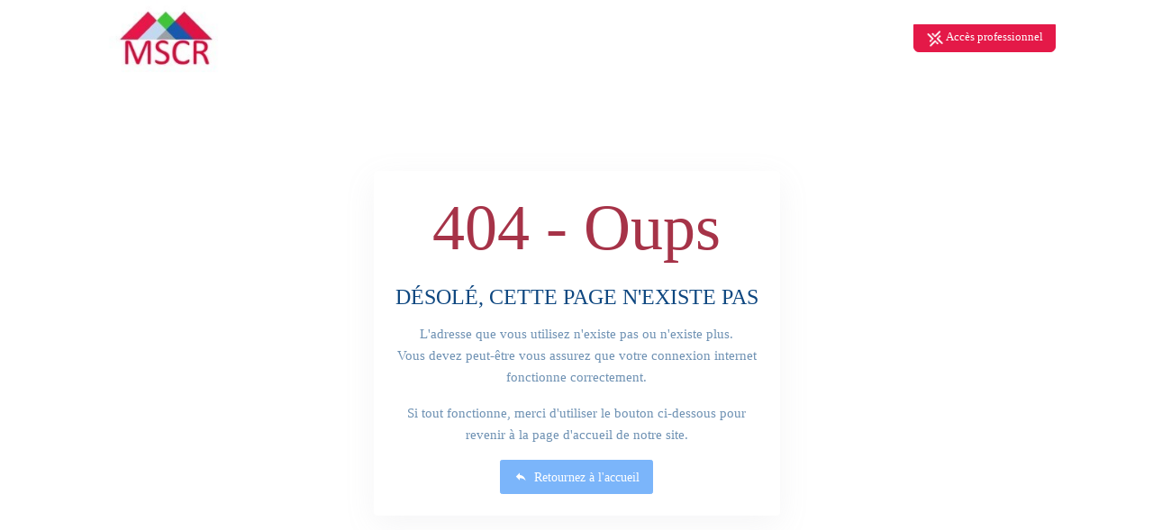

--- FILE ---
content_type: text/html;charset=UTF-8
request_url: https://www.mspgeveze.fr/404
body_size: 9895
content:
<!DOCTYPE html><html lang="fr" data-beasties-container><head>
    <meta charset="utf-8">
    <title>Pôle de santé de Gévezé </title>
    

    <meta name="viewport" content="width=device-width, initial-scale=1.0">
    <meta content="Plexus" name="author">
    <meta http-equiv="X-UA-Compatible" content="IE=edge">

    <base href="/">

    <script src="env.js"></script>
  <style>:root{--bs-dropdown-item-padding-x: 1.2rem;--bs-dropdown-item-padding-y: .375rem;--bs-list-group-item-padding-x: 1.25rem;--bs-list-group-item-padding-y: .75rem;--bs-list-group-border-width: 1px;--bs-list-group-border-color: #dee2e6;--bs-list-group-action-hover-bg: #f7f7f7}:root{--bs-blue: #2389bf;--bs-indigo: #675aa9;--bs-red: #a63348;--bs-orange: #fd7e14;--bs-yellow: #f2a444;--bs-green: #37ad76;--bs-teal: #02a8b5;--bs-cyan: #37cde6;--bs-black: #000;--bs-white: #fff;--bs-gray: #b4bdc4;--bs-gray-dark: #525d66;--bs-orange-light: #FCE6CC;--bs-gray-100: #f3f3f3;--bs-gray-200: #f7f7f7;--bs-gray-300: #dee2e6;--bs-gray-400: #ced4da;--bs-gray-500: #b4bdc4;--bs-gray-600: #98a6ad;--bs-gray-700: #707e89;--bs-gray-800: #525d66;--bs-gray-900: #323a46;--bs-primary: #2389bf;--bs-secondary: #707e89;--bs-success: #37ad76;--bs-info: #37cde6;--bs-warning: #f2a444;--bs-danger: #a63348;--bs-light: #f3f3f3;--bs-dark: #323a46;--bs-blue-light: #E3EFF6;--bs-pink: #f672a7;--bs-purple: #6559cc;--bs-primary-light: #98abb5;--bs-warning-light: #FCE6CC;--bs-primary-rgb: 35, 137, 191;--bs-secondary-rgb: 112, 126, 137;--bs-success-rgb: 55, 173, 118;--bs-info-rgb: 55, 205, 230;--bs-warning-rgb: 242, 164, 68;--bs-danger-rgb: 166, 51, 72;--bs-light-rgb: 243, 243, 243;--bs-dark-rgb: 50, 58, 70;--bs-blue-light-rgb: 227, 239, 246;--bs-pink-rgb: 246, 114, 167;--bs-purple-rgb: 101, 89, 204;--bs-primary-light-rgb: 152, 171, 181;--bs-warning-light-rgb: 252, 230, 204;--bs-primary-text-emphasis: rgb(14, 54.8, 76.4);--bs-secondary-text-emphasis: rgb(44.8, 50.4, 54.8);--bs-success-text-emphasis: rgb(22, 69.2, 47.2);--bs-info-text-emphasis: #16525c;--bs-warning-text-emphasis: rgb(96.8, 65.6, 27.2);--bs-danger-text-emphasis: rgb(66.4, 20.4, 28.8);--bs-light-text-emphasis: #707e89;--bs-dark-text-emphasis: #707e89;--bs-primary-bg-subtle: rgb(211, 231.4, 242.2);--bs-secondary-bg-subtle: rgb(226.4, 229.2, 231.4);--bs-success-bg-subtle: rgb(215, 238.6, 227.6);--bs-info-bg-subtle: #d7f5fa;--bs-warning-bg-subtle: rgb(252.4, 236.8, 217.6);--bs-danger-bg-subtle: rgb(237.2, 214.2, 218.4);--bs-light-bg-subtle: #f9f9f9;--bs-dark-bg-subtle: #ced4da;--bs-primary-border-subtle: rgb(167, 207.8, 229.4);--bs-secondary-border-subtle: rgb(197.8, 203.4, 207.8);--bs-success-border-subtle: rgb(175, 222.2, 200.2);--bs-info-border-subtle: #afebf5;--bs-warning-border-subtle: rgb(249.8, 218.6, 180.2);--bs-danger-border-subtle: rgb(219.4, 173.4, 181.8);--bs-light-border-subtle: #f7f7f7;--bs-dark-border-subtle: #b4bdc4;--bs-white-rgb: 255, 255, 255;--bs-black-rgb: 0, 0, 0;--bs-font-sans-serif: Roboto, "Helvetica Neue", Arial, sans-serif;--bs-font-monospace: SFMono-Regular, Menlo, Monaco, Consolas, "Liberation Mono", "Courier New", monospace;--bs-gradient: linear-gradient(180deg, rgba(255, 255, 255, .15), rgba(255, 255, 255, 0));--bs-body-font-family: var(--bs-font-sans-serif);--bs-body-font-size: .9rem;--bs-body-font-weight: 400;--bs-body-line-height: 1.5;--bs-body-color: #525d66;--bs-body-color-rgb: 82, 93, 102;--bs-body-bg: #eee;--bs-body-bg-rgb: 238, 238, 238;--bs-emphasis-color: #000;--bs-emphasis-color-rgb: 0, 0, 0;--bs-secondary-color: rgba(82, 93, 102, .75);--bs-secondary-color-rgb: 82, 93, 102;--bs-secondary-bg: #f7f7f7;--bs-secondary-bg-rgb: 247, 247, 247;--bs-tertiary-color: rgba(82, 93, 102, .5);--bs-tertiary-color-rgb: 82, 93, 102;--bs-tertiary-bg: #f3f3f3;--bs-tertiary-bg-rgb: 243, 243, 243;--bs-heading-color: inherit;--bs-link-color: #2389bf;--bs-link-color-rgb: 35, 137, 191;--bs-link-decoration: none;--bs-link-hover-color: rgb(23.1526548673, 90.6261061947, 126.3473451327);--bs-link-hover-color-rgb: 23, 91, 126;--bs-link-hover-decoration: none;--bs-code-color: #f672a7;--bs-highlight-color: #525d66;--bs-highlight-bg: rgb(252.4, 236.8, 217.6);--bs-border-width: 1px;--bs-border-style: solid;--bs-border-color: #dee2e6;--bs-border-color-translucent: rgba(0, 0, 0, .175);--bs-border-radius: .375rem;--bs-border-radius-sm: .25rem;--bs-border-radius-lg: .5rem;--bs-border-radius-xl: 1rem;--bs-border-radius-xxl: 2rem;--bs-border-radius-2xl: var(--bs-border-radius-xxl);--bs-border-radius-pill: 50rem;--bs-box-shadow: 0 0 8px 0 rgba(154, 161, 171, .3);--bs-box-shadow-sm: 0 .75rem 6rem rgba(56, 65, 74, .03);--bs-box-shadow-lg: 0 0 45px 0 rgba(0, 0, 0, .12);--bs-box-shadow-inset: inset 0 1px 2px rgba(0, 0, 0, .075);--bs-focus-ring-width: .25rem;--bs-focus-ring-opacity: .25;--bs-focus-ring-color: rgba(35, 137, 191, .25);--bs-form-valid-color: #37ad76;--bs-form-valid-border-color: #37ad76;--bs-form-invalid-color: #a63348;--bs-form-invalid-border-color: #a63348}*,*:before,*:after{box-sizing:border-box}@media (prefers-reduced-motion: no-preference){:root{scroll-behavior:smooth}}body{margin:0;font-family:var(--bs-body-font-family);font-size:var(--bs-body-font-size);font-weight:var(--bs-body-font-weight);line-height:var(--bs-body-line-height);color:var(--bs-body-color);text-align:var(--bs-body-text-align);background-color:var(--bs-body-bg);-webkit-text-size-adjust:100%;-webkit-tap-highlight-color:rgba(0,0,0,0)}hr{margin:1rem 0;color:inherit;border:0;border-top:var(--bs-border-width) solid #f7f7f7;opacity:.25}h5,h3,h1{margin-top:0;margin-bottom:1rem;font-weight:400;line-height:1.1;color:var(--bs-heading-color)}h1{font-size:calc(1.35rem + 1.2vw)}@media (min-width: 1200px){h1{font-size:2.25rem}}h3{font-size:calc(1.275rem + .3vw)}@media (min-width: 1200px){h3{font-size:1.5rem}}h5{font-size:.9375rem}p{margin-top:0;margin-bottom:1rem}ul{padding-left:2rem}ul{margin-top:0;margin-bottom:1rem}a{color:rgba(var(--bs-link-color-rgb),var(--bs-link-opacity, 1));text-decoration:none}a:hover{--bs-link-color-rgb: var(--bs-link-hover-color-rgb);text-decoration:none}a:not([href]):not([class]),a:not([href]):not([class]):hover{color:inherit;text-decoration:none}img{vertical-align:middle}button{border-radius:0}button:focus:not(:focus-visible){outline:0}button{margin:0;font-family:inherit;font-size:inherit;line-height:inherit}button{text-transform:none}button,[type=button]{-webkit-appearance:button}button:not(:disabled),[type=button]:not(:disabled){cursor:pointer}.container,.container-fluid{--bs-gutter-x: 24px;--bs-gutter-y: 0;width:100%;padding-right:calc(var(--bs-gutter-x) * .5);padding-left:calc(var(--bs-gutter-x) * .5);margin-right:auto;margin-left:auto}@media (min-width: 576px){.container{max-width:540px}}@media (min-width: 768px){.container{max-width:720px}}@media (min-width: 992px){.container{max-width:960px}}@media (min-width: 1200px){.container{max-width:1140px}}@media (min-width: 1400px){.container{max-width:1320px}}:root{--bs-breakpoint-xs: 0;--bs-breakpoint-sm: 576px;--bs-breakpoint-md: 768px;--bs-breakpoint-lg: 992px;--bs-breakpoint-xl: 1200px;--bs-breakpoint-xxl: 1400px}.row{--bs-gutter-x: 24px;--bs-gutter-y: 0;display:flex;flex-wrap:wrap;margin-top:calc(-1 * var(--bs-gutter-y));margin-right:calc(-.5 * var(--bs-gutter-x));margin-left:calc(-.5 * var(--bs-gutter-x))}.row>*{flex-shrink:0;width:100%;max-width:100%;padding-right:calc(var(--bs-gutter-x) * .5);padding-left:calc(var(--bs-gutter-x) * .5);margin-top:var(--bs-gutter-y)}.col-12{flex:0 0 auto;width:100%}@media (min-width: 768px){.col-md-8{flex:0 0 auto;width:66.66666667%}}@media (min-width: 992px){.col-lg-4{flex:0 0 auto;width:33.33333333%}.col-lg-6{flex:0 0 auto;width:50%}.col-lg-12{flex:0 0 auto;width:100%}}@media (min-width: 1200px){.col-xl-5{flex:0 0 auto;width:41.66666667%}}.btn{--bs-btn-padding-x: .9rem;--bs-btn-padding-y: .45rem;--bs-btn-font-family: ;--bs-btn-font-size: .9rem;--bs-btn-font-weight: 400;--bs-btn-line-height: 1.5;--bs-btn-color: var(--bs-body-color);--bs-btn-bg: transparent;--bs-btn-border-width: 1px;--bs-btn-border-color: transparent;--bs-btn-border-radius: .15rem;--bs-btn-hover-border-color: transparent;--bs-btn-box-shadow: inset 0 1px 0 rgba(255, 255, 255, .15), 0 1px 1px rgba(0, 0, 0, .075);--bs-btn-disabled-opacity: .65;--bs-btn-focus-box-shadow: 0 0 0 .15rem rgba(var(--bs-btn-focus-shadow-rgb), .5);display:inline-block;padding:var(--bs-btn-padding-y) var(--bs-btn-padding-x);font-family:var(--bs-btn-font-family);font-size:var(--bs-btn-font-size);font-weight:var(--bs-btn-font-weight);line-height:var(--bs-btn-line-height);color:var(--bs-btn-color);text-align:center;vertical-align:middle;cursor:pointer;-webkit-user-select:none;user-select:none;border:var(--bs-btn-border-width) solid var(--bs-btn-border-color);border-radius:var(--bs-btn-border-radius);background-color:var(--bs-btn-bg);transition:color .15s ease-in-out,background-color .15s ease-in-out,border-color .15s ease-in-out,box-shadow .15s ease-in-out}@media (prefers-reduced-motion: reduce){.btn{transition:none}}.btn:hover{color:var(--bs-btn-hover-color);background-color:var(--bs-btn-hover-bg);border-color:var(--bs-btn-hover-border-color)}.btn:focus-visible{color:var(--bs-btn-hover-color);background-color:var(--bs-btn-hover-bg);border-color:var(--bs-btn-hover-border-color);outline:0;box-shadow:var(--bs-btn-focus-box-shadow)}.btn:first-child:active{color:var(--bs-btn-active-color);background-color:var(--bs-btn-active-bg);border-color:var(--bs-btn-active-border-color)}.btn:first-child:active:focus-visible{box-shadow:var(--bs-btn-focus-box-shadow)}.btn:disabled{color:var(--bs-btn-disabled-color);pointer-events:none;background-color:var(--bs-btn-disabled-bg);border-color:var(--bs-btn-disabled-border-color);opacity:var(--bs-btn-disabled-opacity)}.btn-primary{--bs-btn-color: #fff;--bs-btn-bg: #2389bf;--bs-btn-border-color: #2389bf;--bs-btn-hover-color: #fff;--bs-btn-hover-bg: rgb(29.75, 116.45, 162.35);--bs-btn-hover-border-color: rgb(28, 109.6, 152.8);--bs-btn-focus-shadow-rgb: 68, 155, 201;--bs-btn-active-color: #fff;--bs-btn-active-bg: rgb(28, 109.6, 152.8);--bs-btn-active-border-color: rgb(26.25, 102.75, 143.25);--bs-btn-active-shadow: inset 0 3px 5px rgba(0, 0, 0, .125);--bs-btn-disabled-color: #fff;--bs-btn-disabled-bg: #2389bf;--bs-btn-disabled-border-color: #2389bf}.btn-sm{--bs-btn-padding-y: .28rem;--bs-btn-padding-x: .8rem;--bs-btn-font-size: .7875rem;--bs-btn-border-radius: .15rem}.collapse:not(.show){display:none}.navbar{--bs-navbar-padding-x: 0;--bs-navbar-padding-y: .5rem;--bs-navbar-color: rgba(var(--bs-emphasis-color-rgb), .65);--bs-navbar-hover-color: rgba(var(--bs-emphasis-color-rgb), .8);--bs-navbar-disabled-color: rgba(var(--bs-emphasis-color-rgb), .3);--bs-navbar-active-color: rgba(var(--bs-emphasis-color-rgb), 1);--bs-navbar-brand-padding-y: .33125rem;--bs-navbar-brand-margin-end: 1rem;--bs-navbar-brand-font-size: 1.125rem;--bs-navbar-brand-color: rgba(var(--bs-emphasis-color-rgb), 1);--bs-navbar-brand-hover-color: rgba(var(--bs-emphasis-color-rgb), 1);--bs-navbar-nav-link-padding-x: .5rem;--bs-navbar-toggler-padding-y: .25rem;--bs-navbar-toggler-padding-x: .75rem;--bs-navbar-toggler-font-size: 1.125rem;--bs-navbar-toggler-icon-bg: url("data:image/svg+xml,%3csvg xmlns='http://www.w3.org/2000/svg' viewBox='0 0 30 30'%3e%3cpath stroke='rgba%2882, 93, 102, 0.75%29' stroke-linecap='round' stroke-miterlimit='10' stroke-width='2' d='M4 7h22M4 15h22M4 23h22'/%3e%3c/svg%3e");--bs-navbar-toggler-border-color: rgba(var(--bs-emphasis-color-rgb), .15);--bs-navbar-toggler-border-radius: .15rem;--bs-navbar-toggler-focus-width: .15rem;--bs-navbar-toggler-transition: box-shadow .15s ease-in-out;position:relative;display:flex;flex-wrap:wrap;align-items:center;justify-content:space-between;padding:var(--bs-navbar-padding-y) var(--bs-navbar-padding-x)}.navbar>.container-fluid{display:flex;flex-wrap:inherit;align-items:center;justify-content:space-between}.navbar-nav{--bs-nav-link-padding-x: 0;--bs-nav-link-padding-y: .5rem;--bs-nav-link-font-weight: 600;--bs-nav-link-color: var(--bs-navbar-color);--bs-nav-link-hover-color: var(--bs-navbar-hover-color);--bs-nav-link-disabled-color: var(--bs-navbar-disabled-color);display:flex;flex-direction:column;padding-left:0;margin-bottom:0;list-style:none}.navbar-collapse{flex-grow:1;flex-basis:100%;align-items:center}.navbar-toggler{padding:var(--bs-navbar-toggler-padding-y) var(--bs-navbar-toggler-padding-x);font-size:var(--bs-navbar-toggler-font-size);line-height:1;color:var(--bs-navbar-color);background-color:transparent;border:var(--bs-border-width) solid var(--bs-navbar-toggler-border-color);border-radius:var(--bs-navbar-toggler-border-radius);transition:var(--bs-navbar-toggler-transition)}@media (prefers-reduced-motion: reduce){.navbar-toggler{transition:none}}.navbar-toggler:hover{text-decoration:none}.navbar-toggler:focus{text-decoration:none;outline:0;box-shadow:0 0 0 var(--bs-navbar-toggler-focus-width)}@media (min-width: 992px){.navbar-expand-lg{flex-wrap:nowrap;justify-content:flex-start}.navbar-expand-lg .navbar-nav{flex-direction:row}.navbar-expand-lg .navbar-collapse{display:flex!important;flex-basis:auto}.navbar-expand-lg .navbar-toggler{display:none}}.card{--bs-card-spacer-y: .6666666667rem;--bs-card-spacer-x: 1rem;--bs-card-title-spacer-y: .5rem;--bs-card-title-color: ;--bs-card-subtitle-color: ;--bs-card-border-width: 1px;--bs-card-border-color: rgb(230.7051724138, 233.65, 236.5948275862);--bs-card-border-radius: .25rem;--bs-card-box-shadow: ;--bs-card-inner-border-radius: calc(.25rem - 1px) ;--bs-card-cap-padding-y: .3333333333rem;--bs-card-cap-padding-x: 1rem;--bs-card-cap-bg: rgb(236.5086206897, 238.75, 240.9913793103);--bs-card-cap-color: ;--bs-card-height: ;--bs-card-color: ;--bs-card-bg: #fff;--bs-card-img-overlay-padding: 1rem;--bs-card-group-margin: 12px;position:relative;display:flex;flex-direction:column;min-width:0;height:var(--bs-card-height);color:var(--bs-body-color);word-wrap:break-word;background-color:var(--bs-card-bg);background-clip:border-box;border:var(--bs-card-border-width) solid var(--bs-card-border-color);border-radius:var(--bs-card-border-radius)}.card-body{flex:1 1 auto;padding:var(--bs-card-spacer-y) var(--bs-card-spacer-x);color:var(--bs-card-color)}:root{--bs-btn-close-filter: }:root{--bs-carousel-indicator-active-bg: #fff;--bs-carousel-caption-color: #fff;--bs-carousel-control-icon-filter: }.fixed-top{position:fixed;top:0;right:0;left:0;z-index:1030}.float-start{float:left!important}.overflow-hidden{overflow:hidden!important}.d-block{display:block!important}.d-flex{display:flex!important}.position-relative{position:relative!important}.min-vh-100{min-height:100vh!important}.flex-column{flex-direction:column!important}.justify-content-end{justify-content:flex-end!important}.justify-content-center{justify-content:center!important}.align-items-start{align-items:flex-start!important}.mx-2{margin-right:.5rem!important;margin-left:.5rem!important}.my-2{margin-top:.5rem!important;margin-bottom:.5rem!important}.my-3{margin-top:1rem!important;margin-bottom:1rem!important}.mt-3{margin-top:1rem!important}.mt-4{margin-top:1.5rem!important}.me-1{margin-right:.25rem!important}.me-2{margin-right:.5rem!important}.mb-0{margin-bottom:0!important}.mb-1{margin-bottom:.25rem!important}.ms-0{margin-left:0!important}.ms-1{margin-left:.25rem!important}.ms-auto{margin-left:auto!important}.p-4{padding:1.5rem!important}.px-3{padding-right:1rem!important;padding-left:1rem!important}.py-4{padding-top:1.5rem!important;padding-bottom:1.5rem!important}.pt-4{padding-top:1.5rem!important}.text-center{text-align:center!important}.text-uppercase{text-transform:uppercase!important}.text-danger{--bs-text-opacity: 1;color:rgba(var(--bs-danger-rgb),var(--bs-text-opacity))!important}.text-light{--bs-text-opacity: 1;color:rgba(var(--bs-light-rgb),var(--bs-text-opacity))!important}.text-white{--bs-text-opacity: 1;color:rgba(var(--bs-white-rgb),var(--bs-text-opacity))!important}.text-muted{--bs-text-opacity: 1;color:var(--bs-secondary-color)!important}.rounded-top-0{border-top-left-radius:0!important;border-top-right-radius:0!important}.rounded-bottom{border-bottom-right-radius:var(--bs-border-radius)!important;border-bottom-left-radius:var(--bs-border-radius)!important}@media (min-width: 992px){.d-lg-none{display:none!important}.ms-lg-auto{margin-left:auto!important}}@font-face{font-family:Material Design Icons;src:url("./media/materialdesignicons-webfont-A5TO3SM5.eot?v=7.4.47");src:url("./media/materialdesignicons-webfont-A5TO3SM5.eot?#iefix&v=7.4.47") format("embedded-opentype"),url("./media/materialdesignicons-webfont-7OXPFKOV.woff2?v=7.4.47") format("woff2"),url("./media/materialdesignicons-webfont-4ZM36VVG.woff?v=7.4.47") format("woff"),url("./media/materialdesignicons-webfont-OFFE53R5.ttf?v=7.4.47") format("truetype");font-weight:400;font-style:normal}.mdi:before{display:inline-block;font: 24px/1 Material Design Icons;font-size:inherit;text-rendering:auto;line-height:inherit;-webkit-font-smoothing:antialiased;-moz-osx-font-smoothing:grayscale}.mdi-map-marker:before{content:"\f034e"}.mdi-menu:before{content:"\f035c"}.mdi-reply:before{content:"\f045a"}@-webkit-keyframes mdi-spin{0%{-webkit-transform:rotate(0deg);transform:rotate(0)}to{-webkit-transform:rotate(359deg);transform:rotate(359deg)}}:root{--fa-family-classic: "Font Awesome 7 Free";--fa-font-regular: normal 400 1em/1 var(--fa-family-classic);--fa-style-family-classic: var(--fa-family-classic)}:root{--fa-family-brands: "Font Awesome 7 Brands";--fa-font-brands: normal 400 1em/1 var(--fa-family-brands)}:root{--fa-family-classic: "Font Awesome 7 Free";--fa-font-solid: normal 900 1em/1 var(--fa-family-classic);--fa-style-family-classic: var(--fa-family-classic)}:root{--ck-color-image-caption-background: hsl(0, 0%, 97%);--ck-color-image-caption-text: hsl(0, 0%, 20%);--ck-color-mention-background: hsla(341, 100%, 30%, .1);--ck-color-mention-text: hsl(341, 100%, 30%);--ck-color-selector-caption-background: hsl(0, 0%, 97%);--ck-color-selector-caption-text: hsl(0, 0%, 20%);--ck-highlight-marker-blue: hsl(201, 97%, 72%);--ck-highlight-marker-green: hsl(120, 93%, 68%);--ck-highlight-marker-pink: hsl(345, 96%, 73%);--ck-highlight-marker-yellow: hsl(60, 97%, 73%);--ck-highlight-pen-green: hsl(112, 100%, 27%);--ck-highlight-pen-red: hsl(0, 85%, 49%);--ck-image-style-spacing: 1.5em;--ck-inline-image-style-spacing: calc(var(--ck-image-style-spacing) / 2);--ck-todo-list-checkmark-size: 16px}body{font-size:14px;background-color:#fff;font-family:Roboto,Helvetica Neue,Arial,sans-serif;font-display:swap}h1,h3,h5{font-family:Roboto,sans-serif}a{text-decoration:none!important;outline:none}p{line-height:1.6;font-size:15px}.card{border:none;box-shadow:0 10px 35px #9aa1ab1a}.btn{font-weight:500}.navbar-custom{padding:0;width:100%;z-index:999;transition:all .4s;background:#fff;top:0!important}.navbar-custom .logo .logo-dark{display:inline-block;max-width:250px;max-height:85px}@media (max-width: 992px){.navbar-custom .menu-option-desktop{display:none}}.navbar-custom .navbar-nav .nav-item{position:relative}.navbar-custom .navbar-nav .nav-item-plexus{display:flex;align-items:center}.navbar-toggler{font-size:24px;margin-top:5px;margin-bottom:0;color:#fff}.bg-home{position:relative;padding-top:190px;padding-bottom:50px}footer{background-color:#2389bf}footer .footer-title{font-size:19px;font-weight:300}footer hr{border-top-color:#ffffff80}footer p{line-height:1.3;font-weight:300}.logo-dark{max-width:150px;max-height:78px}@media (min-width: 200px) and (max-width: 1199px){.container-fluid{max-width:95%}}@media (min-width: 1200px){.container-fluid{max-width:85%}}@media (min-width: 1600px){.container-fluid{max-width:70%}}@media (min-width: 200px) and (max-width: 991px){.navbar-custom{top:0;padding:10px 0!important;background-color:#fff!important;box-shadow:0 10px 35px #9aa1ab1a}.navbar-custom .logo .logo-dark{display:inline-block}.navbar-toggler{font-size:24px;margin-top:0;margin-bottom:0;color:#323a46}.logo-dark{max-height:40px}}@media (max-width: 540px){.bg-home{padding-top:130px}}.text-big{font-size:72px}@media (max-width: 767.9px){.text-big{font-size:52px}}.text-light-75{color:#f3f3f3bf!important}footer .logo{max-width:100%;max-height:250px;aspect-ratio:initial}
</style><link rel="stylesheet" href="styles-2E72PRGH.css" media="print" onload="this.media='all'"><noscript><link rel="stylesheet" href="styles-2E72PRGH.css"></noscript><link id="favicon" rel="shortcut icon" type="image/x-icon" href="https://plexus-api-2.alkante.com/files/web-site-favicon/logo.jpg"><meta name="robots" content="noindex, nofollow"><style type="text/css"> body { color: #0e4780 !important; } .card { color: #0e4780 !important; } .text-light { color: #ffffff !important; } .text-muted { color: #6e91b3 !important; } .text-dark { color: #082b4d !important; } .text-light-50 { color: rgba(255, 255, 255, 0.5) !important; } .text-light-75 { color: rgba(255, 255, 255, 0.75) !important; } h2, a:not(.btn, .pill-category, .text-light-75), .text-primary, .item-info-title, .text-primary, .btn-white { color: #7bb5fa !important; } a:not(.btn, .pill-category, .text-light-75):hover, a.text-primary:hover { color: #6291c8 !important; } a.text-light-75:hover { color: rgba(255, 255, 255) !important; } a.text-light { color: #ffffff !important; } a.text-light:hover { color: #ffffff !important; } .bg-primary, .btn-primary { color: #ffffff !important; background-color: #7bb5fa !important; border-color: #7bb5fa !important; } .btn-primary:hover { background-color: #6291c8 !important; border-color: #6291c8 !important; color: #ffffff !important; } .bg-primary a:not(.btn) { color: #ffffff !important; } .btn-outline-primary { border-color: #7bb5fa !important; color: #7bb5fa !important; } .btn-outline-primary:hover { background-color: #7bb5fa !important; color: #ffffff !important; } .text-bg-primary { background-color: #7bb5fa !important; } .nav-tabs .nav-link { color: #7bb5fa !important; } .nav-tabs .nav-link.active { color: #0e4780 !important; } .accordion-button:not(.collapsed) { background-color: #b0d3fc !important; } .faq-question-q-box { color: #7bb5fa !important } .faq-nav-tabs.nav-underline .nav-item .nav-link:not(.active):hover {border-bottom-color: #7bb5fa !important} .social-media { background-color: #b0d3fc !important; color: #ffffff !important;} #header-navbar .nav-item a.nav-link { color: rgba(50, 58, 70, 0.8) !important; } #header-navbar .nav-item.active a.nav-link { color: #7bb5fa !important; } #header-navbar .nav-item a.nav-link:hover { color: #6291c8 !important; } #header-navbar .nav-item .dropdown .dropdown-menu .dropdown-item.active { color: #7bb5fa !important; } #header-navbar .nav-item .dropdown .dropdown-menu .dropdown-item:hover { color: #7bb5fa !important; } .professionnal-access { border-color: #e41948 !important; background-color: #e41948 !important; color: white !important; } .professionnal-access:hover { border-color: #b6143a !important; background-color: #b6143a !important; color: white !important; } .membership-link { border-color: #0dcaf0 !important; background-color: #0dcaf0 !important; color: white !important } .membership-link:hover { border-color: #0aa2c0 !important; background-color: #0aa2c0 !important; color: white !important; } header .navbar-nav .nav-item-plexus a:hover { color: white !important; } .bg-primary { background-color: #7bb5fa !important; } #home::before, .headband::before { background-color: rgba(149, 196, 251, 0.8) !important; } .headband h1 { color: #ffffff !important; } .headband h2 { color: #ffffff !important; } .headband { color: rgba(255, 255, 255, 0.75) !important; } #réseau .url { color: #6e91b3 !important; } footer { background-color: #7bb5fa !important; } footer h2, footer h3, footer h4, footer h5 { color: #ffffff !important; } footer { color: rgba(255, 255, 255, 0.75) !important; } footer p a:hover{ color: rgba(255, 255, 255, 0.75) !important; } footer .btn-white { color: #7bb5fa !important; } .services-box .services-icon:before, .services-box .services-icon.sm:before { background-color: rgba(123, 181, 250, 0.3) !important; } .services-box .services-icon i { background-color: rgba(123, 181, 250, 0.6) !important; } .home-panel.home-panel-left { background-color: #9ba2aa !important; color: #ffffff !important; } .home-panel.home-panel-middle { background-color: #6291c8 !important; color: rgba(255, 255, 255, 0.75) !important; } .home-panel.home-panel-right { background-color: #9ba2aa !important; } #urgency-numbers a { color: #ffffff !important; } .key-figure-tpl .key-figure-text, .key-figure-tpl .key-figure-icon { color: #0e4780 !important; } .key-figure-tpl .btn-primary { color: white !important; border-color: #7bb5fa !important; background-color: #7bb5fa !important; } .key-figure-tpl .btn-success { color: white !important; border-color: #148f77 !important; background-color: #148f77 !important; } .key-figure-tpl .btn-primary:hover { border-color: #6291c8 !important; background-color: #6291c8 !important; } .key-figure-tpl .btn-success:hover { border-color: #10725f !important; background-color: #10725f !important; #idrandom { color: blue; } } </style><style type="text/css"> h1, h2, h3, h4, h5, h6 { font-family: Secular One; } body { font-family: Roboto; } </style><style ng-app-id="ng">.navbar-custom[_ngcontent-ng-c3575521697]{padding:0;width:100%;z-index:1000;transition:all .4s;top:50px}.nav-sticky[_ngcontent-ng-c3575521697]   .navbar-custom[_ngcontent-ng-c3575521697]{padding:0;top:0}.pointer[_ngcontent-ng-c3575521697]{cursor:pointer}</style><meta property="og:title" content="Pôle de santé de Gévezé "><meta property="og:type" content="article"><meta property="og:image" content="https://plexus-api-2.alkante.com/files/web-site-logo/logo.jpg" itemprop="image"><meta property="og:image:url" content="https://plexus-api-2.alkante.com/files/web-site-logo/logo.jpg" itemprop="image"><meta property="og:site_name" content="Pôle de santé de Gévezé "><meta property="og:description" content="Le site officiel de la maison de santé pluriprofessionnel de Gévezé ( 35850 ). Prenez rendez-vous avec vos praticiens, retrouvez leurs projets de santé et les actualités de votre maison de santé !"><meta property="og:url" content="undefined://undefined/404"><meta name="description" content="Le site officiel de la maison de santé pluriprofessionnel de Gévezé ( 35850 ). Prenez rendez-vous avec vos praticiens, retrouvez leurs projets de santé et les actualités de votre maison de santé !"><meta name="twitter:card" content="summary"><meta name="twitter:site" content="undefined://undefined/404"><meta name="twitter:title" content="Pôle de santé de Gévezé "><meta name="twitter:description" content="Le site officiel de la maison de santé pluriprofessionnel de Gévezé ( 35850 ). Prenez rendez-vous avec vos praticiens, retrouvez leurs projets de santé et les actualités de votre maison de santé !"><meta name="twitter:image" content="https://plexus-api-2.alkante.com/files/web-site-logo/logo.jpg"></head>
  <body><!--nghm--><div itemscope itemtype="https://schema.org/WebSite">
      <meta itemprop="name" content="Pôle de santé de Gévezé ">
      <meta itemprop="alternateName" content="Maison de santé Claude Rosenzweig">
      <meta itemprop="url" content="https://undefined">
    </div>
    <app-root ng-version="20.3.16" ngh="3" ng-server-context="ssr"><app-header _nghost-ng-c3575521697 class="ng-tns-c3575521697-0 ng-star-inserted" ngh="0"><header _ngcontent-ng-c3575521697 id="header" class="sticky ng-tns-c3575521697-0"><nav _ngcontent-ng-c3575521697 id="navbar" ngbnav class="navbar navbar-expand-lg fixed-top navbar-custom ng-tns-c3575521697-0"><div _ngcontent-ng-c3575521697 class="container-fluid ng-tns-c3575521697-0"><a _ngcontent-ng-c3575521697 routerlink class="logo text-uppercase ng-tns-c3575521697-0" href="/"><img _ngcontent-ng-c3575521697 class="logo-dark ng-tns-c3575521697-0 ng-star-inserted" alt="logo Pôle de santé de Gévezé " src="https://plexus-api-2.alkante.com/files/web-site-logo/logo.jpg"><!----><!----></a><button _ngcontent-ng-c3575521697 type="button" aria-label="menu" class="navbar-toggler ng-tns-c3575521697-0"><i _ngcontent-ng-c3575521697 class="mdi mdi-menu ng-tns-c3575521697-0"></i></button><div _ngcontent-ng-c3575521697 class="collapse navbar-collapse ng-tns-c3575521697-0 ng-trigger ng-trigger-expandCollapse show" style="height: 100%; opacity: 1;"><div _ngcontent-ng-c3575521697 class="d-flex flex-column ms-auto justify-content-end ng-tns-c3575521697-0"><ul _ngcontent-ng-c3575521697 id="header-links" class="navbar-nav ms-0 ms-lg-auto align-items-start menu-option-desktop ng-tns-c3575521697-0"><li _ngcontent-ng-c3575521697 class="nav-item nav-item-plexus ng-tns-c3575521697-0"><a _ngcontent-ng-c3575521697 class="btn btn-primary btn-nav btn-sm rounded-top-0 rounded-bottom professionnal-access text-white ng-tns-c3575521697-0" href="https://mscr.plexus-sante.fr"><img _ngcontent-ng-c3575521697 alt="logo plexus" height="20" src="/assets/images/logo-plexus-white-sm.png" class="ml-0 mr-0 ng-tns-c3575521697-0"> Accès professionnel </a></li><!----><!----><!----></ul><ul _ngcontent-ng-c3575521697 id="header-navbar" class="navbar-nav ms-0 ms-lg-auto navbar-center ng-tns-c3575521697-0"><!----></ul><ul _ngcontent-ng-c3575521697 class="navbar-nav d-block d-lg-none ng-tns-c3575521697-0"><li _ngcontent-ng-c3575521697 class="nav-item nav-item-plexus my-2 ng-tns-c3575521697-0"><a _ngcontent-ng-c3575521697 class="btn btn-primary btn-nav ng-tns-c3575521697-0" href="https://mscr.plexus-sante.fr"><img _ngcontent-ng-c3575521697 alt="logo plexus" height="20" src="/assets/images/logo-plexus-white-sm.png" class="ml-0 mr-0 ng-tns-c3575521697-0"> Accès professionnel </a></li><!----><li _ngcontent-ng-c3575521697 class="nav-item nav-item-plexus my-2 ng-tns-c3575521697-0 ng-star-inserted" style><!----></li><!----></ul></div></div></div></nav></header></app-header><!----><div class="position-relative"><div class="wrapper min-vh-100"><router-outlet></router-outlet><app-notfound class="ng-star-inserted" ngh="1"><div class="container not-found bg-home"><div class="row justify-content-center"><div class="col-md-8 col-lg-6 col-xl-5"><div class="card"><div class="card-body p-4 text-center"><div class="error-text-box"><h1 class="text-big text-danger">404 - Oups</h1></div><div class="text-center"><h3 class="mt-4 text-uppercase font-weight-bold">Désolé, cette page n'existe pas</h3><p class="text-muted mb-0 mt-3"> L'adresse que vous utilisez n'existe pas ou n'existe plus.<br> Vous devez peut-être vous assurez que votre connexion internet fonctionne correctement. </p><p class="text-muted mb-0 mt-3">Si tout fonctionne, merci d'utiliser le bouton ci-dessous pour revenir à la page d'accueil de notre site.</p><a href="#" class="btn btn-primary mt-3"><i class="mdi mdi-reply me-1"></i> Retournez à l'accueil</a></div></div></div></div></div></div></app-notfound><!----></div><app-footer class="ng-star-inserted" ngh="2"><footer class="footer py-4"><div class="container-fluid"><div class="row"><div class="col-lg-4 text-light-75"><div class="my-3 ng-star-inserted"><img loading="lazy" class="logo" src="https://plexus-api-2.alkante.com/files/web-site-footer-logo/Logo-MSCR.jpg" alt="logo Pôle de santé de Gévezé "></div><!----></div><div class="col-lg-4 text-light-75"><h5 class="col-12 footer-title text-light mt-4 mb-1"> Pôle de santé de Gévezé  </h5><div class="ng-star-inserted"><div class="float-start me-2"><i class="mdi mdi-map-marker font-20"></i></div><p class="text-light-75 overflow-hidden mb-1">6 Rue de Romillé, 35850 Gévezé</p></div><!----><!----><!----><!----></div><div class="col-lg-4 text-light-75"><!----><!----><p><a class="btn btn-sm px-3 btn-primary professionnal-access" href="https://mscr.plexus-sante.fr"><img loading="lazy" src="/assets/images/logo-plexus-white-sm.png" height="20" class="ml-0 mr-0" alt="logo plexus"> Accès professionnel </a></p></div></div><div class="row"><div class="col-lg-12"><div class="pt-4"><div class="text-center"><hr><p class="text-light-75 mb-0"> 2026 © Plexus <span class="mx-2">-</span> Site propulsé par la solution <a href="https://www.plexus-sante.fr/" target="_blank" class="text-light ms-1">Plexus Santé</a></p></div></div></div><div class="col-lg-12"><div class="text-center"><p class="text-light-75 mb-0"><!----><a routerlink="/mentions-legales" class="text-light ng-star-inserted" href="/mentions-legales"> Mentions légales </a><!----></p></div></div></div></div></footer></app-footer><!----></div></app-root>
  <link rel="modulepreload" href="chunk-5C4E2U4S.js"><link rel="modulepreload" href="chunk-C6Q5SG76.js"><script src="scripts-NISYJ7WY.js" defer></script><script src="main-NY4DHMAM.js" type="module"></script>

<script id="ng-state" type="application/json">{"740384482":{"b":{"active":true,"favicon":"https://plexus-api-2.alkante.com/files/web-site-favicon/logo.jpg","title":"Pôle de santé de Gévezé ","shortTitle":"Maison de santé Claude Rosenzweig","logo":"https://plexus-api-2.alkante.com/files/web-site-logo/logo.jpg","footerLogo":"https://plexus-api-2.alkante.com/files/web-site-footer-logo/Logo-MSCR.jpg","backgroundImage":"https://plexus-api-2.alkante.com/files/web-site-background-image/abstrait-lignes-courbe-bleu-doux-elegant.jpg","colors":{"text":{"dark":{"d1":"#0b3966","d2":"#082b4d","l1":"#3e6c99","l2":"#6e91b3","base":"#0e4780"},"light":{"d1":"#ffffff","d2":"#ffffff","l1":"#ffffff","l2":"#ffffff","base":"#ffffff"}},"button":{"cpts":{"map":{"d1":"#10725f","d2":"#0c5647","l1":"#43a592","l2":"#72bcad","base":"#148f77"},"yearbook":{"d1":"#6291c8","d2":"#4a6d96","l1":"#95c4fb","l2":"#b0d3fc","base":"#7bb5fa"}},"membership":{"d1":"#0aa2c0","d2":"#087990","l1":"#3dd5f3","l2":"#6edff6","base":"#0dcaf0"},"professionnalsAccess":{"d1":"#b6143a","d2":"#890f2b","l1":"#e9476d","l2":"#ef7591","base":"#e41948"}},"background":{"msp":{"hours":"#9ba2aa","urgencyPhone":"#9ba2aa","professionnals":"#6291c8"},"primary":{"d1":"#6291c8","d2":"#4a6d96","l1":"#95c4fb","l2":"#b0d3fc","base":"#7bb5fa"}}},"fonts":{"textFont":"Roboto","titleFont":"Secular One"},"customizedCss":"","isMSP":true,"isCPTS":false,"coordinationUrl":"https://mscr.plexus-sante.fr","tracking":{"url":"https://analytics.plexus-sante.fr/","siteId":44},"socialNetworks":[],"applicationName":"SISA avenir santé gévezé","zipCode":"35850","city":"Gévezé","address":"6 Rue de Romillé","phone":null,"mail":null,"contactForm":false,"isEmbed":false,"displayNewPatientsAcceptance":true,"displayHomeConsultationAcceptance":null,"displayTeleconsultationAcceptance":null,"displayUnscheduledEmergencyAcceptance":null,"filterByProfession":true,"filterByStructure":true,"filterByTown":false,"filterAcceptRemoteConsult":true,"filterAcceptHomeConsult":null,"filterAcceptNewPatients":true,"filterAcceptUnscheduledEmergency":null,"filterByCompetency":true,"currentCampaignUrl":null,"backAppId":44,"directoryPageSlug":"professionnels","legalLinks":[],"customLegalPages":null,"directoryText":null,"displayDirectoryText":null,"consents":[{"key":"recaptcha","name":"reCAPTCHA","type":"api","userProperties":{}},{"key":"googlefonts","name":"Google Webfonts","type":"api","userProperties":{}},{"key":"matomo","name":"Matomo (privacy by design)","type":"analytic","userProperties":{}}]},"h":{},"s":200,"st":"OK","u":"https://plexus-api-2.alkante.com/public/website","rt":"json"},"3470526507":{"b":[{"id":1,"title":"Qui sommes-nous ?","link":null,"isTargetBlank":true,"slug":null,"children":[{"id":7,"link":null,"rank":1,"slug":"a-propos","title":"À propos","isTargetBlank":true},{"id":9,"link":null,"rank":2,"slug":"partenaires","title":"Partenaires","isTargetBlank":true},{"id":10,"link":null,"rank":3,"slug":"professionnels","title":"Annuaire","isTargetBlank":true}]},{"id":2,"title":"Services","link":null,"isTargetBlank":true,"slug":"services","children":null},{"id":3,"title":"Missions","link":null,"isTargetBlank":true,"slug":"missions","children":null},{"id":4,"title":"Projets","link":null,"isTargetBlank":true,"slug":"projets","children":null},{"id":5,"title":"Actualité","link":null,"isTargetBlank":true,"slug":null,"children":[{"id":6,"link":null,"rank":1,"slug":"reseau","title":"Actualité du réseau","isTargetBlank":true},{"id":8,"link":null,"rank":2,"slug":"actualites","title":"Notre actualité","isTargetBlank":true}]}],"h":{},"s":200,"st":"OK","u":"https://plexus-api-2.alkante.com/public/website/menu-items","rt":"json"},"https://plexus-api-2.alkante.com/public/website":{"headers":{"headers":{},"normalizedNames":{},"lazyUpdate":null},"status":200,"statusText":"OK","url":"https://plexus-api-2.alkante.com/public/website?mspUrl=www.mspgeveze.fr","ok":true,"type":4,"redirected":false,"body":{"active":true,"favicon":"https://plexus-api-2.alkante.com/files/web-site-favicon/logo.jpg","title":"Pôle de santé de Gévezé ","shortTitle":"Maison de santé Claude Rosenzweig","logo":"https://plexus-api-2.alkante.com/files/web-site-logo/logo.jpg","footerLogo":"https://plexus-api-2.alkante.com/files/web-site-footer-logo/Logo-MSCR.jpg","backgroundImage":"https://plexus-api-2.alkante.com/files/web-site-background-image/abstrait-lignes-courbe-bleu-doux-elegant.jpg","colors":{"text":{"dark":{"d1":"#0b3966","d2":"#082b4d","l1":"#3e6c99","l2":"#6e91b3","base":"#0e4780"},"light":{"d1":"#ffffff","d2":"#ffffff","l1":"#ffffff","l2":"#ffffff","base":"#ffffff"}},"button":{"cpts":{"map":{"d1":"#10725f","d2":"#0c5647","l1":"#43a592","l2":"#72bcad","base":"#148f77"},"yearbook":{"d1":"#6291c8","d2":"#4a6d96","l1":"#95c4fb","l2":"#b0d3fc","base":"#7bb5fa"}},"membership":{"d1":"#0aa2c0","d2":"#087990","l1":"#3dd5f3","l2":"#6edff6","base":"#0dcaf0"},"professionnalsAccess":{"d1":"#b6143a","d2":"#890f2b","l1":"#e9476d","l2":"#ef7591","base":"#e41948"}},"background":{"msp":{"hours":"#9ba2aa","urgencyPhone":"#9ba2aa","professionnals":"#6291c8"},"primary":{"d1":"#6291c8","d2":"#4a6d96","l1":"#95c4fb","l2":"#b0d3fc","base":"#7bb5fa"}}},"fonts":{"textFont":"Roboto","titleFont":"Secular One"},"customizedCss":"","isMSP":true,"isCPTS":false,"coordinationUrl":"https://mscr.plexus-sante.fr","tracking":{"url":"https://analytics.plexus-sante.fr/","siteId":44},"socialNetworks":[],"applicationName":"SISA avenir santé gévezé","zipCode":"35850","city":"Gévezé","address":"6 Rue de Romillé","phone":null,"mail":null,"contactForm":false,"isEmbed":false,"displayNewPatientsAcceptance":true,"displayHomeConsultationAcceptance":null,"displayTeleconsultationAcceptance":null,"displayUnscheduledEmergencyAcceptance":null,"filterByProfession":true,"filterByStructure":true,"filterByTown":false,"filterAcceptRemoteConsult":true,"filterAcceptHomeConsult":null,"filterAcceptNewPatients":true,"filterAcceptUnscheduledEmergency":null,"filterByCompetency":true,"currentCampaignUrl":null,"backAppId":44,"directoryPageSlug":"professionnels","legalLinks":[],"customLegalPages":null,"directoryText":null,"displayDirectoryText":null,"consents":[{"key":"recaptcha","name":"reCAPTCHA","type":"api","userProperties":{}},{"key":"googlefonts","name":"Google Webfonts","type":"api","userProperties":{}},{"key":"matomo","name":"Matomo (privacy by design)","type":"analytic","userProperties":{}}]}},"https://plexus-api-2.alkante.com/public/website/menu-items":{"headers":{"headers":{},"normalizedNames":{},"lazyUpdate":null},"status":200,"statusText":"OK","url":"https://plexus-api-2.alkante.com/public/website/menu-items?mspUrl=www.mspgeveze.fr","ok":true,"type":4,"redirected":false,"body":[{"id":1,"title":"Qui sommes-nous ?","link":null,"isTargetBlank":true,"slug":null,"children":[{"id":7,"link":null,"rank":1,"slug":"a-propos","title":"À propos","isTargetBlank":true},{"id":9,"link":null,"rank":2,"slug":"partenaires","title":"Partenaires","isTargetBlank":true},{"id":10,"link":null,"rank":3,"slug":"professionnels","title":"Annuaire","isTargetBlank":true}]},{"id":2,"title":"Services","link":null,"isTargetBlank":true,"slug":"services","children":null},{"id":3,"title":"Missions","link":null,"isTargetBlank":true,"slug":"missions","children":null},{"id":4,"title":"Projets","link":null,"isTargetBlank":true,"slug":"projets","children":null},{"id":5,"title":"Actualité","link":null,"isTargetBlank":true,"slug":null,"children":[{"id":6,"link":null,"rank":1,"slug":"reseau","title":"Actualité du réseau","isTargetBlank":true},{"id":8,"link":null,"rank":2,"slug":"actualites","title":"Notre actualité","isTargetBlank":true}]}]},"__nghData__":[{"t":{"4":"t1","5":"t2","15":"t3","16":"t4","19":"t6","25":"t13","26":"t14"},"c":{"4":[{"i":"t1","r":1}],"5":[],"15":[],"16":[{"i":"t4","r":1,"t":{"1":"t5"},"c":{"1":[]}}],"19":[],"25":[],"26":[{"i":"t14","r":1,"t":{"2":"t15"},"c":{"2":[]}}]}},{},{"t":{"4":"t42","8":"t43","9":"t44","10":"t45","11":"t46","13":"t47","14":"t48","34":"t49","35":"t50"},"c":{"4":[{"i":"t42","r":1}],"8":[{"i":"t43","r":1}],"9":[],"10":[],"11":[],"13":[],"14":[],"34":[],"35":[{"i":"t50","r":1}]}},{"t":{"0":"t0","4":"t41"},"c":{"0":[{"i":"t0","r":1}],"3":[{"i":"c1227212883","r":1}],"4":[{"i":"t41","r":1}]}}]}</script></body></html>

--- FILE ---
content_type: text/javascript; charset=utf-8
request_url: https://www.mspgeveze.fr/scripts-NISYJ7WY.js
body_size: 50886
content:
var tarteaucitronScriptsDiscover=document.getElementsByTagName("script"),tarteaucitronCurrentScript=document.currentScript instanceof HTMLScriptElement?document.currentScript:tarteaucitronScriptsDiscover[tarteaucitronScriptsDiscover.length-1],tarteaucitronPath=tarteaucitronCurrentScript.src.split("?")[0],tarteaucitronForceCDN=tarteaucitronForceCDN===void 0?"":tarteaucitronForceCDN,tarteaucitronUseMin=tarteaucitronUseMin===void 0?"":tarteaucitronUseMin,cdn=tarteaucitronForceCDN===""?tarteaucitronPath.split("/").slice(0,-1).join("/")+"/":tarteaucitronForceCDN,alreadyLaunch=alreadyLaunch===void 0?0:alreadyLaunch,tarteaucitronForceLanguage=tarteaucitronForceLanguage===void 0?"":tarteaucitronForceLanguage,tarteaucitronForceExpire=tarteaucitronForceExpire===void 0?"":tarteaucitronForceExpire,tarteaucitronCustomText=tarteaucitronCustomText===void 0?"":tarteaucitronCustomText,tarteaucitronExpireInDay=tarteaucitronExpireInDay===void 0||typeof tarteaucitronExpireInDay!="boolean"?!0:tarteaucitronExpireInDay,timeExpire=31536e6,tarteaucitronProLoadServices,tarteaucitronNoAdBlocker=!1,tarteaucitronIsLoaded=!1,tarteaucitron={version:"1.28.0",cdn,user:{},lang:{},services:{},added:[],idprocessed:[],state:{},launch:[],parameters:{},isAjax:!1,reloadThePage:!1,events:{init:function(){},load:function(){}},init:function(t){"use strict";var e;tarteaucitron.parameters=t,alreadyLaunch===0&&(alreadyLaunch=1,window.addEventListener?(document.readyState==="complete"?tarteaucitron.initEvents.loadEvent(!1):window.addEventListener("load",function(){tarteaucitron.initEvents.loadEvent(!1)},!1),window.addEventListener("scroll",function(){tarteaucitron.initEvents.scrollEvent()},!1),window.addEventListener("keydown",function(a){tarteaucitron.initEvents.keydownEvent(!1,a)},!1),window.addEventListener("hashchange",function(){tarteaucitron.initEvents.hashchangeEvent()},!1),window.addEventListener("resize",function(){tarteaucitron.initEvents.resizeEvent()},!1)):(document.readyState==="complete"?tarteaucitron.initEvents.loadEvent(!0):window.attachEvent("onload",function(){tarteaucitron.initEvents.loadEvent(!0)}),window.attachEvent("onscroll",function(){tarteaucitron.initEvents.scrollEvent()}),window.attachEvent("onkeydown",function(a){tarteaucitron.initEvents.keydownEvent(!0,a)}),window.attachEvent("onhashchange",function(){tarteaucitron.initEvents.hashchangeEvent()}),window.attachEvent("onresize",function(){tarteaucitron.initEvents.resizeEvent()})),typeof XMLHttpRequest<"u"&&(e=XMLHttpRequest.prototype.open,XMLHttpRequest.prototype.open=function(){window.addEventListener?this.addEventListener("load",function(){typeof tarteaucitronProLoadServices=="function"&&tarteaucitronProLoadServices()},!1):typeof this.attachEvent<"u"?this.attachEvent("onload",function(){typeof tarteaucitronProLoadServices=="function"&&tarteaucitronProLoadServices()}):typeof tarteaucitronProLoadServices=="function"&&setTimeout(tarteaucitronProLoadServices,1e3);try{e.apply(this,arguments)}catch{}})),tarteaucitron.events.init&&tarteaucitron.events.init()},initEvents:{loadEvent:function(t){tarteaucitron.load(),tarteaucitron.fallback(["tarteaucitronOpenPanel"],function(e){t?e.attachEvent("onclick",function(a){tarteaucitron.userInterface.openPanel(),a.preventDefault()}):e.addEventListener("click",function(a){tarteaucitron.userInterface.openPanel(),a.preventDefault()},!1)},!0)},keydownEvent:function(t,e){e.keyCode===27&&tarteaucitron.userInterface.closePanel(),t&&e.keyCode===9&&focusableEls.indexOf(e.target)>=0&&(e.shiftKey?document.activeElement===firstFocusableEl&&(lastFocusableEl.focus(),e.preventDefault()):document.activeElement===lastFocusableEl&&(firstFocusableEl.focus(),e.preventDefault()))},hashchangeEvent:function(){document.location.hash===tarteaucitron.hashtag&&tarteaucitron.hashtag!==""&&tarteaucitron.userInterface.openPanel()},resizeEvent:function(){var t=document.getElementById("tarteaucitron"),e=document.getElementById("tarteaucitronCookiesListContainer");t&&t.style.display==="block"&&tarteaucitron.userInterface.jsSizing("main"),e&&e.style.display==="block"&&tarteaucitron.userInterface.jsSizing("cookie")},scrollEvent:function(){var t=window.pageYOffset||document.documentElement.scrollTop,e,a=document.getElementById("tarteaucitronPercentage"),r=document.getElementById("tarteaucitronAlertBig");r&&!tarteaucitron.highPrivacy&&r.style.display==="block"&&(e=r.offsetHeight+"px",t>screen.height*2?tarteaucitron.userInterface.respondAll(!0):t>screen.height/2&&(document.getElementById("tarteaucitronDisclaimerAlert").innerHTML="<strong>"+tarteaucitron.lang.alertBigScroll+"</strong> "+tarteaucitron.lang.alertBig),a&&(tarteaucitron.orientation==="top"?a.style.top=e:a.style.bottom=e,a.style.width=100/(screen.height*2)*t+"%"))}},load:function(){"use strict";if(tarteaucitronIsLoaded!==!0){var t=tarteaucitron.cdn,e=tarteaucitron.getLanguage(),a=new URL(t,tarteaucitronPath).host=="cdn.jsdelivr.net"||tarteaucitronPath.indexOf(".min.")>=0||tarteaucitronUseMin!=="",r=t+"lang/tarteaucitron."+e+(a?".min":"")+".js?v="+tarteaucitron.version,n=t+"tarteaucitron.services"+(a?".min":"")+".js?v="+tarteaucitron.version,o=document.createElement("link"),s={adblocker:!1,hashtag:"#tarteaucitron",cookieName:"tarteaucitron",highPrivacy:!0,orientation:"middle",bodyPosition:"bottom",removeCredit:!1,showAlertSmall:!1,showDetailsOnClick:!0,showIcon:!0,iconPosition:"BottomRight",cookieslist:!1,cookieslistEmbed:!1,handleBrowserDNTRequest:!1,DenyAllCta:!0,AcceptAllCta:!0,moreInfoLink:!0,privacyUrl:"",useExternalCss:!1,useExternalJs:!1,mandatory:!0,mandatoryCta:!0,closePopup:!1,groupServices:!1,serviceDefaultState:"wait",googleConsentMode:!0,pianoConsentMode:!0,pianoConsentModeEssential:!1,bingConsentMode:!0,softConsentMode:!1,dataLayer:!1,serverSide:!1,partnersList:!1,alwaysNeedConsent:!1},u=tarteaucitron.parameters;if(tarteaucitronIsLoaded=!0,(tarteaucitron.parameters.readmoreLink!==void 0&&window.location.href==tarteaucitron.parameters.readmoreLink||window.location.href==tarteaucitron.parameters.privacyUrl)&&tarteaucitron.parameters.orientation=="middle"&&(tarteaucitron.parameters.orientation="bottom"),typeof tarteaucitronCustomPremium<"u"&&tarteaucitronCustomPremium(),u!==void 0)for(var l in s)tarteaucitron.parameters.hasOwnProperty(l)||(tarteaucitron.parameters[l]=s[l]);tarteaucitron.orientation=tarteaucitron.parameters.orientation,tarteaucitron.hashtag=tarteaucitron.parameters.hashtag,tarteaucitron.highPrivacy=tarteaucitron.parameters.highPrivacy,tarteaucitron.handleBrowserDNTRequest=tarteaucitron.parameters.handleBrowserDNTRequest,tarteaucitron.customCloserId=tarteaucitron.parameters.customCloserId,tarteaucitron.parameters.dataLayer===!0&&(window.addEventListener("tac.root_available",function(){setTimeout(function(){window.dataLayer=window.dataLayer||[],tarteaucitron.job.filter(d=>tarteaucitron.state[d]===!0).length>0&&window.dataLayer.push({event:"tac_consent_update",tacAuthorizedVendors:tarteaucitron.job.filter(d=>tarteaucitron.state[d]===!0)})},200)}),document.addEventListener("tac.consent_updated",function(){window.dataLayer=window.dataLayer||[],tarteaucitron.job.filter(d=>tarteaucitron.state[d]===!0).length>0&&window.dataLayer.push({event:"tac_consent_update",tacAuthorizedVendors:tarteaucitron.job.filter(d=>tarteaucitron.state[d]===!0)})})),tarteaucitron.parameters.pianoConsentMode===!0&&(window.pdl=window.pdl||{},window.pdl.requireConsent="v2",tarteaucitron.parameters.pianoConsentModeEssential===!0?window.pdl.consent={products:["PA"],defaultPreset:{PA:"essential"}}:window.pdl.consent={products:["PA"],defaultPreset:{PA:"opt-out"}},document.addEventListener("pianoanalytics_consentModeOk",function(){window.pdl.consent={products:["PA"],defaultPreset:{PA:"opt-in"}},window.pa&&window.pa.consent&&typeof window.pa.consent.setMode=="function"&&window.pa.consent.setMode("opt-in")},{once:!0}),document.addEventListener("pianoanalytics_consentModeKo",function(){window.pdl.consent={products:["PA"],defaultPreset:{PA:"opt-out"}},window.pa&&window.pa.consent&&typeof window.pa.consent.setMode=="function"&&window.pa.consent.setMode("opt-out")},{once:!0}),tarteaucitron.parameters.softConsentMode===!1&&window.addEventListener("tac.root_available",function(){typeof tarteaucitron_block<"u"&&tarteaucitron_block.unblock(/piano-analytics\.js/)})),tarteaucitron.parameters.bingConsentMode===!0&&(window.uetq=window.uetq||[],window.uetq.push("consent","default",{ad_storage:"denied"}),window.clarity=window.clarity||function(){(window.clarity.q=window.clarity.q||[]).push(arguments)},document.addEventListener("clarity_consentModeOk",function(){window.clarity("consentv2",{ad_Storage:"granted",analytics_Storage:"granted"})},{once:!0}),document.addEventListener("clarity_consentModeKo",function(){window.clarity("consent",!1)},{once:!0}),document.addEventListener("bingads_consentModeOk",function(){window.uetq.push("consent","update",{ad_storage:"granted"})},{once:!0}),document.addEventListener("bingads_consentModeKo",function(){window.uetq.push("consent","update",{ad_storage:"denied"})},{once:!0}),tarteaucitron.parameters.softConsentMode===!1&&window.addEventListener("tac.root_available",function(){typeof tarteaucitron_block<"u"&&(tarteaucitron_block.unblock(/clarity\.ms/),tarteaucitron_block.unblock(/bat\.bing\.com/))})),tarteaucitron.parameters.googleConsentMode===!0&&(window.dataLayer=window.dataLayer||[],window.tac_gtag=function(){dataLayer.push(arguments)},window.tac_gtag("consent","default",{ad_storage:"denied",analytics_storage:"denied",ad_user_data:"denied",ad_personalization:"denied",wait_for_update:800}),document.addEventListener("googleads_added",function(){if(tarteaucitron.added.gcmads!==!0){tarteaucitron.services.gcmads={key:"gcmads",type:"ads",name:"Google Ads (personalized ads)",uri:"https://support.google.com/analytics/answer/9976101",needConsent:!0,cookies:[],js:function(){},fallback:function(){}},tarteaucitron.job.push("gcmads");var d,m=document.getElementsByClassName("tarteaucitronAllow"),c=document.getElementsByClassName("tarteaucitronDeny");for(d=0;d<m.length;d++)tarteaucitron.addClickEventToElement(m[d],function(){tarteaucitron.userInterface.respond(this,!0)});for(d=0;d<c.length;d++)tarteaucitron.addClickEventToElement(c[d],function(){tarteaucitron.userInterface.respond(this,!1)})}}),document.addEventListener("gcmads_allowed",function(){tarteaucitron.setConsent("googleads",!0)}),document.addEventListener("gcmads_consentModeOk",function(){window.tac_gtag("consent","update",{ad_user_data:"granted",ad_personalization:"granted"})},{once:!0}),document.addEventListener("gcmads_consentModeKo",function(){window.tac_gtag("consent","update",{ad_user_data:"denied",ad_personalization:"denied"})},{once:!0}),document.addEventListener("googleads_consentModeOk",function(){window.tac_gtag("consent","update",{ad_storage:"granted"})},{once:!0}),document.addEventListener("googleads_consentModeKo",function(){tarteaucitron.setConsent("gcmads",!1),window.tac_gtag("consent","update",{ad_storage:"denied"})},{once:!0}),document.addEventListener("gtag_consentModeOk",function(){window.tac_gtag("consent","update",{analytics_storage:"granted"})},{once:!0}),document.addEventListener("gtag_consentModeKo",function(){window.tac_gtag("consent","update",{analytics_storage:"denied"})},{once:!0}),document.addEventListener("multiplegtag_consentModeOk",function(){window.tac_gtag("consent","update",{analytics_storage:"granted"})},{once:!0}),document.addEventListener("multiplegtag_consentModeKo",function(){window.tac_gtag("consent","update",{analytics_storage:"denied"})},{once:!0}),tarteaucitron.parameters.softConsentMode===!1&&window.addEventListener("tac.root_available",function(){typeof tarteaucitron_block<"u"&&(tarteaucitron_block.unblock(/www\.googletagmanager\.com\/gtag\/js/),tarteaucitron_block.unblock(/www\.googleadservices\.com\/pagead\/conversion/),tarteaucitron_block.unblock(/AW-/),tarteaucitron_block.unblock(/google-analytics\.com\/analytics\.js/),tarteaucitron_block.unblock(/google-analytics\.com\/ga\.js/))})),tarteaucitron.parameters.useExternalCss||(o.rel="stylesheet",o.type="text/css",o.href=t+"css/tarteaucitron"+(a?".min":"")+".css?v="+tarteaucitron.version,document.getElementsByTagName("head")[0].appendChild(o)),tarteaucitron.addInternalScript(r,"",function(){tarteaucitronCustomText!==""&&(tarteaucitron.lang=tarteaucitron.AddOrUpdate(tarteaucitron.lang,tarteaucitronCustomText)),document.documentElement.style.setProperty("--tacTitleBanner",JSON.stringify(tarteaucitron.lang.middleBarHead)),tarteaucitron.addInternalScript(n,"",function(){tarteaucitron.parameters.groupServices==!0&&(tarteaucitron.parameters.showDetailsOnClick=!0);var d=document.body,m=document.createElement("div"),c="",p,g="Top",y="",h=["ads","analytic","api","comment","social","support","video","other","google"],w;for(h=h.sort(function(b,f){return tarteaucitron.lang[b].title>tarteaucitron.lang[f].title?1:tarteaucitron.lang[b].title<tarteaucitron.lang[f].title?-1:0}),/^<\s*(p|ul)(\s|>)/i.test(tarteaucitron.lang.disclaimer)||(tarteaucitron.lang.disclaimer="<p>"+tarteaucitron.lang.disclaimer+"</p>"),c+='<div role="heading" aria-level="2" id="tac_title" class="tac_visually-hidden">'+tarteaucitron.lang.title+"</div>",c+='<div id="tarteaucitronPremium"></div>',tarteaucitron.reloadThePage?c+='<button type="button" id="tarteaucitronBack" aria-label="'+tarteaucitron.lang.close+" ("+tarteaucitron.lang.reload+')" title="'+tarteaucitron.lang.close+" ("+tarteaucitron.lang.reload+')"></button>':c+='<button type="button" id="tarteaucitronBack" aria-label="'+tarteaucitron.lang.close+'" title="'+tarteaucitron.lang.close+'"></button>',c+='<div id="tarteaucitron" role="dialog" aria-modal="true" aria-labelledby="dialogTitle" tabindex="-1">',tarteaucitron.reloadThePage?c+='   <button type="button" id="tarteaucitronClosePanel" aria-describedby="dialogTitle" aria-label="'+tarteaucitron.lang.close+" ("+tarteaucitron.lang.reload+')" title="'+tarteaucitron.lang.close+" ("+tarteaucitron.lang.reload+')">':c+='   <button type="button" id="tarteaucitronClosePanel" aria-describedby="dialogTitle" >',c+="       "+tarteaucitron.lang.close,c+="   </button>",c+='   <div id="tarteaucitronServices">',c+='      <div class="tarteaucitronLine tarteaucitronMainLine" id="tarteaucitronMainLineOffset">',c+='         <span class="tarteaucitronH1" role="heading" aria-level="2" id="dialogTitle">'+tarteaucitron.lang.title+"</span>",c+='         <div id="tarteaucitronInfo">',c+="         "+tarteaucitron.lang.disclaimer,tarteaucitron.parameters.privacyUrl!==""&&(c+="   <br/><br/>",c+='   <button type="button" id="tarteaucitronPrivacyUrlDialog" role="link">',c+="       "+tarteaucitron.lang.privacyUrl,c+="   </button>"),c+="         </div>",c+='         <div class="tarteaucitronName">',c+='            <span class="tarteaucitronH2" role="heading" aria-level="3">'+tarteaucitron.lang.all+"</span>",c+="         </div>",c+='         <div class="tarteaucitronAsk" id="tarteaucitronScrollbarAdjust">',c+='            <button aria-label="'+tarteaucitron.lang.icon+" : "+tarteaucitron.lang.allowAll+'" type="button" id="tarteaucitronAllAllowed" class="tarteaucitronAllow">',c+='               <span class="tarteaucitronCheck" aria-hidden="true"></span> '+tarteaucitron.lang.allowAll,c+="            </button> ",c+='            <button aria-label="'+tarteaucitron.lang.icon+" : "+tarteaucitron.lang.denyAll+'" type="button" id="tarteaucitronAllDenied" class="tarteaucitronDeny">',c+='               <span class="tarteaucitronCross" aria-hidden="true"></span> '+tarteaucitron.lang.denyAll,c+="            </button>",c+="         </div>",c+="      </div>",c+='      <div class="tarteaucitronBorder">',c+='         <div class="clear"></div><ul>',tarteaucitron.parameters.mandatory==!0&&(c+='<li id="tarteaucitronServicesTitle_mandatory">',c+='<div class="tarteaucitronTitle">',tarteaucitron.parameters.showDetailsOnClick?c+='   <button type="button" tabindex="-1"><span class="tarteaucitronPlus" aria-hidden="true"></span> '+tarteaucitron.lang.mandatoryTitle+"</button>":c+='   <span class="asCatToggleBtn">'+tarteaucitron.lang.mandatoryTitle+"</span>",c+="</div>",c+='<ul id="tarteaucitronServices_mandatory">',c+='<li class="tarteaucitronLine">',c+='   <div class="tarteaucitronName">',c+='       <span class="tarteaucitronH3" role="heading" aria-level="4">'+tarteaucitron.lang.mandatoryText+"</span>",c+='       <span class="tarteaucitronListCookies" aria-hidden="true"></span><br/>',c+="   </div>",tarteaucitron.parameters.mandatoryCta==!0&&(c+='   <div class="tarteaucitronAsk">',c+='       <button type="button" class="tarteaucitronAllow" tabindex="-1" disabled>',c+='           <span class="tarteaucitronCheck" aria-hidden="true"></span> '+tarteaucitron.lang.allow,c+="       </button> ",c+='       <button type="button" class="tarteaucitronDeny" tabindex="-1">',c+='           <span class="tarteaucitronCross" aria-hidden="true"></span> '+tarteaucitron.lang.deny,c+="       </button> ",c+="   </div>"),c+="</li>",c+="</ul></li>"),tarteaucitron.parameters.cookieslist===!1&&tarteaucitron.parameters.cookieslistEmbed===!0&&(setTimeout(function(){tarteaucitron.addClickEventToId("tarteaucitron-toggle-group-cookies",function(){tarteaucitron.userInterface.toggle("tarteaucitronServices_cookies"),document.getElementById("tarteaucitronServices_cookies").style.display=="block"?(tarteaucitron.userInterface.addClass("tarteaucitronServicesTitle_cookies","tarteaucitronIsExpanded"),document.getElementById("tarteaucitron-toggle-group-cookies").setAttribute("aria-expanded","true")):(tarteaucitron.userInterface.removeClass("tarteaucitronServicesTitle_cookies","tarteaucitronIsExpanded"),document.getElementById("tarteaucitron-toggle-group-cookies").setAttribute("aria-expanded","false"))})},800),c+='         <li id="tarteaucitronServicesnoTitle_cookies" class="tarteaucitronHidden" style="display:block">',c+='            <ul><li class="tarteaucitronLine" style="background:transparent">   <div class="tarteaucitronName">       <span class="tarteaucitronH3" role="heading" aria-level="3" id="tarteaucitronCookiesNumberBis">0 cookie</span>      <button type="button" aria-expanded="false" class="tarteaucitron-toggle-group" id="tarteaucitron-toggle-group-cookies">'+tarteaucitron.lang.cookieDetail+"</button>    </div></li></ul>",c+='         <ul id="tarteaucitronServices_cookies" style="display:none"><div id="tarteaucitronCookiesList"></div></ul></li>'),w=0;w<h.length;w+=1)c+='         <li id="tarteaucitronServicesTitle_'+h[w]+'" class="tarteaucitronHidden">',c+='            <div class="tarteaucitronTitle" role="heading" aria-level="3">',tarteaucitron.parameters.showDetailsOnClick?c+='               <button type="button" class="catToggleBtn" aria-expanded="false" data-cat="tarteaucitronDetails'+h[w]+'"><span class="tarteaucitronPlus" aria-hidden="true"></span> '+tarteaucitron.lang[h[w]].title+"</button>":c+='               <span class="asCatToggleBtn" data-cat="tarteaucitronInlineDetails'+h[w]+'">'+tarteaucitron.lang[h[w]].title+"</span>",c+="            </div>",c+='            <div id="tarteaucitronDetails'+h[w]+'" class="tarteaucitronDetails '+(tarteaucitron.parameters.showDetailsOnClick?"tarteaucitronInfoBox":"tarteaucitronDetailsInline")+'" role="paragraph">',c+="               "+tarteaucitron.lang[h[w]].details,c+="            </div>",c+='         <ul id="tarteaucitronServices_'+h[w]+'"></ul></li>';if(c+='             <li id="tarteaucitronNoServicesTitle" class="tarteaucitronLine">'+tarteaucitron.lang.noServices+"</li>",c+="         </ul>",c+='         <div class="tarteaucitronHidden tarteaucitron-spacer-20" id="tarteaucitronScrollbarChild"></div>',tarteaucitron.parameters.removeCredit===!1&&(c+='     <a class="tarteaucitronSelfLink" href="https://tarteaucitron.io/" rel="nofollow noreferrer noopener" target="_blank" title="tarteaucitron '+tarteaucitron.lang.newWindow+'"><img src="[data-uri]" alt="tarteaucitron.io" /></a>'),c+="       </div>",c+="   </div>",c+="</div>",tarteaucitron.parameters.orientation==="bottom"&&(g="Bottom"),(tarteaucitron.parameters.orientation==="middle"||tarteaucitron.parameters.orientation==="popup")&&(y=' role="dialog" aria-modal="true" aria-labelledby="tac_title"'),tarteaucitron.parameters.highPrivacy&&!tarteaucitron.parameters.AcceptAllCta?(c+='<div tabindex="-1" id="tarteaucitronAlertBig" class="tarteaucitronAlertBig'+g+'"'+y+">",c+='   <span id="tarteaucitronDisclaimerAlert" role="paragraph">',c+="       "+tarteaucitron.lang.alertBigPrivacy,c+="   </span>",c+='   <button type="button" id="tarteaucitronPersonalize" aria-label="'+tarteaucitron.lang.personalize+" "+tarteaucitron.lang.modalWindow+'" title="'+tarteaucitron.lang.personalize+" "+tarteaucitron.lang.modalWindow+'">',c+="       "+tarteaucitron.lang.personalize,c+="   </button>",tarteaucitron.parameters.privacyUrl!==""&&(c+='   <button role="link" type="button" id="tarteaucitronPrivacyUrl">',c+="       "+tarteaucitron.lang.privacyUrl,c+="   </button>"),c+="</div>"):(c+='<div tabindex="-1" id="tarteaucitronAlertBig" class="tarteaucitronAlertBig'+g+'"'+y+">",c+='   <span id="tarteaucitronDisclaimerAlert" role="paragraph">',tarteaucitron.parameters.highPrivacy?c+="       "+tarteaucitron.lang.alertBigPrivacy:c+="       "+tarteaucitron.lang.alertBigClick+" "+tarteaucitron.lang.alertBig,c+="   </span>",c+='   <button aria-label="'+tarteaucitron.lang.icon+" : "+tarteaucitron.lang.acceptAll+'" type="button" class="tarteaucitronCTAButton tarteaucitronAllow" id="tarteaucitronPersonalize2" aria-describedby="tarteaucitronDisclaimerAlert" >',c+='       <span class="tarteaucitronCheck" aria-hidden="true"></span> '+tarteaucitron.lang.acceptAll,c+="   </button>",tarteaucitron.parameters.DenyAllCta&&(tarteaucitron.reloadThePage?c+='   <button type="button" class="tarteaucitronCTAButton tarteaucitronDeny" id="tarteaucitronAllDenied2" aria-describedby="tarteaucitronDisclaimerAlert" aria-label="'+tarteaucitron.lang.icon+" : "+tarteaucitron.lang.denyAll+" ("+tarteaucitron.lang.reload+')" title="'+tarteaucitron.lang.denyAll+" ("+tarteaucitron.lang.reload+')">':c+='   <button type="button" class="tarteaucitronCTAButton tarteaucitronDeny" id="tarteaucitronAllDenied2" aria-describedby="tarteaucitronDisclaimerAlert" aria-label="'+tarteaucitron.lang.icon+" : "+tarteaucitron.lang.denyAll+'">',c+='       <span class="tarteaucitronCross" aria-hidden="true"></span> '+tarteaucitron.lang.denyAll,c+="   </button>"),c+='   <button type="button" id="tarteaucitronCloseAlert"  aria-describedby="tarteaucitronDisclaimerAlert" aria-label="'+tarteaucitron.lang.personalize+" "+tarteaucitron.lang.modalWindow+'" title="'+tarteaucitron.lang.personalize+" "+tarteaucitron.lang.modalWindow+'">',c+="       "+tarteaucitron.lang.personalize,c+="   </button>",tarteaucitron.parameters.privacyUrl!==""&&(c+='   <button type="button" id="tarteaucitronPrivacyUrl" role="link">',c+="       "+tarteaucitron.lang.privacyUrl,c+="   </button>"),c+="</div>",c+='<div id="tarteaucitronPercentage"></div>'),tarteaucitron.parameters.showIcon===!0&&(c+='<div id="tarteaucitronIcon" class="tarteaucitronIcon'+tarteaucitron.parameters.iconPosition+'">',c+='   <button type="button" id="tarteaucitronManager" aria-label="'+tarteaucitron.lang.icon+" "+tarteaucitron.lang.modalWindow+'" title="'+tarteaucitron.lang.icon+" "+tarteaucitron.lang.modalWindow+'">',c+='       <img src="'+(tarteaucitron.parameters.iconSrc?tarteaucitron.parameters.iconSrc:"[data-uri]")+'" alt="'+tarteaucitron.lang.icon+" "+tarteaucitron.lang.modalWindow+'" title="'+tarteaucitron.lang.icon+" "+tarteaucitron.lang.modalWindow+'">',c+="   </button>",c+="</div>"),tarteaucitron.parameters.showAlertSmall===!0&&(c+='<div id="tarteaucitronAlertSmall" class="tarteaucitronAlertSmall'+g+'">',c+='   <button type="button" id="tarteaucitronManager" aria-label="'+tarteaucitron.lang.alertSmall+" "+tarteaucitron.lang.modalWindow+'" title="'+tarteaucitron.lang.alertSmall+" "+tarteaucitron.lang.modalWindow+'">',c+="       "+tarteaucitron.lang.alertSmall,c+='       <span id="tarteaucitronDot">',c+='           <span id="tarteaucitronDotGreen"></span>',c+='           <span id="tarteaucitronDotYellow"></span>',c+='           <span id="tarteaucitronDotRed"></span>',c+="       </span>",tarteaucitron.parameters.cookieslist===!0?(c+="   </button><!-- @whitespace",c+='   --><button type="button" id="tarteaucitronCookiesNumber" aria-expanded="false" aria-controls="tarteaucitronCookiesListContainer">0</button>',c+='   <div id="tarteaucitronCookiesListContainer">',tarteaucitron.reloadThePage?c+='       <button type="button" id="tarteaucitronClosePanelCookie" aria-label="'+tarteaucitron.lang.close+" ("+tarteaucitron.lang.reload+')" title="'+tarteaucitron.lang.close+" ("+tarteaucitron.lang.reload+')">':c+='       <button type="button" id="tarteaucitronClosePanelCookie">',c+="           "+tarteaucitron.lang.close,c+="       </button>",c+='       <div class="tarteaucitronCookiesListMain" id="tarteaucitronCookiesTitle">',c+='            <span class="tarteaucitronH2" role="heading" aria-level="3" id="tarteaucitronCookiesNumberBis">0 cookie</span>',c+="       </div>",c+='       <div id="tarteaucitronCookiesList"></div>',c+="    </div>"):c+="   </div>",c+="</div>"),tarteaucitron.addInternalScript(tarteaucitron.cdn+"advertising"+(a?".min":"")+".js","",function(){if(tarteaucitronNoAdBlocker===!0||tarteaucitron.parameters.adblocker===!1){if(m.id="tarteaucitronRoot",tarteaucitron.parameters.bodyPosition==="top"){var b=d.firstChild;d.insertBefore(m,b)}else d.appendChild(m,d);tarteaucitron.userInterface.addClass("tarteaucitronRoot","tarteaucitronSize-"+tarteaucitron.parameters.orientation),m.setAttribute("data-nosnippet","true"),m.setAttribute("lang",e),m.setAttribute("role","region"),m.setAttribute("aria-labelledby","tac_title"),m.innerHTML=c;var f;if(typeof Event=="function"?f=new Event("tac.root_available"):typeof document.createEvent=="function"&&(f=document.createEvent("Event"),f.initEvent("tac.root_available",!0,!0)),typeof window.dispatchEvent=="function"&&window.dispatchEvent(f),tarteaucitron.job!==void 0)for(tarteaucitron.job=tarteaucitron.cleanArray(tarteaucitron.job),p=0;p<tarteaucitron.job.length;p+=1)tarteaucitron.addService(tarteaucitron.job[p]);else tarteaucitron.job=[];tarteaucitron.job.length===0&&tarteaucitron.userInterface.closeAlert(),tarteaucitron.isAjax=!0,tarteaucitron.job.push=function(v){typeof tarteaucitron.job.indexOf>"u"&&(tarteaucitron.job.indexOf=function(E,S){var _,A=this.length;for(_=S||0;_<A;_+=1)if(this[_]===E)return _;return-1}),tarteaucitron.job.indexOf(v)===-1&&Array.prototype.push.call(this,v),tarteaucitron.launch[v]=!1,tarteaucitron.addService(v)},document.location.hash===tarteaucitron.hashtag&&tarteaucitron.hashtag!==""&&tarteaucitron.userInterface.openPanel(),tarteaucitron.cookie.number(),setInterval(tarteaucitron.cookie.number,6e4)}},tarteaucitron.parameters.adblocker),tarteaucitron.parameters.adblocker===!0&&setTimeout(function(){if(tarteaucitronNoAdBlocker===!1){if(c='<div id="tarteaucitronAlertBig" class="tarteaucitronAlertBig'+g+' tarteaucitron-display-block" role="alert" aria-live="polite">',c+='   <p id="tarteaucitronDisclaimerAlert">',c+="       "+tarteaucitron.lang.adblock+"<br/>",c+="       <strong>"+tarteaucitron.lang.adblock_call+"</strong>",c+="   </p>",c+='   <button type="button" class="tarteaucitronCTAButton" id="tarteaucitronCTAButton">',c+="       "+tarteaucitron.lang.reload,c+="   </button>",c+="</div>",c+='<div role="heading" aria-level="2" id="tac_title" class="tac_visually-hidden">'+tarteaucitron.lang.title+"</div>",c+='<div id="tarteaucitronPremium"></div>',m.id="tarteaucitronRoot",tarteaucitron.parameters.bodyPosition==="top"){var b=d.firstChild;d.insertBefore(m,b)}else d.appendChild(m,d);m.setAttribute("data-nosnippet","true"),m.setAttribute("lang",e),m.setAttribute("role","region"),m.setAttribute("aria-labelledby","tac_title"),m.innerHTML=c}},1500),tarteaucitron.parameters.closePopup===!0&&setTimeout(function(){var b=document.getElementById("tarteaucitronAlertBig"),f=document.createElement("button");b&&(f.innerHTML='<span aria-hidden="true">X</span><span class="tac_visually-hidden">'+tarteaucitron.lang.closeBanner+"</span>",f.setAttribute("id","tarteaucitronCloseCross"),b.insertAdjacentElement("beforeend",f))},100),tarteaucitron.parameters.groupServices===!0){var k=document.createElement("style");k.innerHTML=".tarteaucitronTitle{display:none}",document.head.appendChild(k);var I=document.querySelectorAll('[id^="tarteaucitronServicesTitle_"]');Array.prototype.forEach.call(I,function(b){var f=b.getAttribute("id").replace(/^(tarteaucitronServicesTitle_)/,"");if(f!=="mandatory"){var v="";v+='<li  class="tarteaucitronLine">',v+='   <div class="tarteaucitronName">',v+='       <span class="tarteaucitronH3" role="heading" aria-level="3">'+tarteaucitron.lang[f].title+"</span>",v+="       <span>"+tarteaucitron.lang[f].details+"</span>",v+='   <button type="button" aria-expanded="false" class="tarteaucitron-toggle-group" id="tarteaucitron-toggle-group-'+f+'">'+tarteaucitron.lang.alertSmall+' <span id="tarteaucitronCounter-'+f+'"></span></button>',v+="   </div>",v+='   <div class="tarteaucitronAsk" id="tarteaucitron-group-'+f+'">',v+='       <button type="button" aria-label="'+tarteaucitron.lang.allow+" "+tarteaucitron.lang[f].title+'" class="tarteaucitronAllow" id="tarteaucitron-accept-group-'+f+'">',v+='           <span class="tarteaucitronCheck" aria-hidden="true"></span> '+tarteaucitron.lang.allow,v+="       </button> ",v+='       <button type="button" aria-label="'+tarteaucitron.lang.deny+" "+tarteaucitron.lang[f].title+'" class="tarteaucitronDeny" id="tarteaucitron-reject-group-'+f+'">',v+='           <span class="tarteaucitronCross" aria-hidden="true"></span> '+tarteaucitron.lang.deny,v+="       </button>",v+="   </div>",v+="</li>";var E=document.createElement("ul");E.innerHTML=v,b.insertBefore(E,b.querySelector("#tarteaucitronServices_"+f)),document.querySelector("#tarteaucitronServices_"+f).style.display="none",tarteaucitron.addClickEventToId("tarteaucitron-toggle-group-"+f,function(){tarteaucitron.userInterface.toggle("tarteaucitronServices_"+f),document.getElementById("tarteaucitronServices_"+f).style.display=="block"?(tarteaucitron.userInterface.addClass("tarteaucitronServicesTitle_"+f,"tarteaucitronIsExpanded"),document.getElementById("tarteaucitron-toggle-group-"+f).setAttribute("aria-expanded","true")):(tarteaucitron.userInterface.removeClass("tarteaucitronServicesTitle_"+f,"tarteaucitronIsExpanded"),document.getElementById("tarteaucitron-toggle-group-"+f).setAttribute("aria-expanded","false"))}),tarteaucitron.addClickEventToId("tarteaucitron-accept-group-"+f,function(){tarteaucitron.userInterface.respondAll(!0,f)}),tarteaucitron.addClickEventToId("tarteaucitron-reject-group-"+f,function(){tarteaucitron.userInterface.respondAll(!1,f)})}})}tarteaucitron.parameters.partnersList===!0&&(tarteaucitron.parameters.orientation==="middle"||tarteaucitron.parameters.orientation==="popup")&&setTimeout(function(){var b=document.getElementById("tarteaucitronDisclaimerAlert");b!==null&&b.insertAdjacentHTML("beforeend",'<div class="tarteaucitronPartnersList"><b>'+tarteaucitron.lang.ourpartners+' <span id="tarteaucitronCounter-all"></span></b> <ul id="tarteaucitronCounter-list"></ul></div>')},100),setTimeout(function(){var b=document.getElementById("tarteaucitronServices");b!==null&&b.insertAdjacentHTML("beforeend",'<div id="tarteaucitronSave"><button class="tarteaucitronAllow" id="tarteaucitronSaveButton">'+tarteaucitron.lang.save+"</button></div>")},100),tarteaucitron.userInterface.color("",!0),setTimeout(function(){tarteaucitron.addClickEventToId("tarteaucitronCloseCross",function(){tarteaucitron.userInterface.closeAlert()}),tarteaucitron.addClickEventToId("tarteaucitronPersonalize",function(){tarteaucitron.userInterface.openPanel()}),tarteaucitron.addClickEventToId("tarteaucitronPersonalize2",function(){tarteaucitron.userInterface.respondAll(!0)}),tarteaucitron.addClickEventToId("tarteaucitronManager",function(){tarteaucitron.userInterface.openPanel()}),tarteaucitron.addClickEventToId("tarteaucitronBack",function(){tarteaucitron.userInterface.closePanel()}),tarteaucitron.addClickEventToId("tarteaucitronClosePanel",function(){tarteaucitron.userInterface.closePanel()}),tarteaucitron.addClickEventToId("tarteaucitronClosePanelCookie",function(){tarteaucitron.userInterface.closePanel()}),tarteaucitron.addClickEventToId("tarteaucitronPrivacyUrl",function(){document.location=tarteaucitron.parameters.privacyUrl}),tarteaucitron.addClickEventToId("tarteaucitronPrivacyUrlDialog",function(){document.location=tarteaucitron.parameters.privacyUrl}),tarteaucitron.addClickEventToId("tarteaucitronCookiesNumber",function(){tarteaucitron.userInterface.toggleCookiesList()}),tarteaucitron.addClickEventToId("tarteaucitronAllAllowed",function(){tarteaucitron.userInterface.respondAll(!0)}),tarteaucitron.addClickEventToId("tarteaucitronAllDenied",function(){tarteaucitron.userInterface.respondAll(!1)}),tarteaucitron.addClickEventToId("tarteaucitronAllDenied2",function(){tarteaucitron.userInterface.respondAll(!1,"",!0),tarteaucitron.reloadThePage===!0&&window.location.reload()}),tarteaucitron.addClickEventToId("tarteaucitronCloseAlert",function(){tarteaucitron.userInterface.openPanel()}),tarteaucitron.addClickEventToId("tarteaucitronCTAButton",function(){location.reload()}),tarteaucitron.addClickEventToId("tarteaucitronSaveButton",function(){var _=0;tarteaucitron.job.forEach(function(A){tarteaucitron.state[A]!==!0&&tarteaucitron.state[A]!==!1&&(_=500,tarteaucitron.setConsent(A,!1))}),setTimeout(tarteaucitron.userInterface.closePanel,_)});var b=document.getElementsByClassName("catToggleBtn"),f;for(f=0;f<b.length;f++)b[f].dataset.index=f,tarteaucitron.addClickEventToElement(b[f],function(){return tarteaucitron.parameters.showDetailsOnClick&&(tarteaucitron.userInterface.toggle("tarteaucitronDetails"+h[this.dataset.index],"tarteaucitronInfoBox"),document.getElementById("tarteaucitronDetails"+h[this.dataset.index]).style.display==="block"?this.setAttribute("aria-expanded","true"):this.setAttribute("aria-expanded","false")),!1});var v=document.querySelectorAll(".tac_activate .tarteaucitronAllow");for(f=0;f<v.length;f++)tarteaucitron.addClickEventToElement(v[f],function(){this.closest(".tac_activate")!==null&&this.closest(".tac_activate").parentNode!==null&&(this.closest(".tac_activate").parentNode.setAttribute("tabindex","-1"),this.closest(".tac_activate").parentNode.focus())});var E=document.getElementsByClassName("tarteaucitronAllow");for(f=0;f<E.length;f++)tarteaucitron.addClickEventToElement(E[f],function(){tarteaucitron.userInterface.respond(this,!0)});var S=document.getElementsByClassName("tarteaucitronDeny");for(f=0;f<S.length;f++)tarteaucitron.addClickEventToElement(S[f],function(){tarteaucitron.userInterface.respond(this,!1)});tarteaucitron.events.load&&tarteaucitron.events.load()},500)})})}},addService:function(t){"use strict";var e="",a=tarteaucitron.services,r=a[t];if(typeof r>"u"){var n=tarteaucitron.job.indexOf(t);n!==-1&&tarteaucitron.job.splice(n,1);return}tarteaucitron.parameters.alwaysNeedConsent===!0&&(r.needConsent=!0);var o=tarteaucitron.cookie.read(),s=document.location.hostname,u=document.referrer.split("/")[2],l=u===s&&window.location.href!==tarteaucitron.parameters.privacyUrl,d=!r.needConsent,m=o.indexOf(r.key+"=wait")>=0,c=o.indexOf(r.key+"=false")>=0,p=o.indexOf(r.key+"=true")>=0||!r.needConsent&&o.indexOf(r.key+"=false")<0,g=o.indexOf(r.key+"=false")>=0||o.indexOf(r.key+"=true")>=0,y=navigator.doNotTrack==="1"||navigator.doNotTrack==="yes"||navigator.msDoNotTrack==="1"||window.doNotTrack==="1",h=p?tarteaucitron.lang.allowed:tarteaucitron.lang.disallowed,w=r.defaultState!==void 0?r.defaultState:tarteaucitron.parameters.serviceDefaultState!==void 0?tarteaucitron.parameters.serviceDefaultState:"wait";if(tarteaucitron.added[r.key]!==!0){if(tarteaucitron.added[r.key]=!0,e+='<li id="'+r.key+'Line" class="tarteaucitronLine">',e+='   <div class="tarteaucitronName">',e+='       <span class="tarteaucitronH3" role="heading" aria-level="4">'+r.name+"</span>",e+='       <div class="tarteaucitronStatusInfo">',e+='          <span class="tacCurrentStatus" id="tacCurrentStatus'+r.key+'">'+h+"</span>",e+='          <span class="tarteaucitronReadmoreSeparator"> - </span>',e+='          <span id="tacCL'+r.key+'" class="tarteaucitronListCookies"></span>',e+="       </div>",tarteaucitron.parameters.moreInfoLink==!0){var k;tarteaucitron.getLanguage()==="fr"?k="https://tarteaucitron.io/service/"+r.key+"/":k="https://tarteaucitron.io/en/service-details/"+r.key+"/",r.readmoreLink!==void 0&&r.readmoreLink!==""&&(k=r.readmoreLink),tarteaucitron.parameters.readmoreLink!==void 0&&tarteaucitron.parameters.readmoreLink!==""&&(k=tarteaucitron.parameters.readmoreLink),e+='       <a href="'+k+'" target="_blank" rel="noreferrer noopener nofollow" title="'+tarteaucitron.lang.more+" : "+tarteaucitron.lang.cookieDetail+" "+r.name+" "+tarteaucitron.lang.ourSite+" "+tarteaucitron.lang.newWindow+'" class="tarteaucitronReadmoreInfo">'+tarteaucitron.lang.more+"</a>",e+='       <span class="tarteaucitronReadmoreSeparator"> - </span>',e+='       <a href="'+r.uri+'" target="_blank" rel="noreferrer noopener" title="'+tarteaucitron.lang.source+" "+r.name+" "+tarteaucitron.lang.newWindow+'" class="tarteaucitronReadmoreOfficial">'+tarteaucitron.lang.source+"</a>"}e+="   </div>",e+='   <div class="tarteaucitronAsk">',e+='       <button type="button" aria-label="'+tarteaucitron.lang.allow+" "+r.name+'" id="'+r.key+'Allowed" class="tarteaucitronAllow">',e+='           <span class="tarteaucitronCheck" aria-hidden="true"></span> '+tarteaucitron.lang.allow,e+="       </button> ",e+='       <button type="button" aria-label="'+tarteaucitron.lang.deny+" "+r.name+'" id="'+r.key+'Denied" class="tarteaucitronDeny">',e+='           <span class="tarteaucitronCross" aria-hidden="true"></span> '+tarteaucitron.lang.deny,e+="       </button>",e+="   </div>",e+="</li>",tarteaucitron.userInterface.css("tarteaucitronServicesTitle_"+r.type,"display","block"),document.getElementById("tarteaucitronServices_"+r.type)!==null&&(document.getElementById("tarteaucitronServices_"+r.type).innerHTML+=e),tarteaucitron.userInterface.css("tarteaucitronNoServicesTitle","display","none"),tarteaucitron.userInterface.order(r.type),tarteaucitron.addClickEventToId(r.key+"Allowed",function(){tarteaucitron.userInterface.respond(this,!0)}),tarteaucitron.addClickEventToId(r.key+"Denied",function(){tarteaucitron.userInterface.respond(this,!1)})}tarteaucitron.pro("!"+r.key+"="+p),g===!1&&tarteaucitron.user.bypass===!0&&(p=!0,tarteaucitron.cookie.create(r.key,!0)),!g&&(d||l&&m)&&!tarteaucitron.highPrivacy||p?((!p||!r.needConsent&&o.indexOf(r.key+"=false")<0)&&tarteaucitron.cookie.create(r.key,!0),tarteaucitron.launch[r.key]!==!0&&(tarteaucitron.launch[r.key]=!0,tarteaucitron.sendEvent(r.key+"_consentModeOk"),(typeof tarteaucitronMagic>"u"||tarteaucitronMagic.indexOf("_"+r.key+"_")<0)&&tarteaucitron.parameters.serverSide!==!0&&r.js(),tarteaucitron.sendEvent(r.key+"_loaded")),tarteaucitron.state[r.key]=!0,tarteaucitron.userInterface.color(r.key,!0)):c?(typeof r.fallback=="function"&&(typeof tarteaucitronMagic>"u"||tarteaucitronMagic.indexOf("_"+r.key+"_")<0)&&tarteaucitron.parameters.serverSide!==!0&&r.fallback(),tarteaucitron.state[r.key]=!1,tarteaucitron.userInterface.color(r.key,!1)):!g&&y&&tarteaucitron.handleBrowserDNTRequest?(tarteaucitron.cookie.create(r.key,"false"),typeof r.fallback=="function"&&(typeof tarteaucitronMagic>"u"||tarteaucitronMagic.indexOf("_"+r.key+"_")<0)&&tarteaucitron.parameters.serverSide!==!0&&r.fallback(),tarteaucitron.state[r.key]=!1,tarteaucitron.userInterface.color(r.key,!1)):g||(tarteaucitron.cookie.create(r.key,w),w===!0&&tarteaucitron.sendEvent(r.key+"_consentModeOk"),(typeof tarteaucitronMagic>"u"||tarteaucitronMagic.indexOf("_"+r.key+"_")<0)&&tarteaucitron.parameters.serverSide!==!0&&(w===!0&&typeof r.js=="function"?r.js():typeof r.fallback=="function"&&r.fallback()),w===!0&&tarteaucitron.sendEvent(r.key+"_loaded"),(w===!0||w===!1)&&(tarteaucitron.state[r.key]=w),tarteaucitron.userInterface.color(r.key,w),w==="wait"&&tarteaucitron.userInterface.openAlert()),tarteaucitron.cookie.checkCount(r.key),tarteaucitron.sendEvent(r.key+"_added")},sendEvent:function(t){if(t!==void 0){var e;typeof Event=="function"?e=new Event(t):typeof document.createEvent=="function"&&(e=document.createEvent("Event"),e.initEvent(t,!0,!0)),document.dispatchEvent(e)}},cleanArray:function(e){"use strict";var a,r=e.length,n=[],o={},s=tarteaucitron.services;for(a=0;a<r;a+=1)o[e[a]]||(o[e[a]]={},tarteaucitron.services[e[a]]!==void 0&&n.push(e[a]));return n=n.sort(function(u,l){return s[u].type+s[u].key>s[l].type+s[l].key?1:s[u].type+s[u].key<s[l].type+s[l].key?-1:0}),n},setConsent:function(t,e){e===!0?tarteaucitron.userInterface.respond(document.getElementById(t+"Allowed"),!0):e===!1&&tarteaucitron.userInterface.respond(document.getElementById(t+"Denied"),!1)},userInterface:{css:function(t,e,a){"use strict";document.getElementById(t)!==null&&(e=="display"&&a=="none"&&(t=="tarteaucitron"||t=="tarteaucitronBack"||t=="tarteaucitronAlertBig")?(document.getElementById(t).style.opacity="0",document.getElementById(t).style[e]=a):(document.getElementById(t).style[e]=a,e=="display"&&a=="block"&&(t=="tarteaucitron"||t=="tarteaucitronAlertBig")&&(document.getElementById(t).style.opacity="1"),e=="display"&&a=="block"&&t=="tarteaucitronBack"&&(document.getElementById(t).style.opacity="0.7"),e=="display"&&a=="block"&&t=="tarteaucitronAlertBig"&&(tarteaucitron.parameters.orientation=="middle"||tarteaucitron.parameters.orientation=="popup")&&tarteaucitron.userInterface.focusTrap("tarteaucitronAlertBig")))},addClass:function(t,e){"use strict";document.getElementById(t)!==null&&document.getElementById(t).classList!==void 0&&document.getElementById(t).classList.add(e)},removeClass:function(t,e){"use strict";document.getElementById(t)!==null&&document.getElementById(t).classList!==void 0&&document.getElementById(t).classList.remove(e)},respondAll:function(t,e,a){"use strict";var r=tarteaucitron.services,n,o,s=0;for(s=0;s<tarteaucitron.job.length;s+=1)if(!(typeof e<"u"&&e!==""&&r[tarteaucitron.job[s]].type!==e)&&!(a&&typeof r[tarteaucitron.job[s]].safeanalytic<"u"&&r[tarteaucitron.job[s]].safeanalytic===!0)&&(n=r[tarteaucitron.job[s]],o=n.key,tarteaucitron.state[o]!==t)){if(t==!0?tarteaucitron.sendEvent(o+"_consentModeOk"):tarteaucitron.sendEvent(o+"_consentModeKo"),t===!1&&tarteaucitron.launch[o]===!0&&(tarteaucitron.reloadThePage=!0,tarteaucitron.checkIfExist("tarteaucitronClosePanel"))){var u=document.getElementById("tarteaucitronClosePanel").textContent.trim()+" ("+tarteaucitron.lang.reload+")";document.getElementById("tarteaucitronClosePanel").setAttribute("aria-label",u),document.getElementById("tarteaucitronClosePanel").setAttribute("title",u)}tarteaucitron.launch[o]!==!0&&t===!0&&(tarteaucitron.pro("!"+o+"=engage"),tarteaucitron.launch[o]=!0,(typeof tarteaucitronMagic>"u"||tarteaucitronMagic.indexOf("_"+o+"_")<0)&&tarteaucitron.parameters.serverSide!==!0&&tarteaucitron.services[o].js(),tarteaucitron.sendEvent(o+"_loaded"));var l=document.getElementById("tacCurrentStatus"+o);tarteaucitron.state[o]=t,tarteaucitron.cookie.create(o,t),tarteaucitron.userInterface.color(o,t),t==!0?(l.innerHTML=tarteaucitron.lang.allowed,tarteaucitron.sendEvent(o+"_allowed")):(l.innerHTML=tarteaucitron.lang.disallowed,tarteaucitron.sendEvent(o+"_disallowed"))}},respond:function(t,e){"use strict";if(t.id!==""){var a=t.id.replace(new RegExp("(Eng[0-9]+|Allow|Deni)ed","g"),"");if(!(a.substring(0,13)==="tarteaucitron"||a==="")&&tarteaucitron.state[a]!==e){if(e==!0?tarteaucitron.sendEvent(a+"_consentModeOk"):tarteaucitron.sendEvent(a+"_consentModeKo"),e===!1&&tarteaucitron.launch[a]===!0&&(tarteaucitron.reloadThePage=!0,tarteaucitron.checkIfExist("tarteaucitronClosePanel"))){var r=document.getElementById("tarteaucitronClosePanel").textContent.trim()+" ("+tarteaucitron.lang.reload+")";document.getElementById("tarteaucitronClosePanel").setAttribute("aria-label",r),document.getElementById("tarteaucitronClosePanel").setAttribute("title",r)}e===!0&&tarteaucitron.launch[a]!==!0&&(tarteaucitron.pro("!"+a+"=engage"),tarteaucitron.launch[a]=!0,tarteaucitron.sendEvent(a+"_consentModeOk"),(typeof tarteaucitronMagic>"u"||tarteaucitronMagic.indexOf("_"+a+"_")<0)&&tarteaucitron.parameters.serverSide!==!0&&tarteaucitron.services[a].js(),tarteaucitron.sendEvent(a+"_loaded"));var n=document.getElementById("tacCurrentStatus"+a);tarteaucitron.state[a]=e,tarteaucitron.cookie.create(a,e),tarteaucitron.userInterface.color(a,e),e==!0?(n.innerHTML=tarteaucitron.lang.allowed,tarteaucitron.sendEvent(a+"_allowed")):(n.innerHTML=tarteaucitron.lang.disallowed,tarteaucitron.sendEvent(a+"_disallowed"))}}},color:function(t,e){"use strict";var a="tarteaucitron",r=0,n=0,o=0,s=tarteaucitron.job.length,u,l=tarteaucitron.services;if(t!==""){tarteaucitron.cookie.checkCount(t),e===!0?(tarteaucitron.userInterface.addClass(t+"Line","tarteaucitronIsAllowed"),tarteaucitron.userInterface.removeClass(t+"Line","tarteaucitronIsDenied"),document.getElementById(t+"Allowed").setAttribute("aria-pressed","true"),document.getElementById(t+"Denied").setAttribute("aria-pressed","false")):e===!1?(tarteaucitron.userInterface.removeClass(t+"Line","tarteaucitronIsAllowed"),tarteaucitron.userInterface.addClass(t+"Line","tarteaucitronIsDenied"),document.getElementById(t+"Allowed").setAttribute("aria-pressed","false"),document.getElementById(t+"Denied").setAttribute("aria-pressed","true")):(document.getElementById(t+"Allowed").setAttribute("aria-pressed","false"),document.getElementById(t+"Denied").setAttribute("aria-pressed","false"));var d=0;for(u=0;u<s;u+=1){if(typeof l[tarteaucitron.job[u]].safeanalytic<"u"&&l[tarteaucitron.job[u]].safeanalytic===!0){d+=1;continue}tarteaucitron.state[tarteaucitron.job[u]]===!1?r+=1:tarteaucitron.state[tarteaucitron.job[u]]===void 0?n+=1:tarteaucitron.state[tarteaucitron.job[u]]===!0&&(o+=1)}s-=d;const c={DotGreen:100/s*o,DotYellow:100/s*n,DotRed:100/s*r};for(const[p,g]of Object.entries(c))tarteaucitron.userInterface.css(a+p,"width",g+"%");if(tarteaucitron.parameters.showAlertSmall===!0){const p=c.DotGreen,g=tarteaucitron.lang.alertSmall+" - "+p+"% "+tarteaucitron.lang.allowed+" "+tarteaucitron.lang.modalWindow,y=document.getElementById(a+"Manager");y.setAttribute("aria-label",g),y.setAttribute("title",g)}r===0&&n===0?(tarteaucitron.userInterface.removeClass(a+"AllDenied",a+"IsSelected"),tarteaucitron.userInterface.addClass(a+"AllAllowed",a+"IsSelected"),tarteaucitron.userInterface.addClass(a+"MainLineOffset",a+"IsAllowed"),tarteaucitron.userInterface.removeClass(a+"MainLineOffset",a+"IsDenied"),document.getElementById(a+"AllDenied").setAttribute("aria-pressed","false"),document.getElementById(a+"AllAllowed").setAttribute("aria-pressed","true")):o===0&&n===0?(tarteaucitron.userInterface.removeClass(a+"AllAllowed",a+"IsSelected"),tarteaucitron.userInterface.addClass(a+"AllDenied",a+"IsSelected"),tarteaucitron.userInterface.removeClass(a+"MainLineOffset",a+"IsAllowed"),tarteaucitron.userInterface.addClass(a+"MainLineOffset",a+"IsDenied"),document.getElementById(a+"AllDenied").setAttribute("aria-pressed","true"),document.getElementById(a+"AllAllowed").setAttribute("aria-pressed","false")):(tarteaucitron.userInterface.removeClass(a+"AllAllowed",a+"IsSelected"),tarteaucitron.userInterface.removeClass(a+"AllDenied",a+"IsSelected"),tarteaucitron.userInterface.removeClass(a+"MainLineOffset",a+"IsAllowed"),tarteaucitron.userInterface.removeClass(a+"MainLineOffset",a+"IsDenied"),document.getElementById(a+"AllDenied").setAttribute("aria-pressed","false"),document.getElementById(a+"AllAllowed").setAttribute("aria-pressed","false")),n===0&&tarteaucitron.userInterface.closeAlert(),tarteaucitron.services[t].cookies.length>0&&e===!1&&tarteaucitron.cookie.purge(tarteaucitron.services[t].cookies),e===!0?(document.getElementById("tacCL"+t)!==null&&(document.getElementById("tacCL"+t).innerHTML="..."),setTimeout(function(){tarteaucitron.cookie.checkCount(t)},2500)):tarteaucitron.cookie.checkCount(t)}var m=document.querySelectorAll('[id^="tarteaucitronServicesTitle_"]');Array.prototype.forEach.call(m,function(c){for(var p=c.getAttribute("id").replace(/^(tarteaucitronServicesTitle_)/,""),g=document.getElementById("tarteaucitronServices_"+p).childElementCount,y=document.getElementById("tarteaucitronServices_"+p),h=0,w=0,k=0;k<y.children.length;k++)y.children[k].className=="tarteaucitronLine tarteaucitronIsDenied"&&h++,y.children[k].className=="tarteaucitronLine tarteaucitronIsAllowed"&&w++;g===w&&(tarteaucitron.userInterface.removeClass("tarteaucitron-group-"+p,"tarteaucitronIsDenied"),tarteaucitron.userInterface.addClass("tarteaucitron-group-"+p,"tarteaucitronIsAllowed"),document.getElementById("tarteaucitron-reject-group-"+p)&&(document.getElementById("tarteaucitron-reject-group-"+p).setAttribute("aria-pressed","false"),document.getElementById("tarteaucitron-accept-group-"+p).setAttribute("aria-pressed","true"))),g===h&&(tarteaucitron.userInterface.addClass("tarteaucitron-group-"+p,"tarteaucitronIsDenied"),tarteaucitron.userInterface.removeClass("tarteaucitron-group-"+p,"tarteaucitronIsAllowed"),document.getElementById("tarteaucitron-reject-group-"+p)&&(document.getElementById("tarteaucitron-reject-group-"+p).setAttribute("aria-pressed","true"),document.getElementById("tarteaucitron-accept-group-"+p).setAttribute("aria-pressed","false"))),g!==h&&g!==w&&(tarteaucitron.userInterface.removeClass("tarteaucitron-group-"+p,"tarteaucitronIsDenied"),tarteaucitron.userInterface.removeClass("tarteaucitron-group-"+p,"tarteaucitronIsAllowed"),document.getElementById("tarteaucitron-reject-group-"+p)&&(document.getElementById("tarteaucitron-reject-group-"+p).setAttribute("aria-pressed","false"),document.getElementById("tarteaucitron-accept-group-"+p).setAttribute("aria-pressed","false"))),h=0,w=0,document.getElementById("tarteaucitronCounter-"+p)&&(document.getElementById("tarteaucitronCounter-"+p).innerHTML="("+document.getElementById("tarteaucitronServices_"+p).childElementCount+")")}),setTimeout(function(){if(document.getElementById("tarteaucitronCounter-all")&&(document.getElementById("tarteaucitronCounter-all").innerHTML="("+tarteaucitron.job.length+")"),document.getElementById("tarteaucitronCounter-list")){var c="",p=[],g=[];tarteaucitron.job.forEach(function(y){p[tarteaucitron.services[y].type]===void 0&&(p[tarteaucitron.services[y].type]=!0,g.push(tarteaucitron.lang[tarteaucitron.services[y].type].title))}),g.sort(),g.forEach(function(y){c+="<li>"+y+"</li>"}),document.getElementById("tarteaucitronCounter-list").innerHTML=c}},120)},openPanel:function(){"use strict";tarteaucitron.userInterface.css("tarteaucitron","display","block"),tarteaucitron.userInterface.css("tarteaucitronBack","display","block"),tarteaucitron.userInterface.css("tarteaucitronCookiesListContainer","display","none"),document.getElementById("tarteaucitronClosePanel").focus(),document.getElementsByTagName("html")[0].classList!==void 0&&document.getElementsByTagName("html")[0].classList.add("tarteaucitron-modal-open-noscroll"),document.getElementsByTagName("body")[0].classList!==void 0&&document.getElementsByTagName("body")[0].classList.add("tarteaucitron-modal-open"),tarteaucitron.userInterface.focusTrap("tarteaucitron"),tarteaucitron.userInterface.jsSizing("main");var t;typeof Event=="function"?t=new Event("tac.open_panel"):typeof document.createEvent=="function"&&(t=document.createEvent("Event"),t.initEvent("tac.open_panel",!0,!0)),typeof window.dispatchEvent=="function"&&window.dispatchEvent(t)},closePanel:function(){"use strict";document.location.hash===tarteaucitron.hashtag&&(window.history?window.history.replaceState("",document.title,window.location.pathname+window.location.search):document.location.hash=""),tarteaucitron.checkIfExist("tarteaucitron")&&(tarteaucitron.checkIfExist("tarteaucitronCloseAlert")?document.getElementById("tarteaucitronCloseAlert").focus():tarteaucitron.checkIfExist("tarteaucitronManager")?document.getElementById("tarteaucitronManager").focus():tarteaucitron.customCloserId&&tarteaucitron.checkIfExist(tarteaucitron.customCloserId)&&document.getElementById(tarteaucitron.customCloserId).focus(),tarteaucitron.userInterface.css("tarteaucitron","display","none")),tarteaucitron.checkIfExist("tarteaucitronCookiesListContainer")&&tarteaucitron.checkIfExist("tarteaucitronCookiesNumber")&&(document.getElementById("tarteaucitronCookiesNumber").focus(),document.getElementById("tarteaucitronCookiesNumber").setAttribute("aria-expanded","false"),tarteaucitron.userInterface.css("tarteaucitronCookiesListContainer","display","none")),tarteaucitron.fallback(["tarteaucitronInfoBox"],function(e){e.style.display="none"},!0),tarteaucitron.reloadThePage===!0?window.location.reload():tarteaucitron.userInterface.css("tarteaucitronBack","display","none"),tarteaucitron.parameters.orientation==="middle"&&document.getElementById("tarteaucitronAlertBig").style.display==="block"||document.getElementsByTagName("html")[0].classList!==void 0&&document.getElementsByTagName("html")[0].classList.remove("tarteaucitron-modal-open-noscroll"),document.getElementsByTagName("body")[0].classList!==void 0&&document.getElementsByTagName("body")[0].classList.remove("tarteaucitron-modal-open");var t;typeof Event=="function"?t=new Event("tac.close_panel"):typeof document.createEvent=="function"&&(t=document.createEvent("Event"),t.initEvent("tac.close_panel",!0,!0)),typeof window.dispatchEvent=="function"&&window.dispatchEvent(t)},focusTrap:function(t){"use strict";var e,a,r,n;e=document.getElementById(t).querySelectorAll("a[href], button"),n=[];for(var o=0,s=e.length;o<s;o++)e[o].offsetHeight>0&&n.push(e[o]);a=n[0],r=n[n.length-1],document.getElementById(t).addEventListener("keydown",function(u){(u.key==="Tab"||u.keyCode===9)&&(u.shiftKey?document.activeElement===a&&(r.focus(),u.preventDefault()):document.activeElement===r&&(a.focus(),u.preventDefault()))})},openAlert:function(){"use strict";var t="tarteaucitron";tarteaucitron.userInterface.css(t+"Percentage","display","block"),tarteaucitron.userInterface.css(t+"AlertSmall","display","none"),tarteaucitron.userInterface.css(t+"Icon","display","none"),tarteaucitron.userInterface.css(t+"AlertBig","display","block"),tarteaucitron.userInterface.addClass(t+"Root","tarteaucitronBeforeVisible"),tarteaucitron.userInterface.css("tac_title","display","block");var e;typeof Event=="function"?e=new Event("tac.open_alert"):typeof document.createEvent=="function"&&(e=document.createEvent("Event"),e.initEvent("tac.open_alert",!0,!0)),document.getElementById("tarteaucitronAlertBig")!==null&&tarteaucitron.parameters.orientation==="middle"&&(document.getElementById("tarteaucitronAlertBig").focus(),document.getElementsByTagName("html")[0].classList!==void 0&&document.getElementsByTagName("html")[0].classList.add("tarteaucitron-modal-open-noscroll")),typeof window.dispatchEvent=="function"&&window.dispatchEvent(e)},closeAlert:function(){"use strict";var t="tarteaucitron";tarteaucitron.userInterface.css(t+"Percentage","display","none"),tarteaucitron.userInterface.css(t+"AlertSmall","display","block"),tarteaucitron.userInterface.css(t+"Icon","display","block"),tarteaucitron.userInterface.css(t+"AlertBig","display","none"),tarteaucitron.userInterface.removeClass(t+"Root","tarteaucitronBeforeVisible"),tarteaucitron.userInterface.jsSizing("box");var e;typeof Event=="function"?e=new Event("tac.close_alert"):typeof document.createEvent=="function"&&(e=document.createEvent("Event"),e.initEvent("tac.close_alert",!0,!0)),tarteaucitron.parameters.showAlertSmall===!1&&tarteaucitron.parameters.showIcon===!1&&tarteaucitron.userInterface.css("tac_title","display","none"),document.getElementsByTagName("html")[0].classList!==void 0&&document.getElementsByTagName("html")[0].classList.remove("tarteaucitron-modal-open-noscroll"),typeof window.dispatchEvent=="function"&&window.dispatchEvent(e)},toggleCookiesList:function(){"use strict";var t=document.getElementById("tarteaucitronCookiesListContainer"),e=document.getElementById("tarteaucitronCookiesNumber");t!==null&&(t.style.display!=="block"?(tarteaucitron.cookie.number(),t.style.display="block",e.setAttribute("aria-expanded","true"),tarteaucitron.userInterface.jsSizing("cookie"),tarteaucitron.userInterface.css("tarteaucitron","display","none"),tarteaucitron.userInterface.css("tarteaucitronBack","display","block"),tarteaucitron.fallback(["tarteaucitronInfoBox"],function(a){a.style.display="none"},!0)):(t.style.display="none",e.setAttribute("aria-expanded","false"),tarteaucitron.userInterface.css("tarteaucitron","display","none"),tarteaucitron.userInterface.css("tarteaucitronBack","display","none")))},toggle:function(t,e){"use strict";var a=document.getElementById(t);a!==null&&(e!==void 0&&tarteaucitron.fallback([e],function(r){r.id!==t&&(r.style.display="none")},!0),a.style.display!=="block"?a.style.display="block":a.style.display="none")},order:function(t){"use strict";var e=document.getElementById("tarteaucitronServices_"+t),a,r=[],n;e!==null&&(a=e.childNodes,typeof Array.prototype.map=="function"&&typeof Enumerable>"u"&&Array.prototype.map.call(e.children,Object).sort(function(o,s){return tarteaucitron.services[o.id.replace(/Line/g,"")].name>tarteaucitron.services[s.id.replace(/Line/g,"")].name?1:tarteaucitron.services[o.id.replace(/Line/g,"")].name<tarteaucitron.services[s.id.replace(/Line/g,"")].name?-1:0}).forEach(function(o){e.appendChild(o)}))},jsSizing:function(t){"use strict";var e=10,a,r,n,o=window,s="inner",u=window.innerHeight||document.documentElement.clientHeight||document.body.clientHeight,l,d,m,c,p,g,y,h,w,k;t==="box"?document.getElementById("tarteaucitronAlertSmall")!==null&&document.getElementById("tarteaucitronCookiesNumber")!==null&&(tarteaucitron.userInterface.css("tarteaucitronCookiesNumber","padding","0px 10px"),w=document.getElementById("tarteaucitronAlertSmall").offsetHeight,k=document.getElementById("tarteaucitronCookiesNumber").offsetHeight,h=(w-k)/2,tarteaucitron.userInterface.css("tarteaucitronCookiesNumber","padding",h+"px 10px")):t==="main"?(window.innerWidth===void 0&&(s="client",o=document.documentElement||document.body),document.getElementById("tarteaucitron")!==null&&document.getElementById("tarteaucitronClosePanel")!==null&&document.getElementById("tarteaucitronMainLineOffset")!==null&&(tarteaucitron.userInterface.css("tarteaucitronServices","height","auto"),d=document.getElementById("tarteaucitron").offsetHeight,m=document.getElementById("tarteaucitronClosePanel").offsetHeight,n=d-m+4,tarteaucitron.userInterface.css("tarteaucitronServices","height",n+"px"),tarteaucitron.userInterface.css("tarteaucitronServices","overflow-x","auto")),document.getElementById("tarteaucitronServices")!==null&&document.getElementById("tarteaucitronScrollbarChild")!==null&&(o[s+"Width"]<=479||o[s+"Width"]<=767&&(e=12),a=document.getElementById("tarteaucitronServices").offsetWidth,r=document.getElementById("tarteaucitronScrollbarChild").offsetWidth),document.getElementById("tarteaucitron")!==null&&(o[s+"Width"]<=767?l=0:l=(u-document.getElementById("tarteaucitron").offsetHeight)/2-21,document.getElementById("tarteaucitronMainLineOffset")!==null&&document.getElementById("tarteaucitron").offsetHeight<u/2&&(l-=document.getElementById("tarteaucitronMainLineOffset").offsetHeight),l<0&&(l=0),tarteaucitron.userInterface.css("tarteaucitron","top",l+"px"))):t==="cookie"&&(document.getElementById("tarteaucitronAlertSmall")!==null&&tarteaucitron.userInterface.css("tarteaucitronCookiesListContainer","bottom",document.getElementById("tarteaucitronAlertSmall").offsetHeight+"px"),document.getElementById("tarteaucitronCookiesListContainer")!==null&&(tarteaucitron.userInterface.css("tarteaucitronCookiesList","height","auto"),p=document.getElementById("tarteaucitronCookiesListContainer").offsetHeight,g=document.getElementById("tarteaucitronClosePanelCookie").offsetHeight,y=document.getElementById("tarteaucitronCookiesTitle").offsetHeight,tarteaucitron.userInterface.css("tarteaucitronCookiesList","height",p-g-y-2+"px")))}},cookie:{owner:{},create:function(t,e){"use strict";tarteaucitronForceExpire!==""&&(tarteaucitronExpireInDay&&tarteaucitronForceExpire<365||!tarteaucitronExpireInDay&&tarteaucitronForceExpire<8760)&&(tarteaucitronExpireInDay?timeExpire=tarteaucitronForceExpire*864e5:timeExpire=tarteaucitronForceExpire*36e5);var a=new Date,r=a.getTime(),n=r+timeExpire,o=new RegExp("!"+t+"=(wait|true|false)","g"),s=tarteaucitron.cookie.read().replace(o,""),u=tarteaucitron.parameters.cookieName+"="+s+"!"+t+"="+e,l=tarteaucitron.parameters.cookieDomain!==void 0&&tarteaucitron.parameters.cookieDomain!==""?"; domain="+tarteaucitron.parameters.cookieDomain:"",d=location.protocol==="https:"?"; Secure":"";a.setTime(n),document.cookie=u+"; expires="+a.toGMTString()+"; path=/"+l+d+"; samesite=lax",tarteaucitron.sendEvent("tac.consent_updated")},read:function(){"use strict";var t=tarteaucitron.parameters.cookieName+"=",e=document.cookie.split(";"),a,r;for(a=0;a<e.length;a+=1){for(r=e[a];r.charAt(0)===" ";)r=r.substring(1,r.length);if(r.indexOf(t)===0)return r.substring(t.length,r.length)}return""},purge:function(t){"use strict";var e;for(e=0;e<t.length;e+=1){var a=new RegExp("^(.*;)?\\s*"+t[e]+"\\s*=\\s*[^;]+(.*)?$");document.cookie.match(a)&&(document.cookie=t[e]+"=; expires=Thu, 01 Jan 2000 00:00:00 GMT; path=/;",document.cookie=t[e]+"=; expires=Thu, 01 Jan 2000 00:00:00 GMT; path=/; domain=."+location.hostname+";",document.cookie=t[e]+"=; expires=Thu, 01 Jan 2000 00:00:00 GMT; path=/; domain=."+location.hostname.split(".").slice(-2).join(".")+";")}},checkCount:function(t){"use strict";var e=tarteaucitron.services[t].cookies,a=e.length,r=0,n="",o,s=document.cookie.indexOf(t+"=true"),u="cookie";if(tarteaucitron.getLanguage()==="de"&&(u="Cookie"),s>=0&&a===0)n+=tarteaucitron.lang.useNoCookie;else if(a>0){for(o=0;o<a;o+=1)document.cookie.indexOf(e[o]+"=")!==-1&&(r+=1,tarteaucitron.cookie.owner[e[o]]===void 0&&(tarteaucitron.cookie.owner[e[o]]=[]),tarteaucitron.cookie.crossIndexOf(tarteaucitron.cookie.owner[e[o]],tarteaucitron.services[t].name)===!1&&tarteaucitron.cookie.owner[e[o]].push(tarteaucitron.services[t].name));r>0?(n+=tarteaucitron.lang.useCookieCurrent+" "+r+" "+u,r>1&&(n+="s"),n+="."):n+=tarteaucitron.lang.useNoCookie}else a===0?n=tarteaucitron.lang.noCookie:(n+=tarteaucitron.lang.useCookie+" "+a+" "+u,a>1&&(n+="s"),n+=".");document.getElementById("tacCL"+t)!==null&&(document.getElementById("tacCL"+t).innerHTML=n)},crossIndexOf:function(t,e){"use strict";var a;for(a=0;a<t.length;a+=1)if(t[a]===e)return!0;return!1},number:function(){"use strict";var t=document.cookie.split(";"),e=document.cookie!==""?t.length:0,a="",r,n,o,s,u,l,d=e>1?"s":"",m,c=/^https?\:\/\/([^\/?#]+)(?:[\/?#]|$)/i,p=tarteaucitron.cdn.match(c)!==null?tarteaucitron.cdn.match(c)[1]:tarteaucitron.cdn,g=tarteaucitron.domain!==void 0?tarteaucitron.domain:p;if(t=t.sort(function(h,w){return o=h.split("=",1).toString().replace(/ /g,""),s=w.split("=",1).toString().replace(/ /g,""),u=tarteaucitron.cookie.owner[o]!==void 0?tarteaucitron.cookie.owner[o]:"0",l=tarteaucitron.cookie.owner[s]!==void 0?tarteaucitron.cookie.owner[s]:"0",u+h>l+w?1:u+h<l+w?-1:0}),document.cookie!==""){for(r=0;r<e;r+=1)n=t[r].split("=",1).toString().replace(/ /g,""),tarteaucitron.cookie.owner[n]!==void 0&&tarteaucitron.cookie.owner[n].join(" // ")!==m?(m=tarteaucitron.cookie.owner[n].join(" // "),a+='<div class="tarteaucitronHidden">',a+='     <span class="tarteaucitronH3" role="heading" aria-level="4">',a+="        "+tarteaucitron.cookie.owner[n].join(" // "),a+="    </span>",a+='</div><ul class="cookie-list">'):tarteaucitron.cookie.owner[n]===void 0&&g!==m&&(m=g,a+='<div class="tarteaucitronHidden">',a+='     <span class="tarteaucitronH3" role="heading" aria-level="4">',a+="        "+g,a+="    </span>",a+='</div><ul class="cookie-list">'),a+='<li class="tarteaucitronCookiesListMain">',a+='    <div class="tarteaucitronCookiesListLeft"><button type="button" class="purgeBtn" data-cookie="'+tarteaucitron.fixSelfXSS(t[r].split("=",1))+'"><strong>&times;</strong></button> <strong>'+tarteaucitron.fixSelfXSS(n)+"</strong>",a+="    </div>",a+='    <div class="tarteaucitronCookiesListRight">'+tarteaucitron.cookie.beautify(t[r].split("=").slice(1).join("="))+"</div>",a+="</li>";a+="</ul>"}else a+='<div class="tarteaucitronCookiesListMain">',a+='    <div class="tarteaucitronCookiesListLeft"><strong>-</strong></div>',a+='    <div class="tarteaucitronCookiesListRight"></div>',a+="</div>";a+='<div class="tarteaucitronHidden tarteaucitron-spacer-20"></div>',document.getElementById("tarteaucitronCookiesList")!==null&&(document.getElementById("tarteaucitronCookiesList").innerHTML=a),document.getElementById("tarteaucitronCookiesNumber")!==null&&(document.getElementById("tarteaucitronCookiesNumber").innerHTML=e,document.getElementById("tarteaucitronCookiesNumber").setAttribute("aria-label",e+" cookie"+d+" - "+tarteaucitron.lang.toggleInfoBox),document.getElementById("tarteaucitronCookiesNumber").setAttribute("title",e+" cookie"+d+" - "+tarteaucitron.lang.toggleInfoBox)),document.getElementById("tarteaucitronCookiesNumberBis")!==null&&(document.getElementById("tarteaucitronCookiesNumberBis").innerHTML=e+" cookie"+d);var y=document.getElementsByClassName("purgeBtn");for(r=0;r<y.length;r++)tarteaucitron.addClickEventToElement(y[r],function(){return tarteaucitron.cookie.purge([this.dataset.cookie]),tarteaucitron.cookie.number(),tarteaucitron.userInterface.jsSizing("cookie"),!1});for(r=0;r<tarteaucitron.job.length;r+=1)tarteaucitron.cookie.checkCount(tarteaucitron.job[r])},beautify:function(t){let e=t;try{e=decodeURIComponent(decodeURI(t))}catch{}return tarteaucitron.fixSelfXSS(e)}},fixSelfXSS:function(t){return t.toString().replace(/&/g,"&amp;").replace(/</g,"&lt;").replace(/>/g,"&gt;").replace(/"/g,"&quot;").replace(/'/g,"&#039;")},getLanguage:function(){"use strict";var t="ar,bg,ca,cn,cs,da,de,et,el,en,es,fi,fr,hr,hu,it,ja,ko,lb,lt,lv,nl,no,oc,pl,pt,ro,ru,se,sk,sq,sv,tr,uk,vi,zh",e="en";if(tarteaucitronForceLanguage!==""&&t.indexOf(tarteaucitronForceLanguage)!==-1)return tarteaucitronForceLanguage;if(document.documentElement.getAttribute("lang")!==void 0&&document.documentElement.getAttribute("lang")!==null&&document.documentElement.getAttribute("lang")!==""&&t.indexOf(document.documentElement.getAttribute("lang").substr(0,2))!==-1)return document.documentElement.getAttribute("lang").substr(0,2);if(!navigator)return e;var a=navigator.language||navigator.browserLanguage||navigator.systemLanguage||navigator.userLang||null,r=a?a.substr(0,2):null;return t.indexOf(r)!==-1?r:e},getLocale:function(){"use strict";if(!navigator)return"en_US";var t=navigator.language||navigator.browserLanguage||navigator.systemLanguage||navigator.userLang||null,e=t?t.substr(0,2):null;return e==="fr"?"fr_FR":e==="en"?"en_US":e==="de"?"de_DE":e==="es"?"es_ES":e==="it"?"it_IT":e==="pt"?"pt_PT":e==="nl"?"nl_NL":e==="el"?"el_EL":"en_US"},addScript:function(t,e,a,r,n,o,s){"use strict";var u,l=!1;r===!1?typeof a=="function"&&a():(u=document.createElement("script"),e!==void 0&&e!==""&&(u.id=e),u.async=!0,u.src=t,n!==void 0&&o!==void 0&&u.setAttribute(n,o),typeof a=="function"&&(!tarteaucitron.parameters.useExternalJs||!s?u.onreadystatechange=u.onload=function(){var d=u.readyState;!l&&(!d||/loaded|complete/.test(d))&&(l=!0,a())}:a()),(!tarteaucitron.parameters.useExternalJs||!s)&&document.getElementsByTagName("head")[0].appendChild(u))},addInternalScript:function(t,e,a,r,n,o){tarteaucitron.addScript(t,e,a,r,n,o,!0)},checkIfExist:function(t){"use strict";return document.getElementById(t)!==null&&document.getElementById(t).offsetWidth!==0&&document.getElementById(t).offsetHeight!==0},makeAsync:{antiGhost:0,buffer:"",init:function(t,e){"use strict";var a=document.write,r=document.writeln;document.write=function(n){tarteaucitron.makeAsync.buffer+=n},document.writeln=function(n){tarteaucitron.makeAsync.buffer+=n.concat(`
`)},setTimeout(function(){document.write=a,document.writeln=r},2e4),tarteaucitron.makeAsync.getAndParse(t,e)},getAndParse:function(t,e){"use strict";if(tarteaucitron.makeAsync.antiGhost>9){tarteaucitron.makeAsync.antiGhost=0;return}tarteaucitron.makeAsync.antiGhost+=1,tarteaucitron.addInternalScript(t,"",function(){document.getElementById(e)!==null&&(document.getElementById(e).innerHTML+="<span class='tarteaucitron-display-none'>&nbsp;</span>"+tarteaucitron.makeAsync.buffer,tarteaucitron.makeAsync.buffer="",tarteaucitron.makeAsync.execJS(e))})},execJS:function(id){var i,scripts,childId,type;if(document.getElementById(id)!==null)for(scripts=document.getElementById(id).getElementsByTagName("script"),i=0;i<scripts.length;i+=1)type=scripts[i].getAttribute("type")!==null?scripts[i].getAttribute("type"):"",type===""&&(type=scripts[i].getAttribute("language")!==null?scripts[i].getAttribute("language"):""),scripts[i].getAttribute("src")!==null&&scripts[i].getAttribute("src")!==""?(childId=id+Math.floor(Math.random()*99999999999),document.getElementById(id).innerHTML+='<div id="'+childId+'"></div>',tarteaucitron.makeAsync.getAndParse(scripts[i].getAttribute("src"),childId)):(type.indexOf("javascript")!==-1||type==="")&&eval(scripts[i].innerHTML)}},fallback:function(t,e,a){"use strict";for(var r=t.map(function(d){return"."+d}).join(", "),n=document.querySelectorAll(r),o=0;o<n.length;o++){var s=n[o],u=tarteaucitron.getElemAttr(s,"width"),l=tarteaucitron.getElemAttr(s,"height");u!==""&&(s.style.width=tarteaucitron.getStyleSize(u)),l!==""&&(s.style.height=tarteaucitron.getStyleSize(l)),typeof e=="function"?a===!0?e(s):s.innerHTML=e(s):s.innerHTML=e}},engage:function(t){"use strict";var e="",a=Math.floor(Math.random()*1e5),r=tarteaucitron.services[t].name+" "+tarteaucitron.lang.fallback;return tarteaucitron.lang["engage-"+t]!==void 0&&(r=tarteaucitron.lang["engage-"+t]),e+='<div class="tac_activate tac_activate_'+t+'">',e+='   <div class="tac_float">',e+="      "+r,e+='      <button aria-label="'+tarteaucitron.lang.allow+" "+tarteaucitron.services[t].name+'" type="button" class="tarteaucitronAllow" id="Eng'+a+"ed"+t+'">',e+='          <span class="tarteaucitronCheck" aria-hidden="true"></span> '+tarteaucitron.lang.allow,e+="       </button>",e+="   </div>",e+="</div>",e},extend:function(t,e){"use strict";var a;for(a in e)e.hasOwnProperty(a)&&(t[a]=e[a])},proTemp:"",proTimer:function(){"use strict";setTimeout(tarteaucitron.proPing,Math.floor(Math.random()*701)+500)},pro:function(t){"use strict";tarteaucitron.proTemp+=t,clearTimeout(tarteaucitron.proTimer),tarteaucitron.proTimer=setTimeout(tarteaucitron.proPing,Math.floor(Math.random()*701)+500)},proPing:function(){"use strict";if(tarteaucitron.uuid!==""&&tarteaucitron.uuid!==void 0&&tarteaucitron.proTemp!==""&&tarteaucitronStatsEnabled){var t=document.getElementById("tarteaucitronPremium"),e=new Date().getTime(),a="https://tarteaucitron.io/log/?";if(t===null)return;a+="account="+tarteaucitron.uuid+"&",a+="domain="+tarteaucitron.domain+"&",a+="status="+encodeURIComponent(tarteaucitron.proTemp)+"&",a+="_time="+e,t.innerHTML='<img src="'+a+'" class="tarteaucitron-display-none" alt="" />',tarteaucitron.proTemp=""}tarteaucitron.cookie.number()},AddOrUpdate:function(t,e){for(var a in e)a==="__proto__"||a==="constructor"||e.hasOwnProperty(a)&&(e[a]instanceof Object?t[a]=tarteaucitron.AddOrUpdate(t[a],e[a]):t[a]=e[a]);return t},getElemWidth:function(t){return tarteaucitron.getElemAttr(t,"width")||t.clientWidth},getElemHeight:function(t){return tarteaucitron.getElemAttr(t,"height")||t.clientHeight},getElemAttr:function(t,e){var a=t.getAttribute("data-"+e)||t.getAttribute(e)||t.getAttribute(e.startsWith("data-")?e.slice(5):e);return(e==="url"||e==="data-url"||e==="data-src")&&!/^https?:\/\/[^\s]+$/.test(t.getAttribute(e))?"":((e==="srcdoc"||e==="data-srcdoc")&&(a=t.getAttribute("srcdoc")),typeof a=="string"?tarteaucitron.fixSelfXSS(a):"")},getStyleSize:function(t){if(t==null)return"auto";t=String(t).trim();var e=["px","%","em","rem","vh","vw","vmin","vmax","ch","ex","pt","pc","cm","mm","in","q"],a=new RegExp("^\\d+(\\.\\d+)?("+e.join("|")+")$");return a.test(t)?t:/^\d+(\.\d+)?$/.test(t)?t+"px":"auto"},addClickEventToId:function(t,e){tarteaucitron.addClickEventToElement(document.getElementById(t),e)},addClickEventToElement:function(t,e){t&&(t.addEventListener?t.addEventListener("click",e):t.attachEvent("onclick",e))},triggerJobsAfterAjaxCall:function(){tarteaucitron.job.forEach(function(r){tarteaucitron.job.push(r)});var t,e=document.getElementsByClassName("tarteaucitronAllow");for(t=0;t<e.length;t++)tarteaucitron.addClickEventToElement(e[t],function(){tarteaucitron.userInterface.respond(this,!0)});var a=document.getElementsByClassName("tarteaucitronDeny");for(t=0;t<a.length;t++)tarteaucitron.addClickEventToElement(a[t],function(){tarteaucitron.userInterface.respond(this,!1)})}};tarteaucitron.services.iframe={key:"iframe",type:"other",name:"Web content",uri:"",needConsent:!0,cookies:[],js:function(){"use strict";tarteaucitron.fallback(["tac_iframe"],function(t){var e=tarteaucitron.getElemAttr(t,"title")?tarteaucitron.getElemAttr(t,"title"):"",a=tarteaucitron.getElemAttr(t,"width"),r=tarteaucitron.getElemAttr(t,"height"),n=tarteaucitron.getElemAttr(t,"allowfullscreen"),o=tarteaucitron.getElemAttr(t,"url"),s=(a!==""?"width:"+tarteaucitron.getStyleSize(a)+";":"")+(r!==""?"height:"+tarteaucitron.getStyleSize(r)+";":"");return'<iframe title="'+e+'" src="'+o+'" style="'+s+'" allowtransparency'+(n=="0"?"":" webkitallowfullscreen mozallowfullscreen allowfullscreen")+"></iframe>"})},fallback:function(){"use strict";var t="iframe";tarteaucitron.fallback(["tac_iframe"],function(e){return e.style.width=tarteaucitron.getStyleSize(tarteaucitron.getElemAttr(e,"width")),e.style.height=tarteaucitron.getStyleSize(tarteaucitron.getElemAttr(e,"height")),tarteaucitron.engage(t)})}},tarteaucitron.services.clickdimensions={key:"clickdimensions",type:"ads",name:"Click Dimensions",uri:"https://clickdimensions.com/legal/privacy-policy/",needConsent:!0,cookies:[],js:function(){"use strict";tarteaucitron.user.clickdimensionsAccountKey===void 0||tarteaucitron.user.clickdimensionsDomain===void 0||tarteaucitron.addScript("https://analytics-eu.clickdimensions.com/ts.js","",function(){var t=new clickdimensions.Analytics("analytics-eu.clickdimensions.com");t.setAccountKey(tarteaucitron.user.clickdimensionsAccountKey),t.setDomain(tarteaucitron.user.clickdimensionsDomain),t.setScore(typeof cdScore>"u"?0:cdScore==0?null:cdScore)})}},tarteaucitron.services.madmetrics={key:"madmetrics",type:"ads",name:"MadMetrics",uri:"https://www.keyade.com/fr/politique-de-confidentialite/",needConsent:!0,cookies:[],js:function(){"use strict";tarteaucitron.user.madmetricsHostname!==void 0&&tarteaucitron.addScript("https://static.madmetrics.com/ktck_seo_acd_pv-min.js","",function(){var t=tarteaucitron.user.madmetricsClientId,e=tarteaucitron.user.madmetricsSiteId,a=tarteaucitron.user.madmetricsDirectId,r=tarteaucitron.user.madmetricsReferalId,n=new KaTracker(t,e,a,r);n.setBridge("https://"+tarteaucitron.user.madmetricsHostname+"/k_redirect_md.php"),n.track()})}},tarteaucitron.services.fillout={key:"fillout",type:"other",name:"Fillout",uri:"https://www.fillout.com/privacy",needConsent:!0,cookies:[],js:function(){"use strict";tarteaucitron.fallback(["tac_fillout"],""),tarteaucitron.addScript("https://server.fillout.com/embed/v1/")},fallback:function(){"use strict";var t="fillout";tarteaucitron.fallback(["tac_fillout"],function(e){return tarteaucitron.engage(t)})}},tarteaucitron.services.kompass={key:"kompass",type:"analytic",name:"Kompass",uri:"https://fr.kompass.com/l/cookie-use-policy",needConsent:!0,cookies:["kompass","gq_lead","_first_pageview","eqy_sessionid","eqy_siteid","cluid","eqy_company","gq_utm","_jsuid"],js:function(){"use strict";tarteaucitron.user.kompassId!==void 0&&tarteaucitron.addScript("https://fr.kompass.com/leads/script.js?id="+tarteaucitron.user.kompassId)}},tarteaucitron.services.goldenbees={key:"goldenbees",type:"ads",name:"Golden Bees",uri:"https://www.goldenbees.fr/politique-confidentialite",needConsent:!0,cookies:[],js:function(){"use strict";tarteaucitron.user.goldenbeesId!==void 0&&tarteaucitron.addScript("https://cdn.goldenbees.fr/proxy?url=http%3A%2F%2Fstatic.goldenbees.fr%2Fcdn%2Fjs%2Fgtag%2Fgoldentag-min.js&attachment=0","",function(){window.gbTag=GbTagBuilder.build(tarteaucitron.user.goldenbeesId),window.gbTag.fire()})}},tarteaucitron.services.weply={key:"weply",type:"support",name:"Weply",uri:"https://weply.chat/",needConsent:!0,cookies:["weply.analytics","logglytrackingsession"],js:function(){"use strict";tarteaucitron.user.weplyId!==void 0&&tarteaucitron.addScript("https://app.weply.chat/widget/"+tarteaucitron.user.weplyId)}},tarteaucitron.services.skaze={key:"skaze",type:"ads",name:"Skaze",uri:"https://www.skaze.com/fr/politique/politique-de-confidentialite/",needConsent:!0,cookies:[],js:function(){"use strict";tarteaucitron.user.skazeIdentifier!==void 0&&(window.skaze=window.skaze||{},tarteaucitron.addScript("https://events.sk.ht/"+tarteaucitron.user.skazeIdentifier+"/lib.js","",function(){skaze.cmd=skaze.cmd||[],skaze.cmd.push(function(){skaze.init({siteIdentifier:tarteaucitron.user.skazeIdentifier}),typeof tarteaucitron.user.skazeMore=="function"&&tarteaucitron.user.skazeMore()})}))}},tarteaucitron.services.dialoginsight={key:"dialoginsight",type:"support",name:"Dialog Insight",uri:"https://www.dialoginsight.com/politique-de-confidentialite/",needConsent:!0,cookies:[],js:function(){"use strict";tarteaucitron.user.dialogInsightId!==void 0&&tarteaucitron.addScript("https://t.ofsys.com/js/Journey/1/"+tarteaucitron.user.dialogInsightId+"/DI.Journey-min.js")}},tarteaucitron.services.markerio={key:"markerio",type:"support",name:"Marker.io",uri:"https://marker.io/cookie-policy",needConsent:!0,cookies:[],js:function(){"use strict";tarteaucitron.user.markerioProjectId!==void 0&&(window.markerConfig={project:tarteaucitron.user.markerioProjectId,source:"snippet"},(function(t,e,a){if(!t.__Marker){t.__Marker={};var r=[],n={__cs:r};["show","hide","isVisible","capture","cancelCapture","unload","reload","isExtensionInstalled","setReporter","setCustomData","on","off"].forEach(function(u){n[u]=function(){var l=Array.prototype.slice.call(arguments);l.unshift(u),r.push(l)}}),t.Marker=n;var o=e.createElement("script");o.async=1,o.src="https://edge.marker.io/latest/shim.js";var s=e.getElementsByTagName("script")[0];s.parentNode.insertBefore(o,s)}})(window,document))}},tarteaucitron.services.tolkaigenii={key:"tolkaigenii",type:"support",name:"Tolk.ai Genii",uri:"https://www.tolk.ai/",needConsent:!0,cookies:[],js:function(){"use strict";tarteaucitron.user.tolkaiGeniiProject!==void 0&&tarteaucitron.addScript("https://genii-script.tolk.ai/lightchat.js","lightchat-bot","","","project-id",tarteaucitron.user.tolkaiGeniiProject)}},tarteaucitron.services.seamlessaccess={key:"seamlessaccess",type:"api",name:"Seamlessaccess",uri:"https://seamlessaccess.org/about/trust/",needConsent:!0,cookies:[],js:function(){"use strict";if(tarteaucitron.user.seamlessaccessInitiator!==void 0){var t=[];tarteaucitron.fallback(["seamlessaccess_button"],function(e){var a=tarteaucitron.getElemAttr(e,"id");a===""&&(a="_"+Math.random().toString(36).substr(2,9),e.setAttribute("id",a)),t.push(a),e.innerHTML=""},!0),tarteaucitron.addScript("//service.seamlessaccess.org/thiss.js","seamlessaccessjs",function(){for(var e=0;e<t.length;e+=1)thiss.DiscoveryComponent.render({loginInitiatorURL:tarteaucitron.user.seamlessaccessInitiator},"#"+t[e])})}},fallback:function(){"use strict";var t="seamlessaccess";tarteaucitron.fallback(["seamlessaccess_button"],tarteaucitron.engage(t))}},tarteaucitron.services.reddit={key:"reddit",type:"ads",name:"Reddit",uri:"https://business.reddithelp.com/helpcenter/s/article/Reddit-Advertising-Policy-Overview",needConsent:!0,cookies:[],js:function(){"use strict";tarteaucitron.user.redditInit!==void 0&&((function(t,e){if(!t.rdt){var a=t.rdt=function(){a.sendEvent?a.sendEvent.apply(a,arguments):a.callQueue.push(arguments)};a.callQueue=[];var r=e.createElement("script");r.src="https://www.redditstatic.com/ads/pixel.js",r.async=!0;var n=e.getElementsByTagName("script")[0];n.parentNode.insertBefore(r,n)}})(window,document),rdt("init",tarteaucitron.user.redditInit,{aaid:tarteaucitron.user.redditAAID,externalId:tarteaucitron.user.redditExternalId,idfa:tarteaucitron.user.redditIDFA}),rdt("track","PageVisit"))}},tarteaucitron.services.zoho={key:"zoho",type:"support",name:"Zoho SalesIQ",uri:"https://www.zoho.com/gdpr.html",needConsent:!0,cookies:[],js:function(){"use strict";if(tarteaucitron.user.zohoWidgetCode!==void 0){var t=t||{};t.salesiq=t.salesiq||{widgetcode:tarteaucitron.user.zohoWidgetCode,values:{},ready:function(){}},tarteaucitron.addScript("https://salesiq.zoho.eu/widget")}}},tarteaucitron.services.teads={key:"teads",type:"ads",name:"Teads",uri:"https://privacy-policy.teads.com",needConsent:!0,cookies:[],js:function(){"use strict";tarteaucitron.user.teadsBuyerPixelId!==void 0&&(tarteaucitron.addScript("https://p.teads.tv/teads-fellow.js"),window.teads_e=window.teads_e||[],window.teads_buyer_pixel_id=tarteaucitron.user.teadsBuyerPixelId)}},tarteaucitron.services.thetradedesk={key:"thetradedesk",type:"ads",name:"TheTradeDesk",uri:"https://www.thetradedesk.com/fr/privacy",needConsent:!0,cookies:[],js:function(){"use strict";tarteaucitron.user.thetradedeskAdvertiserId===void 0||tarteaucitron.user.thetradedeskUpixelId===void 0||tarteaucitron.addScript("https://js.adsrvr.org/up_loader.1.1.0.js","",function(){ttd_dom_ready(function(){if(typeof TTDUniversalPixelApi=="function"){var t=new TTDUniversalPixelApi;t.init(tarteaucitron.user.thetradedeskAdvertiserId,[tarteaucitron.user.thetradedeskUpixelId],"https://insight.adsrvr.org/track/up")}})})}},tarteaucitron.services.gcmanalyticsstorage={key:"gcmanalyticsstorage",type:"google",name:"Analytics",uri:"https://policies.google.com/privacy",needConsent:!0,cookies:[],js:function(){"use strict";tarteaucitron.parameters.googleConsentMode===!0&&window.tac_gtag("consent","update",{analytics_storage:"granted"})},fallback:function(){"use strict";tarteaucitron.parameters.googleConsentMode===!0&&window.tac_gtag("consent","update",{analytics_storage:"denied"})}},tarteaucitron.services.gcmadstorage={key:"gcmadstorage",type:"google",name:"Advertising",uri:"https://policies.google.com/privacy",needConsent:!0,cookies:[],js:function(){"use strict";tarteaucitron.parameters.googleConsentMode===!0&&window.tac_gtag("consent","update",{ad_storage:"granted"})},fallback:function(){"use strict";tarteaucitron.parameters.googleConsentMode===!0&&window.tac_gtag("consent","update",{ad_storage:"denied"})}},tarteaucitron.services.gcmadsuserdata={key:"gcmadsuserdata",type:"google",name:"Personalized Advertising",uri:"https://policies.google.com/privacy",needConsent:!0,cookies:[],js:function(){"use strict";tarteaucitron.parameters.googleConsentMode===!0&&window.tac_gtag("consent","update",{ad_user_data:"granted",ad_personalization:"granted"})},fallback:function(){"use strict";tarteaucitron.parameters.googleConsentMode===!0&&window.tac_gtag("consent","update",{ad_user_data:"denied",ad_personalization:"denied"})}},tarteaucitron.services.gcmpersonalization={key:"gcmpersonalization",type:"google",name:"Personalization",uri:"https://policies.google.com/privacy",needConsent:!0,cookies:[],js:function(){"use strict";tarteaucitron.parameters.googleConsentMode===!0&&window.tac_gtag("consent","update",{personalization_storage:"granted"})},fallback:function(){"use strict";tarteaucitron.parameters.googleConsentMode===!0&&window.tac_gtag("consent","update",{personalization_storage:"denied"})}},tarteaucitron.services.gcmfunctionality={key:"gcmfunctionality",type:"google",name:"Functionality",uri:"https://policies.google.com/privacy",needConsent:!0,cookies:[],js:function(){"use strict";tarteaucitron.parameters.googleConsentMode===!0&&window.tac_gtag("consent","update",{functionality_storage:"granted"})},fallback:function(){"use strict";tarteaucitron.parameters.googleConsentMode===!0&&window.tac_gtag("consent","update",{functionality_storage:"denied"})}},tarteaucitron.services.gcmsecurity={key:"gcmsecurity",type:"google",name:"Security",uri:"https://policies.google.com/privacy",needConsent:!0,cookies:[],js:function(){"use strict";tarteaucitron.parameters.googleConsentMode===!0&&window.tac_gtag("consent","update",{security_storage:"granted"})},fallback:function(){"use strict";tarteaucitron.parameters.googleConsentMode===!0&&window.tac_gtag("consent","update",{security_storage:"denied"})}},tarteaucitron.services.piximedia={key:"piximedia",type:"ads",name:"Piximedia",uri:"https://piximedia.com/privacy/",needConsent:!0,cookies:[],js:function(){"use strict";tarteaucitron.user.piximediaName===void 0||tarteaucitron.user.piximediaTag===void 0||tarteaucitron.user.piximediaType===void 0||tarteaucitron.user.piximediaId===void 0||tarteaucitron.addScript("https://ad.piximedia.com/tools/activity/?"+tarteaucitron.user.piximediaName+"||"+tarteaucitron.user.piximediaTag+"|"+tarteaucitron.user.piximediaType+"|"+tarteaucitron.user.piximediaId+"|||||")}},tarteaucitron.services.screeb={key:"screeb",type:"support",name:"Screeb",uri:"https://screeb.app/gdpr-privacy",needConsent:!0,cookies:[],js:function(){"use strict";tarteaucitron.user.screebId!==void 0&&(window.ScreebObject="$screeb",window.$screeb=window.$screeb||function(){var t=arguments;return new Promise(function(e,a){(window.$screeb.q=window.$screeb.q||[]).push({v:1,args:t,ok:e,ko:a})})},tarteaucitron.addScript("https://t.screeb.app/tag.js","$screeb"),tarteaucitron.user.screebDontInit!==!0&&window.$screeb("init",tarteaucitron.user.screebId))}},tarteaucitron.services.pipedrive={key:"pipedrive",type:"support",name:"Pipedrive",uri:"https://www.pipedrive.com/en/cookie-notice",needConsent:!0,cookies:[],js:function(){"use strict";tarteaucitron.user.pipedriveCompany===void 0||tarteaucitron.user.pipedrivePlaybook===void 0||(window.pipedriveLeadboosterConfig={base:"leadbooster-chat.pipedrive.com",companyId:tarteaucitron.user.pipedriveCompany,playbookUuid:tarteaucitron.user.pipedrivePlaybook,version:2},window.LeadBooster||(window.LeadBooster={q:[],on:function(t,e){this.q.push({t:"o",n:t,h:e})},trigger:function(t){this.q.push({t:"t",n:t})}}),tarteaucitron.addScript("https://leadbooster-chat.pipedrive.com/assets/loader.js"))},fallback:function(){"use strict";var t="";tarteaucitron.fallback(["proactiveChat"],function(e){return tarteaucitron.engage(t)})}},tarteaucitron.services.dynatrace={key:"dynatrace",type:"api",name:"Dynatrace",uri:"https://www.dynatrace.com/company/trust-center/privacy/",needConsent:!0,cookies:[],js:function(){"use strict";tarteaucitron.user.dynatraceJSPath===void 0||tarteaucitron.user.dynatraceConfig===void 0||tarteaucitron.addScript(tarteaucitron.user.dynatraceJSPath,"","","","data-dtconfig",tarteaucitron.user.dynatraceConfig)}},tarteaucitron.services.mixpanel={key:"mixpanel",type:"analytic",name:"Mixpanel",uri:"https://docs.mixpanel.com/docs/privacy/overview",needConsent:!0,cookies:[],js:function(){"use strict";(function(t,e){if(!e.__SV){var a,r,n,o;window.mixpanel=e,e._i=[],e.init=function(s,u,l){function d(p,g){var y=g.split(".");y.length==2&&(p=p[y[0]],g=y[1]),p[g]=function(){p.push([g].concat(Array.prototype.slice.call(arguments,0)))}}var m=e;for(typeof l<"u"?m=e[l]=[]:l="mixpanel",m.people=m.people||[],m.toString=function(p){var g="mixpanel";return l!=="mixpanel"&&(g+="."+l),p||(g+=" (stub)"),g},m.people.toString=function(){return m.toString(1)+".people (stub)"},n="disable time_event track track_pageview track_links track_forms track_with_groups add_group set_group remove_group register register_once alias unregister identify name_tag set_config reset opt_in_tracking opt_out_tracking has_opted_in_tracking has_opted_out_tracking clear_opt_in_out_tracking start_batch_senders people.set people.set_once people.unset people.increment people.append people.union people.track_charge people.clear_charges people.delete_user people.remove".split(" "),o=0;o<n.length;o++)d(m,n[o]);var c="set set_once union unset remove delete".split(" ");m.get_group=function(){function p(w){g[w]=function(){call2_args=arguments,call2=[w].concat(Array.prototype.slice.call(call2_args,0)),m.push([y,call2])}}for(var g={},y=["get_group"].concat(Array.prototype.slice.call(arguments,0)),h=0;h<c.length;h++)p(c[h]);return g},e._i.push([s,u,l])},e.__SV=1.2,a=t.createElement("script"),a.type="text/javascript",a.async=!0,a.src=typeof MIXPANEL_CUSTOM_LIB_URL<"u"?MIXPANEL_CUSTOM_LIB_URL:t.location.protocol==="file:"&&"//cdn.mxpnl.com/libs/mixpanel-2-latest.min.js".match(/^\/\//)?"https://cdn.mxpnl.com/libs/mixpanel-2-latest.min.js":"//cdn.mxpnl.com/libs/mixpanel-2-latest.min.js",r=t.getElementsByTagName("script")[0],r.parentNode.insertBefore(a,r)}})(document,window.mixpanel||[])}},tarteaucitron.services.freshsalescrm={key:"freshsalescrm",type:"analytic",name:"FreshSales (CRM)",uri:"https://www.freshworks.com/gdpr/",needConsent:!0,cookies:[],js:function(){"use strict";tarteaucitron.user.freshsalescrmId!==void 0&&tarteaucitron.addScript("https://eu.fw-cdn.com/"+tarteaucitron.user.freshsalescrmId+".js")}},tarteaucitron.services.equativ={key:"equativ",type:"ads",name:"Equativ",uri:"https://equativ.com/",needConsent:!0,cookies:[],js:function(){"use strict";tarteaucitron.user.equativId!==void 0&&tarteaucitron.addScript("https://ced.sascdn.com/tag/"+tarteaucitron.user.equativId+"/smart.js")}},tarteaucitron.services.twitch={key:"twitch",type:"video",name:"Twitch",needConsent:!0,cookies:[],uri:"https://www.twitch.tv/p/en/legal/privacy-notice",js:function(){"use strict";tarteaucitron.fallback(["twitch_player"],function(t){var e=tarteaucitron.getElemAttr(t,"title")?tarteaucitron.getElemAttr(t,"title"):"Twitch iframe",a=tarteaucitron.getElemAttr(t,"videoID"),r=tarteaucitron.getElemAttr(t,"parent"),n=tarteaucitron.getElemAttr(t,"width"),o=tarteaucitron.getElemAttr(t,"height"),s="https://player.twitch.tv/?video="+a+"&parent="+r,u=(n!==""?"width:"+tarteaucitron.getStyleSize(n)+";":"")+(o!==""?"height:"+tarteaucitron.getStyleSize(o)+";":"");return'<iframe title="'+e+'" style="'+u+'" src="'+s+'"></iframe>'})},fallback:function(){"use strict";var t="twitch";tarteaucitron.fallback(["twitch_player"],tarteaucitron.engage(t))}},tarteaucitron.services.eskimi={key:"eskimi",type:"ads",name:"Eskimi",uri:"https://fr.eskimi.com/privacy-policy",needConsent:!0,cookies:[],js:function(){"use strict";tarteaucitron.user.eskimiInit!==void 0&&(window.___esk=window.esk=function(){window.___esk.callMethod?window.___esk.callMethod.apply(window.___esk,arguments):window.___esk.queue.push(arguments)},window.___esk.push=window.___esk,window.___esk.loaded=!0,window.___esk.queue=[],tarteaucitron.addScript("https://dsp-media.eskimi.com/assets/js/e/gtr.min.js","",function(){esk("init",tarteaucitron.user.eskimiInit)}))}},tarteaucitron.services.sharethissticky={key:"sharethissticky",type:"social",name:"ShareThis Sticky",uri:"https://sharethis.com/fr/privacy/",needConsent:!0,cookies:["_stid","_stidv","pubconsent"],js:function(){"use strict";tarteaucitron.user.sharethisStickyProperty!==void 0&&tarteaucitron.addScript("https://platform-api.sharethis.com/js/sharethis.js#property="+tarteaucitron.user.sharethisStickyProperty+"&product=sticky-share-buttons")}},tarteaucitron.services.pianoanalytics={key:"pianoanalytics",type:"analytic",name:"Piano Analytics",uri:"https://piano.io/privacy-policy/",needConsent:!0,cookies:["_pcid","_pctx","_pctx","pa_user","pa_privacy"],js:function(){"use strict";tarteaucitron.user.pianoCollectDomain===void 0||tarteaucitron.user.pianoSite===void 0||tarteaucitron.addScript("https://tag.aticdn.net/piano-analytics.js","",function(){pa.setConfigurations({site:tarteaucitron.user.pianoSite,collectDomain:tarteaucitron.user.pianoCollectDomain}),tarteaucitron.user.pianoSendData!==!1&&pa.sendEvent("page.display",{page:document.title})})},fallback:function(){tarteaucitron.parameters.pianoConsentMode===!0&&tarteaucitron.parameters.softConsentMode===!1&&this.js()}},tarteaucitron.services.actistat={key:"actistat",type:"analytic",name:"ActiSTAT",uri:"https://actigraph.com/actistat",needConsent:!0,cookies:[],js:function(){"use strict";tarteaucitron.user.actistatId!==void 0&&tarteaucitron.addScript("https://actistat.fr/umami.js","","","","data-website-id",tarteaucitron.user.actistatId)}},tarteaucitron.services.outbrainamplify={key:"outbrainamplify",type:"ads",name:"Outbrain Amplify",uri:"https://www.outbrain.com/privacy/",needConsent:!0,cookies:[],js:function(){"use strict";if(tarteaucitron.user.outbrainamplifyId!==void 0){var t=tarteaucitron.user.outbrainamplifyId;if(window.obApi){var e=function(r){return Object.prototype.toString.call(r)==="[object Array]"?r:[r]};window.obApi.marketerId=e(_window.obApi.marketerId).concat(e(t));return}var a=window.obApi=function(){a.dispatch?a.dispatch.apply(a,arguments):a.queue.push(arguments)};a.version="1.1",a.loaded=!0,a.marketerId=t,a.queue=[],tarteaucitron.addScript("https://amplify.outbrain.com/cp/obtp.js","",function(){obApi("track","PAGE_VIEW")})}}},tarteaucitron.services.playplay={key:"playplay",type:"video",name:"PlayPlay",uri:"https://playplay.com/fr/confidentialite",needConsent:!0,cookies:[],js:function(){"use strict";tarteaucitron.fallback(["tac_playplay"],function(t){var e=tarteaucitron.getElemAttr(t,"title")?tarteaucitron.getElemAttr(t,"title"):"Playplay iframe",a=tarteaucitron.getElemAttr(t,"data-id"),r=tarteaucitron.getElemAttr(t,"width"),n=tarteaucitron.getElemAttr(t,"height"),o="https://playplay.com/app/embed-video/"+a,s=(r!==""?"width:"+tarteaucitron.getStyleSize(r)+";":"")+(n!==""?"height:"+tarteaucitron.getStyleSize(n)+";":"");return'<iframe title="'+e+'" style="'+s+'border:0;" src="'+o+'" allowfullscreen></iframe>'})},fallback:function(){"use strict";var t="playplay";tarteaucitron.fallback(["tac_playplay"],function(e){return tarteaucitron.engage(t)})}},tarteaucitron.services.adobeworkspace={key:"adobeworkspace",type:"analytic",name:"Adobe - Analysis Workspace",uri:"https://www.adobe.com/privacy/policy.html",needConsent:!0,cookies:["s_ecid","s_cc","s_sq","s_vi","s_fid"],js:function(){"use strict";tarteaucitron.user.adobeworkspaceId1===void 0||tarteaucitron.user.adobeworkspaceId2===void 0||tarteaucitron.user.adobeworkspaceId3===void 0||tarteaucitron.addScript("https://assets.adobedtm.com/"+tarteaucitron.user.adobeworkspaceId1+"/"+tarteaucitron.user.adobeworkspaceId2+"/launch-"+tarteaucitron.user.adobeworkspaceId3+".min.js")}},tarteaucitron.services.zohopagesense={key:"zohopagesense",type:"analytic",name:"Zoho PageSense",uri:"https://www.zoho.com/pagesense/cookie-policy.html",needConsent:!0,cookies:["zab_g_","zabUserID","zabVisitID","zabSplit","zabBucket","zabHMBucket","zpsfa_","zfa","zsr","zabme","zsd","ps_payloadSeqId","zabPZBucket","zPersonalization","zia_","zpc","zps_permission_status","zps-tgr-dts","zpspolls_","zpsPollsBucket","zpspb","zpsPopupBucket","zpssr","zab_g_","zab_","zPersonalization"],js:function(){"use strict";tarteaucitron.user.zohoPageSenseProjectId===void 0||tarteaucitron.user.zohoPageSenseScriptHash===void 0||tarteaucitron.addScript("https://cdn-eu.pagesense.io/js/"+tarteaucitron.user.zohoPageSenseProjectId+"/"+tarteaucitron.user.zohoPageSenseScriptHash+".js")}},tarteaucitron.services.leadinfo={key:"leadinfo",type:"analytic",name:"Leadinfo",uri:"https://www.leadinfo.com/en/privacy/",needConsent:!0,cookies:["_li_id","_li_ses"],js:function(){"use strict";tarteaucitron.user.leadinfoId!==void 0&&(window.GlobalLeadinfoNamespace=window.GlobalLeadinfoNamespace||[],window.GlobalLeadinfoNamespace.push("leadinfo"),window.leadinfo=function(){(window.leadinfo.q=window.leadinfo.q||[]).push(arguments)},window.leadinfo.t=window.leadinfo.t||tarteaucitron.user.leadinfoId,window.leadinfo.q=window.leadinfo.q||[],tarteaucitron.addScript("https://cdn.leadinfo.net/ping.js"))}},tarteaucitron.services.force24={key:"force24",type:"analytic",name:"Force24",uri:"https://support.force24.co.uk/support/solutions/articles/79000128057-cookie-policies",needConsent:!0,cookies:["F24_autoID","F24_personID"],js:function(){"use strict";tarteaucitron.user.force24trackingId===void 0||tarteaucitron.user.force24clientId===void 0||(window.Force24Object="f24",window.f24=window.f24||function(){window.f24.q=window.f24.q||[],window.f24.q.push(arguments)},window.f24.l=1*new Date,tarteaucitron.addScript("https://static.websites.data-crypt.com/scripts/activity/v3/inject-v3.min.js"),f24("config","set_tracking_id",tarteaucitron.user.force24trackingId),f24("config","set_client_id",tarteaucitron.user.force24clientId))}},tarteaucitron.services.tiktokvideo={key:"tiktokvideo",type:"video",name:"Tiktok Video",uri:"https://www.tiktok.com/legal/page/eea/privacy-policy/en",needConsent:!0,cookies:[],js:function(){"use strict";tarteaucitron.addScript("https://www.tiktok.com/embed.js")},fallback:function(){"use strict";var t="tiktokvideo";tarteaucitron.fallback(["tiktok-embed"],function(e){return tarteaucitron.engage(t)})}},tarteaucitron.services.shinystat={key:"shinystat",type:"analytic",name:"Shinystat",uri:"https://www.shinystat.com/en/opt-out.html",needConsent:!0,cookies:[],js:function(){"use strict";tarteaucitron.user.shinystatUser!==void 0&&tarteaucitron.addScript("https://codice.shinystat.com/cgi-bin/getcod.cgi?USER="+tarteaucitron.user.shinystatUser)}},tarteaucitron.services.activecampaignvgo={key:"activecampaignvgo",type:"other",name:"Active Campaign",uri:"https://www.activecampaign.com/legal/privacy-policy/",needConsent:!0,cookies:[],js:function(){"use strict";tarteaucitron.user.activecampaignAccount!==void 0&&(window.visitorGlobalObjectAlias="vgo",window[window.visitorGlobalObjectAlias]=window[window.visitorGlobalObjectAlias]||function(){(window[window.visitorGlobalObjectAlias].q=window[window.visitorGlobalObjectAlias].q||[]).push(arguments)},window[window.visitorGlobalObjectAlias].l=new Date().getTime(),tarteaucitron.addScript("https://diffuser-cdn.app-us1.com/diffuser/diffuser.js","",function(){vgo("setAccount",tarteaucitron.user.activecampaignAccount),vgo("setTrackByDefault",!0),vgo("process")}))}},tarteaucitron.services.sendinblue={key:"sendinblue",type:"other",name:"Brevo (formerly sendinblue)",uri:"https://www.brevo.com/fr/legal/cookies/",needConsent:!0,cookies:[],js:function(){"use strict";if(tarteaucitron.user.sendinblueKey!==void 0){window.sib={equeue:[],client_key:tarteaucitron.user.sendinblueKey},window.sendinblue={};for(var t=["track","identify","trackLink","page"],e=0;e<t.length;e++)(function(a){window.sendinblue[a]=function(){var r=Array.prototype.slice.call(arguments);(window.sib[a]||function(){var n={};n[a]=r,window.sib.equeue.push(n)})(r[0],r[1],r[2],r[3])}})(t[e]);tarteaucitron.addScript("https://sibautomation.com/sa.js?key="+window.sib.client_key,"sendinblue-js",function(){window.sendinblue.page()})}}},tarteaucitron.services.collectchat={key:"collectchat",type:"other",name:"Collect Chat",uri:"https://collect.chat/privacy/",needConsent:!0,cookies:[],js:function(){"use strict";tarteaucitron.user.collectchatId!==void 0&&(window.CollectId=tarteaucitron.user.collectchatId,tarteaucitron.addScript("https://collectcdn.com/launcher.js"))}},tarteaucitron.services.eulerian={key:"eulerian",type:"analytic",name:"Eulerian",uri:"https://www.eulerian.com/rgpd",needConsent:!0,cookies:[],js:function(){"use strict";tarteaucitron.user.eulerianHost!==void 0&&((function(t,e){for(var a=t.length,r=5381,n="script",o=window,s=document,u=s.createElement(n);a;)a-=1,r=r*33^t.charCodeAt(a);r="_EA_"+(r>>>=0),(function(l,d,m,c){m[d]=m[d]||function(){(m[c]=m[c]||[]).push(arguments),m[c].eah=l}})(t,e,o,r),a=new Date/1e7|0,u.ea=r,r=a%26,u.async=1,u.src="//"+t+"/"+String.fromCharCode(97+r,122-r,65+r)+a%1e3+".js?2",o=s.getElementsByTagName(n)[0],o.parentNode.insertBefore(u,o)})(tarteaucitron.user.eulerianHost,"EA_push"),EA_push())}},tarteaucitron.services.posthog={key:"posthog",type:"other",name:"Posthog",uri:"https://posthog.com/privacy",needConsent:!0,cookies:[],js:function(){"use strict";tarteaucitron.user.posthogApiKey===void 0||tarteaucitron.user.posthogHost===void 0||((function(t,e){var a,r,n,o;e.__SV||(window.posthog=e,e._i=[],e.init=function(s,u,l){function d(c,p){var g=p.split(".");g.length==2&&(c=c[g[0]],p=g[1]),c[p]=function(){c.push([p].concat(Array.prototype.slice.call(arguments,0)))}}(n=t.createElement("script")).type="text/javascript",n.async=!0,n.src=u.api_host+"/static/array.js",(o=t.getElementsByTagName("script")[0]).parentNode.insertBefore(n,o);var m=e;for(l!==void 0?m=e[l]=[]:l="posthog",m.people=m.people||[],m.toString=function(c){var p="posthog";return l!=="posthog"&&(p+="."+l),c||(p+=" (stub)"),p},m.people.toString=function(){return m.toString(1)+".people (stub)"},a="capture identify alias people.set people.set_once set_config register register_once unregister opt_out_capturing has_opted_out_capturing opt_in_capturing reset isFeatureEnabled onFeatureFlags".split(" "),r=0;r<a.length;r++)d(m,a[r]);e._i.push([s,u,l])},e.__SV=1)})(document,window.posthog||[]),posthog.init(tarteaucitron.user.posthogApiKey,{api_host:tarteaucitron.user.posthogHost}))}},tarteaucitron.services.googlesignin={key:"googlesignin",type:"other",name:"Google Signin",uri:"https://policies.google.com/technologies/cookies#types-of-cookies",needConsent:!0,cookies:[],js:function(){"use strict";tarteaucitron.addScript("https://accounts.google.com/gsi/client")}},tarteaucitron.services.calendly={key:"calendly",type:"other",name:"Calendly",uri:"https://calendly.com/privacy",needConsent:!0,cookies:[],js:function(){"use strict";tarteaucitron.fallback(["calendly-inline-widget"],""),tarteaucitron.addScript("https://assets.calendly.com/assets/external/widget.js")},fallback:function(){"use strict";var t="calendly";tarteaucitron.fallback(["calendly-inline-widget"],function(e){return tarteaucitron.engage(t)})}},tarteaucitron.services.tolkai={key:"tolkai",type:"other",name:"tolk.ai",uri:"https://www.tolk.ai/",needConsent:!0,cookies:[],js:function(){"use strict";tarteaucitron.user.tolkaiBot!==void 0&&(window.tcfbot=tarteaucitron.user.tolkaiBot,window.TcfWbchtParams={behaviour:"default"},window.display="iframe",tarteaucitron.addScript("https://script.tolk.ai/iframe-latest.js"))}},tarteaucitron.services.kwanko={key:"kwanko",type:"ads",name:"Kwanko",uri:"https://www.kwanko.com/fr/rgpd/politique-gestion-donnees/",needConsent:!0,cookies:[],js:function(){"use strict";tarteaucitron.fallback(["tac_kwanko"],function(t){var e=tarteaucitron.getElemAttr(t,"data-mclic");return'<img src="https://action.metaffiliation.com/trk.php?mclic='+e+'" width="1" height="1" />'})},fallback:function(){"use strict";var t="kwanko";tarteaucitron.fallback(["tac_kwanko"],function(e){return tarteaucitron.engage(t)})}},tarteaucitron.services.leadforensics={key:"leadforensics",type:"ads",name:"Lead Forensics",uri:"https://www.leadforensics.com/cookie-policy/",needConsent:!0,cookies:["ifuuid"],js:function(){"use strict";tarteaucitron.user.leadforensicsId!==void 0&&tarteaucitron.addScript("https://secure.team8save.com/js/sc/"+tarteaucitron.user.leadforensicsId+".js")}},tarteaucitron.services.ubib={key:"ubib",type:"support",name:"Ubib Chatbot",uri:"https://ubib.libanswers.com/",needConsent:!0,cookies:[],js:function(){"use strict";tarteaucitron.user.ubibId===void 0||tarteaucitron.user.ubibHash===void 0||tarteaucitron.addScript("https://"+tarteaucitron.user.ubibId+".libanswers.com/load_chat.php?hash="+tarteaucitron.user.ubibHash)}},tarteaucitron.services.wysistathightrack={key:"wysistathightrack",type:"analytic",name:"Wysistat (privacy by design)",uri:"https://www.wysistat.net/webanalytics/exemption-cnil/",needConsent:!1,cookies:["wysistat"],js:function(){"use strict";tarteaucitron.user.wysistatNom!==void 0&&(window._wsq=window._wsq||[],window._wsq.push(["_setNom",tarteaucitron.user.wysistatNom]),window._wsq.push(["_wysistat"]),tarteaucitron.addScript("https://www.wysistat.com/ws.jsa"))}},tarteaucitron.services.robofabrica={key:"robofabrica",type:"support",name:"Robo Fabrica Chatbot",uri:"https://robofabrica.tech/charte-vie-privee/",needConsent:!0,cookies:[],js:function(){"use strict";tarteaucitron.user.robofabricaUuid!==void 0&&tarteaucitron.addScript("https://app.robofabrica.tech/widget/script","inceptive-cw-script",function(){document.getElementById("inceptive-cw-script").setAttribute("unique-url",tarteaucitron.user.robofabricaUuid),document.getElementById("inceptive-cw-script").setAttribute("label","start"),document.getElementById("inceptive-cw-script").setAttribute("launch-btn-id","inceptive-cw-launch"),document.getElementById("inceptive-cw-script").setAttribute("chat-server-url","https://app.robofabrica.tech:443")})}},tarteaucitron.services.trustpilot={key:"trustpilot",type:"other",name:"Trustpilot",uri:"https://fr.legal.trustpilot.com/for-reviewers/end-user-privacy-terms",needConsent:!0,cookies:[],js:function(){"use strict";tarteaucitron.fallback(["trustpilot-widget"],""),tarteaucitron.addScript("https://widget.trustpilot.com/bootstrap/v5/tp.widget.sync.bootstrap.min.js")},fallback:function(){"use strict";var t="trustpilot";tarteaucitron.fallback(["trustpilot-widget"],function(e){return e.style.width=tarteaucitron.getStyleSize(tarteaucitron.getElemAttr(e,"data-style-width")),e.style.height=tarteaucitron.getStyleSize(tarteaucitron.getElemAttr(e,"data-style-height")),tarteaucitron.engage(t)})}},tarteaucitron.services.snapchat={key:"snapchat",type:"analytic",name:"Snapchat",uri:"https://snap.com/fr-FR/privacy/privacy-policy",needConsent:!0,cookies:[],js:function(){"use strict";if(tarteaucitron.user.snapchatId!==void 0){var t=window.snaptr=function(){t.handleRequest?t.handleRequest.apply(t,arguments):t.queue.push(arguments)};t.queue=[],tarteaucitron.user.snapchatEmail===void 0?window.snaptr("init",tarteaucitron.user.snapchatId):window.snaptr("init",tarteaucitron.user.snapchatId,{user_email:tarteaucitron.user.snapchatEmail}),window.snaptr("track","PAGE_VIEW"),tarteaucitron.addScript("https://sc-static.net/scevent.min.js"),typeof tarteaucitron.user.snapchatMore=="function"&&tarteaucitron.user.snapchatMore()}}},tarteaucitron.services.antvoice={key:"antvoice",type:"ads",name:"antvoice",uri:"https://www.antvoice.com/fr/privacy-policy/",needConsent:!0,cookies:["antvoice"],js:function(){"use strict";tarteaucitron.user.antvoiceId!==void 0&&(window.avDataLayer=window.avDataLayer||[],window.avtag=window.avtag||function(t,e){window.avDataLayer.push({cmd:t,p:e})},window.avtag("setConsent",{consent:!0}),window.avtag("init",{id:tarteaucitron.user.antvoiceId}),tarteaucitron.addScript("https://static.avads.net/avtag.min.js"))}},tarteaucitron.services.plausible={key:"plausible",type:"analytic",name:"Plausible",uri:"https://plausible.io/privacy",needConsent:!1,cookies:[],js:function(){"use strict";tarteaucitron.user.plausibleDomain!==void 0&&(tarteaucitron.user.plausibleEndpoint===void 0&&(tarteaucitron.user.plausibleEndpoint="plausible.io"),tarteaucitron.addScript("https://"+tarteaucitron.user.plausibleEndpoint+"/js/script.js","","","","data-domain",tarteaucitron.user.plausibleDomain))}},tarteaucitron.services.videas={key:"videas",type:"video",name:"Videas",uri:"https://videas.fr/fr/legal",needConsent:!0,cookies:[],js:function(){"use strict";tarteaucitron.fallback(["tac_videas"],function(t){var e=tarteaucitron.getElemAttr(t,"title")||"Videas iframe",a=tarteaucitron.getElemAttr(t,"width"),r=tarteaucitron.getElemAttr(t,"height"),n=tarteaucitron.getElemAttr(t,"data-id"),o=tarteaucitron.getElemAttr(t,"allowfullscreen"),s=(a!==""?"width:"+tarteaucitron.getStyleSize(a)+";":"")+(r!==""?"height:"+tarteaucitron.getStyleSize(r)+";":"");return'<iframe title="'+e+'" src="https://app.videas.fr/embed/'+n+'/" style="'+s+'" allowtransparency '+(o=="0"?"":" webkitallowfullscreen mozallowfullscreen allowfullscreen")+"></iframe>"})},fallback:function(){"use strict";var t="videas";tarteaucitron.fallback(["tac_videas"],function(e){return e.style.width=tarteaucitron.getStyleSize(tarteaucitron.getElemAttr(e,"width")),e.style.height=tarteaucitron.getStyleSize(tarteaucitron.getElemAttr(e,"height")),tarteaucitron.engage(t)})}},tarteaucitron.services.myfeelback={key:"myfeelback",type:"api",name:"MyFeelBack (Skeepers)",uri:"https://help.myfeelback.com/fr/quels-sont-les-cookies-d%C3%A9pos%C3%A9s-par-un-dispositif-de-collecte-myfeelback",needConsent:!0,cookies:[],js:function(){"use strict";tarteaucitron.user.myfeelbackId!==void 0&&(window._Mfb_useCookie=!0,window._Mfb_ud={var1:void 0,var2:void 0,varN:void 0,_context:{lang:void 0,privacyMode:!1,_page:{url:location.pathname,storageDuration:30}}},tarteaucitron.addScript("https://actorssl-5637.kxcdn.com/actor/"+tarteaucitron.user.myfeelbackId+"/action","MFBActor"))}},tarteaucitron.services.arcio={key:"arcio",type:"api",name:"Arc.io",uri:"https://arc.io/about",needConsent:!0,cookies:[],js:function(){"use strict";tarteaucitron.user.arcId!==void 0&&tarteaucitron.addScript("https://arc.io/widget.min.js#"+tarteaucitron.user.arcId)}},tarteaucitron.services.doubleclick={key:"doubleclick",type:"ads",name:"DoubleClick",uri:"https://support.google.com/admanager/answer/2839090",needConsent:!0,cookies:[],js:function(){"use strict";tarteaucitron.fallback(["doubleclick_container"],function(t){var e=tarteaucitron.getElemAttr(t,"title")?tarteaucitron.getElemAttr(t,"title"):"Doubleclick iframe",a=tarteaucitron.getElemAttr(t,"data-id1"),r=tarteaucitron.getElemAttr(t,"data-id2"),n=tarteaucitron.getElemAttr(t,"data-type"),o=tarteaucitron.getElemAttr(t,"data-cat"),s=tarteaucitron.getElemAttr(t,"data-item"),u=tarteaucitron.getElemAttr(t,"data-quantity"),l=tarteaucitron.getElemAttr(t,"data-price"),d=tarteaucitron.getElemAttr(t,"data-postage"),m=tarteaucitron.getElemAttr(t,"data-seller"),c=tarteaucitron.getElemAttr(t,"data-gdpr"),p=tarteaucitron.getElemAttr(t,"data-gdpr-consent"),g=tarteaucitron.getElemAttr(t,"data-ord"),y=tarteaucitron.getElemAttr(t,"data-num");return'<iframe title="'+e+'" src="https://'+a+".fls.doubleclick.net/activityi;src="+r+";type="+n+";cat="+o+";item="+s+";quantity="+u+";price="+l+";postage="+d+";seller="+m+";gdpr="+c+";gdpr_consent="+p+";num="+y+";ord="+g+'?" style="width:1px;height:1px;display:none"></iframe>'})}},tarteaucitron.services.userpilot={key:"userpilot",type:"analytic",name:"UserPilot",uri:"https://userpilot.com/privacy-policy",needConsent:!0,cookies:[],js:function(){"use strict";tarteaucitron.user.userpilotToken!==void 0&&(window.userpilotSettings={token:tarteaucitron.user.userpilotToken},tarteaucitron.addScript("https://js.userpilot.io/sdk/latest.js"))}},tarteaucitron.services.piwikpro={key:"piwikpro",type:"analytic",name:"Piwik Pro",uri:"https://piwik.pro/privacy-policy/",needConsent:!0,cookies:["_pk_ref","_pk_cvar","_pk_id","_pk_ses","_pk_hsr","piwik_ignore","_pk_uid"],js:function(){"use strict";if(tarteaucitron.user.piwikProId===void 0||tarteaucitron.user.piwikProContainer===void 0)return;window.dataLayer=window.dataLayer||[],window.dataLayer.push({start:new Date().getTime(),event:"stg.start"});function t(n,o,s){var u="";if(s){var l=new Date;l.setTime(l.getTime()+24*s*60*60*1e3),u="; expires="+l.toUTCString()}document.cookie=n+"="+o+u+"; path=/"}var e=(window.location.href.match("stg_debug")||document.cookie.match("stg_debug"))&&!window.location.href.match("stg_disable_debug");t("stg_debug",e?1:"",e?14:-1);var a=[],r=a.length>0?"?"+a.join("&"):"";tarteaucitron.addScript("https://"+tarteaucitron.user.piwikProContainer+".containers.piwik.pro/"+tarteaucitron.user.piwikProId+".js"+r),(function(n,o,s){n[o]=n[o]||{};for(var u=0;u<s.length;u++)(function(l){n[o][l]=n[o][l]||{},n[o][l].api=n[o][l].api||function(){var d=[].slice.call(arguments,0);typeof d[0]=="string"&&window.dataLayer.push({event:o+"."+l+":"+d[0],parameters:[].slice.call(arguments,1)})}})(s[u])})(window,"ppms",["tm","cm"])}},tarteaucitron.services.pinterestpixel={key:"pinterestpixel",type:"ads",name:"Pinterest Pixel",uri:"https://help.pinterest.com/fr/business/article/track-conversions-with-pinterest-tag",needConsent:!0,cookies:["_pinterest_sess","_pinterest_ct","_pinterest_ct_mw","_pinterest_ct_rt","_epik","_derived_epik","_pin_unauth","_pinterest_ct_ua"],js:function(){"use strict";if(tarteaucitron.user.pinterestpixelId!==void 0&&!window.pintrk){window.pintrk=function(){window.pintrk.queue.push(Array.prototype.slice.call(arguments))};var t=window.pintrk;t.queue=[],t.version="3.0",tarteaucitron.addScript("https://s.pinimg.com/ct/core.js","",function(){window.pintrk("load",tarteaucitron.user.pinterestpixelId),window.pintrk("page")})}}},tarteaucitron.services.elfsight={key:"elfsight",type:"support",name:"Elfsight",uri:"https://elfsight.com/privacy-policy/",needConsent:!0,cookies:["__cfduid","_p_hfp_client_id","session_id"],js:function(){"use strict";tarteaucitron.addScript("https://apps.elfsight.com/p/platform.js")}},tarteaucitron.services.plezi={key:"plezi",type:"analytic",name:"Plezi",uri:"https://www.plezi.co/fr/mentions-legales/",needConsent:!0,cookies:[],js:function(){"use strict";tarteaucitron.user.pleziTenant===void 0||tarteaucitron.user.pleziTw===void 0||tarteaucitron.addScript("https://brain.plezi.co/api/v1/analytics?tenant="+tarteaucitron.user.pleziTenant+"&tw="+tarteaucitron.user.pleziTw)}},tarteaucitron.services.smartsupp={key:"smartsupp",type:"support",name:"Smartsupp",uri:"https://www.smartsupp.com/help/privacy/",needConsent:!0,cookies:["ssupp.vid","ssupp.visits","AWSALB","AWSALBCORS"],js:function(){"use strict";tarteaucitron.user.smartsuppKey!==void 0&&(window._smartsupp=window._smartsupp||{},window._smartsupp.key=tarteaucitron.user.smartsuppKey,window.smartsupp=function(){window.smartsupp._.push(arguments)},window.smartsupp._=[],tarteaucitron.addScript("https://www.smartsuppchat.com/loader.js"))}},tarteaucitron.services.sharpspring={key:"sharpspring",type:"analytic",name:"SharpSpring",uri:"https://sharpspring.com/legal/sharpspring-cookie-policy/",needConsent:!0,cookies:["koitk","__ss","__ss_tk","__ss_referrer"],js:function(){"use strict";tarteaucitron.user.ssId===void 0||tarteaucitron.user.ssAccount===void 0||(window._ss=window._ss||[],window._ss.push(["_setDomain","https://"+tarteaucitron.user.ssId+".marketingautomation.services/net"]),window._ss.push(["_setAccount",tarteaucitron.user.ssAccount]),window._ss.push(["_trackPageView"]),window._pa=window._pa||{},tarteaucitron.addScript("https://"+tarteaucitron.user.ssId+".marketingautomation.services/client/ss.js"))}},tarteaucitron.services.pardot={key:"pardot",type:"analytic",name:"Pardot",uri:"https://www.salesforce.com/company/privacy/full_privacy/",needConsent:!0,cookies:["visitor_id"],js:function(){"use strict";tarteaucitron.user.piAId===void 0||tarteaucitron.user.piCId===void 0||(window.piAId=tarteaucitron.user.piAId,window.piCId=tarteaucitron.user.piCId,window.piHostname="pi.pardot.com",tarteaucitron.addScript("https://pi.pardot.com/pd.js"))}},tarteaucitron.services.openwebanalytics={key:"openwebanalytics",type:"analytic",name:"Open Web Analytics",uri:"",needConsent:!0,cookies:[],js:function(){"use strict";tarteaucitron.user.openwebanalyticsId===void 0||tarteaucitron.user.openwebanalyticsHost===void 0||(window.owa_baseUrl=tarteaucitron.user.openwebanalyticsHost,window.owa_cmds=window.owa_cmds||[],window.owa_cmds.push(["setSiteId",tarteaucitron.user.openwebanalyticsId]),window.owa_cmds.push(["trackPageView"]),window.owa_cmds.push(["trackClicks"]),tarteaucitron.addScript(window.owa_baseUrl+"modules/base/js/owa.tracker-combined-min.js"))}},tarteaucitron.services.xandr={key:"xandr",type:"ads",name:"Xandr (Universal)",uri:"https://www.xandr.com/privacy/cookie-policy/",needConsent:!0,cookies:["uuid2","uids","sess","icu","anj","usersync"],js:function(){"use strict";if(tarteaucitron.user.xandrId!==void 0){if(!window.pixie){var t=window.pixie=function(e,a,r){t.actionQueue.push({action:e,actionValue:a,params:r})};t.actionQueue=[]}tarteaucitron.addScript("https://acdn.adnxs.com/dmp/up/pixie.js","",function(){window.pixie("init",tarteaucitron.user.xandrId),window.pixie("event","PageView")})}}},tarteaucitron.services.xandrsegment={key:"xandrsegment",type:"ads",name:"Xandr (Segment)",uri:"https://www.xandr.com/privacy/cookie-policy/",needConsent:!0,cookies:["uuid2","uids","sess","icu","anj","usersync"],js:function(){"use strict";var t=[],e,a;for(tarteaucitron.fallback(["xandrsegment-canvas"],function(r){var n="_"+Math.random().toString(36).substr(2,9);return t.push(n),'<div id="'+n+'" xandrsegmentAdd="'+tarteaucitron.getElemAttr(r,"xandrsegmentAdd")+'" xandrsegmentAddCode="'+tarteaucitron.getElemAttr(r,"xandrsegmentAddCode")+'" xandrsegmentRemove="'+tarteaucitron.getElemAttr(r,"xandrsegmentRemove")+'" xandrsegmentRemoveCode="'+tarteaucitron.getElemAttr(r,"xandrsegmentRemoveCode")+'" xandrsegmentMember="'+tarteaucitron.getElemAttr(r,"xandrsegmentMember")+'" xandrsegmentRedir="'+tarteaucitron.getElemAttr(r,"xandrsegmentRedir")+'" xandrsegmentValue="'+tarteaucitron.getElemAttr(r,"xandrsegmentValue")+'" xandrsegmentOther="'+tarteaucitron.getElemAttr(r,"xandrsegmentOther")+'"></div>'}),e=0;e<t.length;e+=1)a="//ib.adnxs.com/seg?t=2&",a+="add="+tarteaucitron.getElemAttr(document.getElementById(t[e]),"xandrsegmentAdd")+"&",a+="add_code="+tarteaucitron.getElemAttr(document.getElementById(t[e]),"xandrsegmentAddCode")+"&",a+="remove="+tarteaucitron.getElemAttr(document.getElementById(t[e]),"xandrsegmentRemove")+"&",a+="remove_code="+tarteaucitron.getElemAttr(document.getElementById(t[e]),"xandrsegmentRemoveCode")+"&",a+="member="+tarteaucitron.getElemAttr(document.getElementById(t[e]),"xandrsegmentMember")+"&",a+="redir="+tarteaucitron.getElemAttr(document.getElementById(t[e]),"xandrsegmentRedir")+"&",a+="value="+tarteaucitron.getElemAttr(document.getElementById(t[e]),"xandrsegmentValue")+"&",a+="other="+tarteaucitron.getElemAttr(document.getElementById(t[e]),"xandrsegmentOther"),document.getElementById(t[e]).innerHTML="<img src='"+a+"' width='1' height='1' />"},fallback:function(){"use strict";var t="xandrsegment";tarteaucitron.fallback(["xandrsegment-canvas"],tarteaucitron.engage(t))}},tarteaucitron.services.xandrconversion={key:"xandrconversion",type:"ads",name:"Xandr (Conversion)",uri:"https://www.xandr.com/privacy/cookie-policy/",needConsent:!0,cookies:["uuid2","uids","sess","icu","anj","usersync"],js:function(){"use strict";var t=[],e,a;for(tarteaucitron.fallback(["xandrconversion-canvas"],function(r){var n="_"+Math.random().toString(36).substr(2,9);return t.push(n),'<div id="'+n+'" xandrconversionId="'+tarteaucitron.getElemAttr(r,"xandrconversionId")+'" xandrconversionSeg="'+tarteaucitron.getElemAttr(r,"xandrconversionSeg")+'" xandrconversionOrderId="'+tarteaucitron.getElemAttr(r,"xandrconversionOrderId")+'" xandrconversionValue="'+tarteaucitron.getElemAttr(r,"xandrconversionValue")+'" xandrconversionRedir="'+tarteaucitron.getElemAttr(r,"xandrconversionRedir")+'" xandrconversionOther="'+tarteaucitron.getElemAttr(r,"xandrconversionOther")+'"></div>'}),e=0;e<t.length;e+=1)a="//ib.adnxs.com/px?t=2&",a+="id="+tarteaucitron.getElemAttr(document.getElementById(t[e]),"xandrconversionId")+"&",a+="seg="+tarteaucitron.getElemAttr(document.getElementById(t[e]),"xandrconversionSeg")+"&",a+="order_id="+tarteaucitron.getElemAttr(document.getElementById(t[e]),"xandrconversionOrderId")+"&",a+="value="+tarteaucitron.getElemAttr(document.getElementById(t[e]),"xandrconversionValue")+"&",a+="redir="+tarteaucitron.getElemAttr(document.getElementById(t[e]),"xandrconversionRedir")+"&",a+="other="+tarteaucitron.getElemAttr(document.getElementById(t[e]),"xandrconversionOther"),document.getElementById(t[e]).innerHTML="<img src='"+a+"' width='1' height='1' />"},fallback:function(){"use strict";var t="xandrconversion";tarteaucitron.fallback(["xandrconversion-canvas"],tarteaucitron.engage(t))}},tarteaucitron.services.helloasso={key:"helloasso",type:"api",name:"HelloAsso",uri:"https://www.helloasso.com/confidentialite",needConsent:!0,cookies:[],js:function(){"use strict";tarteaucitron.fallback(["tac_helloasso"],function(t){var e=tarteaucitron.getElemAttr(t,"title")||"HelloAsso iframe",a=tarteaucitron.getElemAttr(t,"width"),r=tarteaucitron.getElemAttr(t,"height"),n=tarteaucitron.getElemAttr(t,"data-url"),o=tarteaucitron.getElemAttr(t,"allowfullscreen"),s=(a!==""?"width:"+tarteaucitron.getStyleSize(a)+";":"")+(r!==""?"height:"+tarteaucitron.getStyleSize(r)+";":"");return'<iframe title="'+e+'" id="haWidget" src="'+n+'" style="'+s+'" allowtransparency '+(o=="0"?"":" webkitallowfullscreen mozallowfullscreen allowfullscreen")+"></iframe>"})},fallback:function(){"use strict";var t="helloasso";tarteaucitron.fallback(["tac_helloasso"],function(e){return e.style.width=tarteaucitron.getStyleSize(tarteaucitron.getElemAttr(e,"width")),e.style.height=tarteaucitron.getStyleSize(tarteaucitron.getElemAttr(e,"height")),tarteaucitron.engage(t)})}},tarteaucitron.services.podcloud={key:"podcloud",type:"video",name:"podCloud",uri:"https://podcloud.fr/privacy",needConsent:!0,cookies:[],js:function(){"use strict";tarteaucitron.fallback(["tac_podcloud"],function(t){var e=tarteaucitron.getElemAttr(t,"title")||"podCloud iframe",a=tarteaucitron.getElemAttr(t,"width"),r=tarteaucitron.getElemAttr(t,"height"),n=tarteaucitron.getElemAttr(t,"data-url"),o=tarteaucitron.getElemAttr(t,"allowfullscreen"),s=(a!==""?"width:"+tarteaucitron.getStyleSize(a)+";":"")+(r!==""?"height:"+tarteaucitron.getStyleSize(r)+";":"");return'<iframe title="'+e+'" src="'+n+'" style="'+s+'" allowtransparency '+(o=="0"?"":" webkitallowfullscreen mozallowfullscreen allowfullscreen")+"></iframe>"})},fallback:function(){"use strict";var t="podcloud";tarteaucitron.fallback(["tac_podcloud"],function(e){return e.style.width=tarteaucitron.getStyleSize(tarteaucitron.getElemAttr(e,"width")),e.style.height=tarteaucitron.getStyleSize(tarteaucitron.getElemAttr(e,"height")),tarteaucitron.engage(t)})}},tarteaucitron.services.facebookpost={key:"facebookpost",type:"social",name:"Facebook (post)",uri:"https://www.facebook.com/policy.php",needConsent:!0,cookies:[],js:function(){"use strict";tarteaucitron.fallback(["tac_facebookpost"],function(t){var e=tarteaucitron.getElemAttr(t,"title")||"Facebook iframe",a=tarteaucitron.getElemAttr(t,"width"),r=tarteaucitron.getElemAttr(t,"height"),n=tarteaucitron.getElemAttr(t,"data-url"),o=tarteaucitron.getElemAttr(t,"data-appid"),s=tarteaucitron.getElemAttr(t,"allowfullscreen"),u=tarteaucitron.getElemAttr(t,"data-show-text"),l=(a!==""?"width:"+tarteaucitron.getStyleSize(a)+";":"")+(r!==""?"height:"+tarteaucitron.getStyleSize(r)+";":"");return'<iframe title="'+e+'" src="https://www.facebook.com/plugins/post.php?href='+encodeURIComponent(n)+"&amp;width="+a+"&amp;show_text=false&amp;appId="+o+"&amp;show_text="+u+"&amp;height="+r+'" style="'+l+'" allowtransparency '+(s=="0"?"":" webkitallowfullscreen mozallowfullscreen allowfullscreen")+"></iframe>"})},fallback:function(){"use strict";var t="facebookpost";tarteaucitron.fallback(["tac_facebookpost"],function(e){return e.style.width=tarteaucitron.getStyleSize(tarteaucitron.getElemAttr(e,"width")),e.style.height=tarteaucitron.getStyleSize(tarteaucitron.getElemAttr(e,"height")),tarteaucitron.engage(t)})}},tarteaucitron.services.amplitude={key:"amplitude",type:"analytic",name:"Amplitude",uri:"https://amplitude.com/privacy",needConsent:!0,cookies:[],js:function(){"use strict";tarteaucitron.user.amplitude!==void 0&&tarteaucitron.addScript("https://cdn.amplitude.com/libs/amplitude-5.8.0-min.gz.js","",function(){window.amplitude={_q:[],_iq:{}};function t(d,m){d.prototype[m]=function(){return this._q.push([m].concat(Array.prototype.slice.call(arguments,0))),this}}for(var e=function(){return this._q=[],this},a=["add","append","clearAll","prepend","set","setOnce","unset"],r=0;r<a.length;r++)t(e,a[r]);amplitude.Identify=e;for(var n=function(){return this._q=[],this},o=["setProductId","setQuantity","setPrice","setRevenueType","setEventProperties"],s=0;s<o.length;s++)t(n,o[s]);amplitude.Revenue=n;var u=["init","logEvent","logRevenue","setUserId","setUserProperties","setOptOut","setVersionName","setDomain","setDeviceId","enableTracking","setGlobalUserProperties","identify","clearUserProperties","setGroup","logRevenueV2","regenerateDeviceId","groupIdentify","onInit","logEventWithTimestamp","logEventWithGroups","setSessionId","resetSessionId"];function l(d){function m(p){d[p]=function(){d._q.push([p].concat(Array.prototype.slice.call(arguments,0)))}}for(var c=0;c<u.length;c++)m(u[c])}l(amplitude),amplitude.getInstance=function(d){return d=(!d||d.length===0?"$default_instance":d).toLowerCase(),amplitude._iq.hasOwnProperty(d)||(amplitude._iq[d]={_q:[]},l(amplitude._iq[d])),amplitude._iq[d]},amplitude.getInstance().init(tarteaucitron.user.amplitude)})}},tarteaucitron.services.abtasty={key:"abtasty",type:"api",name:"ABTasty",uri:"https://www.abtasty.com/terms-of-use/",needConsent:!0,cookies:["ABTasty","ABTastySession"],js:function(){"use strict";tarteaucitron.user.abtastyID!==void 0&&tarteaucitron.addScript("//try.abtasty.com/"+tarteaucitron.user.abtastyID+".js")}},tarteaucitron.services.metrica={key:"metrica",type:"analytic",name:"Yandex Metrica",uri:"https://yandex.com/legal/confidential/",needConsent:!0,cookies:["_ym_metrika_enabled","_ym_isad","_ym_uid","_ym_d","yabs-sid","_ym_debug","_ym_mp2_substs","_ym_hostIndex","_ym_mp2_track","yandexuid","usst"],js:function(){"use strict";tarteaucitron.user.yandexmetrica!==void 0&&tarteaucitron.addScript("https://mc.yandex.ru/metrika/tag.js","",function(){(function(t,e,a,r,n,o,s){t[n]=t[n]||function(){(t[n].a=t[n].a||[]).push(arguments)},t[n].l=1*new Date,o=e.createElement(a),s=e.getElementsByTagName(a)[0],o.async=1,o.src=r,s.parentNode.insertBefore(o,s)})(window,document,"script","https://mc.yandex.ru/metrika/tag.js","ym"),ym(tarteaucitron.user.yandexmetrica,"init",{clickmap:!0,trackLinks:!0,accurateTrackBounce:!0,webvisor:!0,ecommerce:"dataLayer"})})}},tarteaucitron.services.addthis={key:"addthis",type:"social",name:"AddThis",uri:"https://www.addthis.com/privacy/privacy-policy#publisher-visitors",needConsent:!0,cookies:["__atuvc","__atuvs"],js:function(){"use strict";tarteaucitron.user.addthisPubId!==void 0&&(tarteaucitron.isAjax===!0&&(window.addthis=null,window._adr=null,window._atc=null,window._atd=null,window._ate=null,window._atr=null,window._atw=null),tarteaucitron.fallback(["addthis_inline_share_toolbox"],""),tarteaucitron.addScript("//s7.addthis.com/js/300/addthis_widget.js#pubid="+tarteaucitron.user.addthisPubId))},fallback:function(){"use strict";var t="addthis";tarteaucitron.fallback(["addthis_inline_share_toolbox"],tarteaucitron.engage(t))}},tarteaucitron.services.addtoanyfeed={key:"addtoanyfeed",type:"social",name:"AddToAny (feed)",uri:"https://www.addtoany.com/privacy",needConsent:!0,cookies:[],js:function(){"use strict";tarteaucitron.user.addtoanyfeedUri!==void 0&&(tarteaucitron.user.addtoanyfeedSubscribeLink="https://www.addtoany.com/subscribe?linkurl="+tarteaucitron.user.addtoanyfeedUri,window.a2a_config=window.a2a_config||{},window.a2a_config.linkurl=tarteaucitron.user.addtoanyfeedUri,tarteaucitron.addScript("//static.addtoany.com/menu/feed.js"))},fallback:function(){"use strict";tarteaucitron.user.addtoanyfeedSubscribeLink="https://www.addtoany.com/subscribe?linkurl="+tarteaucitron.user.addtoanyfeedUri}},tarteaucitron.services.addtoanyshare={key:"addtoanyshare",type:"social",name:"AddToAny (share)",uri:"https://www.addtoany.com/privacy",needConsent:!0,cookies:[],js:function(){"use strict";tarteaucitron.fallback(["tac_addtoanyshare"],function(t){t.remove()},!0),tarteaucitron.addScript("//static.addtoany.com/menu/page.js")},fallback:function(){"use strict";var t="addtoanyshare";tarteaucitron.fallback(["tac_addtoanyshare"],tarteaucitron.engage(t))}},tarteaucitron.services.aduptech_ads={key:"aduptech_ads",type:"ads",name:"Ad Up Technology (ads)",uri:"https://www.adup-tech.com/datenschutz",needConsent:!0,cookies:[],js:function(){"use strict";var t="aduptech_ads",e="https://s.d.adup-tech.com/jsapi",a=document.getElementsByClassName(t);!a||a.length===0||(tarteaucitron.fallback([t],""),tarteaucitron.addScript(e,"",function(){for(var r=0;r<a.length;r++){var n=a[r];tarteaucitron.getElemAttr(n,"id")||n.setAttribute("id",t+Math.random().toString(36).substr(2,9)),window.uAd.embed(tarteaucitron.getElemAttr(n,"id"),{placementKey:tarteaucitron.getElemAttr(n,"placementKey"),responsive:!!tarteaucitron.getElemAttr(n,"responsive"),lazy:!!tarteaucitron.getElemAttr(n,"lazy"),adtest:!!tarteaucitron.getElemAttr(n,"test"),query:tarteaucitron.getElemAttr(n,"query")||"",minCpc:tarteaucitron.getElemAttr(n,"minCpc")||"",pageUrl:tarteaucitron.getElemAttr(n,"pageUrl")||"",skip:tarteaucitron.getElemAttr(n,"skip")||""})}}))},fallback:function(){"use strict";tarteaucitron.fallback(["aduptech_ads"],tarteaucitron.engage("aduptech_ads"))}},tarteaucitron.services.aduptech_conversion={key:"aduptech_conversion",type:"ads",name:"Ad Up Technology (conversion)",uri:"https://www.adup-tech.com/datenschutz",needConsent:!0,cookies:[],js:function(){"use strict";var t="aduptech_conversion",e="https://d.adup-tech.com/campaign/conversion",a=document.getElementsByClassName(t);if(!(!a||a.length===0)){tarteaucitron.fallback([t],"");for(var r=0;r<a.length;r++){var n=a[r];if(!(!tarteaucitron.getElemAttr(n,"advertiserId")||!tarteaucitron.getElemAttr(n,"conversionCode"))){var o=e+"/"+encodeURIComponent(tarteaucitron.getElemAttr(n,"advertiserId"))+"?t="+encodeURIComponent(tarteaucitron.getElemAttr(n,"conversionCode"));tarteaucitron.getElemAttr(n,"price")&&(o+="&price="+encodeURIComponent(tarteaucitron.getElemAttr(n,"price"))),tarteaucitron.getElemAttr(n,"quantity")&&(o+="&quantity="+encodeURIComponent(tarteaucitron.getElemAttr(n,"quantity"))),tarteaucitron.getElemAttr(n,"total")&&(o+="&total="+encodeURIComponent(tarteaucitron.getElemAttr(n,"total"))),tarteaucitron.getElemAttr(n,"orderId")&&(o+="&order_id="+encodeURIComponent(tarteaucitron.getElemAttr(n,"orderId"))),tarteaucitron.getElemAttr(n,"itemNumber")&&(o+="&item_number="+encodeURIComponent(tarteaucitron.getElemAttr(n,"itemNumber"))),tarteaucitron.getElemAttr(n,"description")&&(o+="&description="+encodeURIComponent(tarteaucitron.getElemAttr(n,"description"))),new Image().src=o}}}}},tarteaucitron.services.aduptech_retargeting={key:"aduptech_retargeting",type:"ads",name:"Ad Up Technology (retargeting)",uri:"https://www.adup-tech.com/datenschutz",needConsent:!0,cookies:[],js:function(){"use strict";var t="aduptech_retargeting",e="https://s.d.adup-tech.com/services/retargeting.js",a=document.getElementsByClassName(t);!a||a.length===0||(tarteaucitron.fallback([t],""),window.AdUpRetargeting=function(r){for(var n=0;n<a.length;n++){var o=a[n];if(r.init(),r.setAccount(tarteaucitron.getElemAttr(o,"account")),tarteaucitron.getElemAttr(o,"email")?r.setEmail(tarteaucitron.getElemAttr(o,"email")):tarteaucitron.getElemAttr(o,"hashedEmail")&&r.setHashedEmail(tarteaucitron.getElemAttr(o,"hashedEmail")),tarteaucitron.getElemAttr(o,"product"))try{r.setProduct(JSON.parse(tarteaucitron.getElemAttr(o,"product")))}catch{r.setProduct(tarteaucitron.getElemAttr(o,"product"))}if(tarteaucitron.getElemAttr(o,"transaction"))try{r.setTransaction(JSON.parse(tarteaucitron.getElemAttr(o,"transaction")))}catch{r.setTransaction(tarteaucitron.getElemAttr(o,"transaction"))}if(tarteaucitron.getElemAttr(o,"demarkUser")?r.setDemarkUser():tarteaucitron.getElemAttr(o,"demarkProducts")&&r.setDemarkProducts(),tarteaucitron.getElemAttr(o,"conversionCode")&&r.setConversionCode(tarteaucitron.getElemAttr(o,"conversionCode")),tarteaucitron.getElemAttr(o,"device")){var s="set"+tarteaucitron.getElemAttr(o,"device").charAt(0).toUpperCase()+tarteaucitron.getElemAttr(o,"device").slice(1);typeof r[s]=="function"&&r[s]()}if(tarteaucitron.getElemAttr(o,"track")){var u="track"+tarteaucitron.getElemAttr(o,"track").charAt(0).toUpperCase()+tarteaucitron.getElemAttr(o,"track").slice(1);typeof r[u]=="function"?r[u]():r.trackHomepage()}}},tarteaucitron.addScript(e))}},tarteaucitron.services.alexa={key:"alexa",type:"analytic",name:"Alexa",uri:"https://www.alexa.com/help/privacy",needConsent:!0,cookies:["__asc","__auc"],js:function(){"use strict";tarteaucitron.user.alexaAccountID!==void 0&&(window._atrk_opts={atrk_acct:tarteaucitron.user.alexaAccountID,domain:window.location.hostname.match(/[^\.]*\.[^.]*$/)[0],dynamic:!0},tarteaucitron.addScript("https://d31qbv1cthcecs.cloudfront.net/atrk.js"))}},tarteaucitron.services.amazon={key:"amazon",type:"ads",name:"Amazon",uri:"https://www.amazon.com/gp/help/customer/display.html/?ie=UTF8&nodeId=201909010",needConsent:!0,cookies:[],js:function(){"use strict";tarteaucitron.fallback(["amazon_product"],function(t){var e=tarteaucitron.getElemAttr(t,"title")||"Amazon iframe",a=tarteaucitron.getElemAttr(t,"amazonid"),r=tarteaucitron.getElemAttr(t,"productid"),n="//ws-eu.amazon-adsystem.com/widgets/q?ServiceVersion=20070822&OneJS=1&Operation=GetAdHtml&MarketPlace="+tarteaucitron.getLanguage().toUpperCase()+"&source=ss&ref=ss_til&ad_type=product_link&tracking_id="+a+"&marketplace=amazon&region="+tarteaucitron.getLanguage().toUpperCase()+"&placement="+r+"&asins="+r+"&show_border=true&link_opens_in_new_window=true",o='<iframe title="'+e+'" style="width:120px;height:240px;" src="'+n+'"></iframe>';return o})},fallback:function(){"use strict";var t="amazon";tarteaucitron.fallback(["amazon_product"],tarteaucitron.engage(t))}},tarteaucitron.services.calameo={key:"calameo",type:"video",name:"Calameo",uri:"https://fr.calameo.com/privacy",needConsent:!0,cookies:[],js:function(){"use strict";tarteaucitron.fallback(["calameo-canvas"],function(t){var e=tarteaucitron.getElemAttr(t,"title")||"Calameo iframe",a=tarteaucitron.getElemAttr(t,"data-id"),r=tarteaucitron.getElemAttr(t,"width"),n=tarteaucitron.getElemAttr(t,"height"),o="//v.calameo.com/?bkcode="+a,s=tarteaucitron.getElemAttr(t,"allowfullscreen"),u=(r!==""?"width:"+tarteaucitron.getStyleSize(r)+";":"")+(n!==""?"height:"+tarteaucitron.getStyleSize(n)+";":"");return'<iframe title="'+e+'" src="'+o+'" style="'+u+'" allowtransparency '+(s=="0"?"":" webkitallowfullscreen mozallowfullscreen allowfullscreen")+"></iframe>"})},fallback:function(){"use strict";var t="calameo";tarteaucitron.fallback(["calameo-canvas"],function(e){return e.style.width=tarteaucitron.getStyleSize(tarteaucitron.getElemAttr(e,"width")),e.style.height=tarteaucitron.getStyleSize(tarteaucitron.getElemAttr(e,"height")),tarteaucitron.engage(t)})}},tarteaucitron.services.calameolibrary={key:"calameolibrary",type:"video",name:"Calameo Library",uri:"https://fr.calameo.com/privacy",needConsent:!0,cookies:[],js:function(){"use strict";tarteaucitron.fallback(["calameolibrary-canvas"],function(t){var e=tarteaucitron.getElemAttr(t,"title")||"Calameo iframe",a=tarteaucitron.getElemAttr(t,"data-id"),r=tarteaucitron.getElemAttr(t,"width"),n=tarteaucitron.getElemAttr(t,"height"),o="//v.calameo.com/library/?type=subscription&id="+a,s=tarteaucitron.getElemAttr(t,"allowfullscreen"),u=(r!==""?"width:"+tarteaucitron.getStyleSize(r)+";":"")+(n!==""?"height:"+tarteaucitron.getStyleSize(n)+";":"");return'<iframe title="'+e+'" src="'+o+'" style="'+u+'" allowtransparency '+(s=="0"?"":" webkitallowfullscreen mozallowfullscreen allowfullscreen")+"></iframe>"})},fallback:function(){"use strict";var t="calameolibrary";tarteaucitron.fallback(["calameolibrary-canvas"],function(e){return e.style.width=tarteaucitron.getStyleSize(tarteaucitron.getElemAttr(e,"width")),e.style.height=tarteaucitron.getStyleSize(tarteaucitron.getElemAttr(e,"height")),tarteaucitron.engage(t)})}},tarteaucitron.services.clicky={key:"clicky",type:"analytic",name:"Clicky",uri:"https://clicky.com/terms",needConsent:!0,cookies:["_jsuid","_eventqueue","_referrer_og","_utm_og","_first_pageview","clicky_olark","no_trackyy_"+tarteaucitron.user.clickyId,"unpoco_"+tarteaucitron.user.clickyId,"heatmaps_g2g_"+tarteaucitron.user.clickyId],js:function(){"use strict";tarteaucitron.user.clickyId!==void 0&&tarteaucitron.addScript("//static.getclicky.com/js","",function(){typeof clicky.init=="function"&&clicky.init(tarteaucitron.user.clickyId),typeof tarteaucitron.user.clickyMore=="function"&&tarteaucitron.user.clickyMore()})}},tarteaucitron.services.clicmanager={key:"clicmanager",type:"ads",name:"Clicmanager",uri:"https://www.clicmanager.fr/infos_legales.php",needConsent:!0,cookies:[],js:function(){"use strict";var t=[],e,a;for(tarteaucitron.fallback(["clicmanager-canvas"],function(r){var n="_"+Math.random().toString(36).substr(2,9);return t.push(n),'<div id="'+n+'" c="'+tarteaucitron.getElemAttr(r,"c")+'" s="'+tarteaucitron.getElemAttr(r,"s")+'" t="'+tarteaucitron.getElemAttr(r,"t")+'"></div>'}),e=0;e<t.length;e+=1)a="//ads.clicmanager.fr/exe.php?",a+="c="+tarteaucitron.getElemAttr(document.getElementById(t[e]),"c")+"&",a+="s="+tarteaucitron.getElemAttr(document.getElementById(t[e]),"s")+"&",a+="t="+tarteaucitron.getElemAttr(document.getElementById(t[e]),"t"),tarteaucitron.makeAsync.init(a,t[e])},fallback:function(){"use strict";var t="clicmanager";tarteaucitron.fallback(["clicmanager-canvas"],tarteaucitron.engage(t))}},tarteaucitron.services.compteur={key:"compteur",type:"analytic",name:"Compteur.fr",uri:"https://www.compteur.fr/help_privacy_policy.htm",needConsent:!0,cookies:[],js:function(){"use strict";tarteaucitron.user.compteurID!==void 0&&tarteaucitron.addScript("https://server2.compteur.fr/log7.js","",function(){wtslog7(tarteaucitron.user.compteurID,1)})}},tarteaucitron.services.contentsquare={key:"contentsquare",type:"analytic",name:"ContentSquare",uri:"https://docs.contentsquare.com/uxa-en/#collected-data",needConsent:!0,cookies:["_cs_id","_cs_s","_cs_vars","_cs_ex","_cs_c","_cs_optout"],js:function(){"use strict";tarteaucitron.user.contentsquareID!==void 0&&tarteaucitron.addScript("//t.contentsquare.net/uxa/"+tarteaucitron.user.contentsquareID+".js")}},tarteaucitron.services.crazyegg={key:"crazyegg",type:"analytic",name:"Crazy Egg",uri:"https://www.crazyegg.com/privacy",needConsent:!0,cookies:[],js:function(){"use strict";tarteaucitron.user.crazyeggId!==void 0&&tarteaucitron.addScript("//script.crazyegg.com/pages/scripts/"+tarteaucitron.user.crazyeggId.substr(0,4)+"/"+tarteaucitron.user.crazyeggId.substr(4,4)+".js")}},tarteaucitron.services.clarity={key:"clarity",type:"analytic",name:"Clarity",uri:"https://clarity.microsoft.com/",needConsent:!0,cookies:["_clck","_clsk","CLID","ANONCHK","MR","MUID","SM"],js:function(){"use strict";tarteaucitron.user.clarity!==void 0&&(window.clarity=window.clarity||function(){(window.clarity.q=window.clarity.q||[]).push(arguments)},tarteaucitron.addScript("https://www.clarity.ms/tag/"+tarteaucitron.user.clarity,"",function(){window.clarity("consent")}))},fallback:function(){tarteaucitron.parameters.bingConsentMode===!0&&tarteaucitron.parameters.softConsentMode===!1&&this.js()}},tarteaucitron.services.criteo={key:"criteo",type:"ads",name:"Criteo",uri:"https://www.criteo.com/privacy/",needConsent:!0,cookies:[],js:function(){"use strict";document.MAX_ct0="";var t=[],e,a;for(tarteaucitron.fallback(["criteo-canvas"],function(r){var n="_"+Math.random().toString(36).substr(2,9);return t.push(n),'<div id="'+n+'" zoneid="'+tarteaucitron.getElemAttr(r,"zoneid")+'"></div>'}),e=0;e<t.length;e+=1)a="//cas.criteo.com/delivery/ajs.php?",a+="zoneid="+tarteaucitron.getElemAttr(document.getElementById(t[e]),"zoneid"),a+="&nodis=1&cb="+Math.floor(Math.random()*99999999999),a+="&loc="+encodeURI(window.location),a+=document.MAX_used!==","?"&exclude="+document.MAX_used:"",a+=document.charset!==void 0?"&charset="+document.charset:"",a+=document.characterSet!==void 0?"&charset="+document.characterSet:"",a+=document.referrer!==void 0?"&referer="+encodeURI(document.referrer):"",a+=document.context!==void 0?"&context="+encodeURI(document.context):"",a+=document.MAX_ct0!==void 0&&document.MAX_ct0.substring(0,4)==="http"?"&ct0="+encodeURI(document.MAX_ct0):"",a+=document.mmm_fo!==void 0?"&mmm_fo=1":"",tarteaucitron.makeAsync.init(a,t[e])},fallback:function(){"use strict";var t="criteo";tarteaucitron.fallback(["criteo-canvas"],tarteaucitron.engage(t))}},tarteaucitron.services.criteoonetag={key:"criteoonetag",type:"ads",name:"Criteo OneTag",uri:"https://www.criteo.com/privacy/",needConsent:!0,cookies:["uid","tk","uid3pd"],js:function(){"use strict";tarteaucitron.user.criteoonetagAccount!==void 0&&(window.criteo_q=window.criteo_q||[],window.criteo_q.push({event:"setAccount",account:tarteaucitron.user.criteoonetagAccount}),tarteaucitron.addScript("//static.criteo.net/js/ld/ld.js","",function(){typeof tarteaucitron.user.criteoonetagMore=="function"&&tarteaucitron.user.criteoonetagMore()}))}},tarteaucitron.services.artetv={key:"artetv",type:"video",name:"Arte.tv",uri:"https://www.arte.tv/sites/fr/corporate/donnees-personnelles/",needConsent:!0,cookies:[],js:function(){"use strict";tarteaucitron.fallback(["artetv_player"],function(t){var e=tarteaucitron.getElemAttr(t,"title")||"Arte.tv iframe",a=tarteaucitron.getElemAttr(t,"json"),r=tarteaucitron.getElemAttr(t,"width"),n=tarteaucitron.getElemAttr(t,"height"),o,s=tarteaucitron.getElemAttr(t,"allowfullscreen");if(a==="")return"";var u=(r!==""?"width:"+tarteaucitron.getStyleSize(r)+";":"")+(n!==""?"height:"+tarteaucitron.getStyleSize(n)+";":"");return o='<iframe title="'+e+'" style="'+u+'transition-duration: 0; transition-property: no; margin: 0 auto; position: relative; display: block; background-color: #000000;" src="https://www.arte.tv/player/v5/index.php?json_url='+a+'" '+(s=="0"?"":" webkitallowfullscreen mozallowfullscreen allowfullscreen")+"></iframe>",o})},fallback:function(){"use strict";var t="artetv";tarteaucitron.fallback(["artetv_player"],function(e){return e.style.width=tarteaucitron.getStyleSize(tarteaucitron.getElemAttr(e,"width")),e.style.height=tarteaucitron.getStyleSize(tarteaucitron.getElemAttr(e,"height")),tarteaucitron.engage(t)})}},tarteaucitron.services.dailymotion={key:"dailymotion",type:"video",name:"Dailymotion",uri:"https://www.dailymotion.com/legal/privacy",needConsent:!0,cookies:["ts","dmvk","hist","v1st","s_vi"],js:function(){"use strict";tarteaucitron.fallback(["dailymotion_player"],function(t){var e=tarteaucitron.getElemAttr(t,"title")||"Dailymotion iframe",a=tarteaucitron.getElemAttr(t,"videoID"),r=tarteaucitron.getElemAttr(t,"width"),n=tarteaucitron.getElemAttr(t,"height"),o="",s,u=tarteaucitron.getElemAttr(t,"embedType"),l=tarteaucitron.getElemAttr(t,"allowfullscreen"),d=tarteaucitron.getElemAttr(t,"showinfo"),m=tarteaucitron.getElemAttr(t,"autoplay"),c=tarteaucitron.getElemAttr(t,"api"),p="info="+d+"&autoPlay="+m+"&api="+c;return a===""?"":(r!==""&&(o+="width:"+tarteaucitron.getStyleSize(r)+";"),n!==void 0&&(o+="height:"+tarteaucitron.getStyleSize(n)+";"),(u===""||!["video","playlist"].includes(u))&&(u="video"),s='<iframe title="'+e+'" src="//www.dailymotion.com/embed/'+u+"/"+a+"?"+p+'" style="'+o+'" '+(l=="0"?"":" webkitallowfullscreen mozallowfullscreen allowfullscreen")+"></iframe>",s)})},fallback:function(){"use strict";var t="dailymotion";tarteaucitron.fallback(["dailymotion_player"],function(e){return e.style.width=tarteaucitron.getStyleSize(tarteaucitron.getElemAttr(e,"width")),e.style.height=tarteaucitron.getStyleSize(tarteaucitron.getElemAttr(e,"height")),tarteaucitron.engage(t)})}},tarteaucitron.services.datingaffiliation={key:"datingaffiliation",type:"ads",name:"Dating Affiliation",uri:"https://www.dating-affiliation.com/conditions-generales.php",needConsent:!0,cookies:[],js:function(){"use strict";tarteaucitron.fallback(["datingaffiliation-canvas"],function(t){var e=tarteaucitron.getElemAttr(t,"title")||"Dating Affiliation iframe",a=tarteaucitron.getElemAttr(t,"data-comfrom"),r=tarteaucitron.getElemAttr(t,"data-r"),n=tarteaucitron.getElemAttr(t,"data-p"),o=tarteaucitron.getElemAttr(t,"data-cf0"),s=tarteaucitron.getElemAttr(t,"data-langue"),u=tarteaucitron.getElemAttr(t,"data-forwardAffiliate"),l=tarteaucitron.getElemAttr(t,"data-cf2"),d=tarteaucitron.getElemAttr(t,"data-cfsa2"),m=tarteaucitron.getElemAttr(t,"width"),c=tarteaucitron.getElemAttr(t,"height"),p="https://www.tools-affil2.com/rotaban/ban.php?"+a,g=(m!==""?"width:"+tarteaucitron.getStyleSize(m)+";":"")+(c!==""?"height:"+tarteaucitron.getStyleSize(c)+";":"");return'<iframe title="'+e+'" src="'+p+"&r="+r+"&p="+n+"&cf0="+o+"&langue="+s+"&forward_affiliate="+u+"&cf2="+l+"&cfsa2="+d+'" style="'+g+'"></iframe>'})},fallback:function(){"use strict";var t="datingaffiliation";tarteaucitron.fallback(["datingaffiliation-canvas"],function(e){return e.style.width=tarteaucitron.getStyleSize(tarteaucitron.getElemAttr(e,"width")),e.style.height=tarteaucitron.getStyleSize(tarteaucitron.getElemAttr(e,"height")),tarteaucitron.engage(t)})}},tarteaucitron.services.datingaffiliationpopup={key:"datingaffiliationpopup",type:"ads",name:"Dating Affiliation (Pop Up)",uri:"https://www.dating-affiliation.com/conditions-generales.php",needConsent:!0,cookies:["__utma","__utmb","__utmc","__utmt_Tools","__utmv","__utmz","_ga","_gat","_gat_UA-65072040-17","__da-pu-xflirt-ID-pc-o169"],js:function(){"use strict";var t=[],e,a;for(tarteaucitron.fallback(["datingaffiliationpopup-canvas"],function(r){var n="_"+Math.random().toString(36).substr(2,9);return t.push(n),'<div id="'+n+'" uri="'+tarteaucitron.getElemAttr(r,"uri")+'" comfrom="'+tarteaucitron.getElemAttr(r,"comfrom")+'" promo="'+tarteaucitron.getElemAttr(r,"promo")+'" productid="'+tarteaucitron.getElemAttr(r,"productid")+'" submitconfig="'+tarteaucitron.getElemAttr(r,"submitconfig")+'" ur="'+tarteaucitron.getElemAttr(r,"ur")+'" brand="'+tarteaucitron.getElemAttr(r,"brand")+'" lang="'+tarteaucitron.getElemAttr(r,"lang")+'" cf0="'+tarteaucitron.getElemAttr(r,"cf0")+'" cf2="'+tarteaucitron.getElemAttr(r,"cf2")+'" subid1="'+tarteaucitron.getElemAttr(r,"subid1")+'" cfsa2="'+tarteaucitron.getElemAttr(r,"cfsa2")+'" subid2="'+tarteaucitron.getElemAttr(r,"subid2")+'" nicheid="'+tarteaucitron.getElemAttr(r,"nicheid")+'" degreid="'+tarteaucitron.getElemAttr(r,"degreid")+'" bt="'+tarteaucitron.getElemAttr(r,"bt")+'" vis="'+tarteaucitron.getElemAttr(r,"vis")+'" hid="'+tarteaucitron.getElemAttr(r,"hid")+'" snd="'+tarteaucitron.getElemAttr(r,"snd")+'" aabd="'+tarteaucitron.getElemAttr(r,"aabd")+'" aabs="'+tarteaucitron.getElemAttr(r,"aabs")+'"></div>'}),e=0;e<t.length;e+=1)a="https://www.promotools.biz/da/popunder/script.php?",a+="comfrom="+tarteaucitron.getElemAttr(document.getElementById(t[e]),"comfrom")+"&",a+="promo="+tarteaucitron.getElemAttr(document.getElementById(t[e]),"promo")+"&",a+="product_id="+tarteaucitron.getElemAttr(document.getElementById(t[e]),"productid")+"&",a+="submitconfig="+tarteaucitron.getElemAttr(document.getElementById(t[e]),"submitconfig")+"&",a+="ur="+tarteaucitron.getElemAttr(document.getElementById(t[e]),"ur")+"&",a+="brand="+tarteaucitron.getElemAttr(document.getElementById(t[e]),"brand")+"&",a+="lang="+tarteaucitron.getElemAttr(document.getElementById(t[e]),"lang")+"&",a+="cf0="+tarteaucitron.getElemAttr(document.getElementById(t[e]),"cf0")+"&",a+="cf2="+tarteaucitron.getElemAttr(document.getElementById(t[e]),"cf2")+"&",a+="subid1="+tarteaucitron.getElemAttr(document.getElementById(t[e]),"subid1")+"&",a+="cfsa2="+tarteaucitron.getElemAttr(document.getElementById(t[e]),"cfsa2")+"&",a+="subid2="+tarteaucitron.getElemAttr(document.getElementById(t[e]),"subid2")+"&",a+="nicheId="+tarteaucitron.getElemAttr(document.getElementById(t[e]),"nicheid")+"&",a+="degreId="+tarteaucitron.getElemAttr(document.getElementById(t[e]),"degreid")+"&",a+="bt="+tarteaucitron.getElemAttr(document.getElementById(t[e]),"bt")+"&",a+="vis="+tarteaucitron.getElemAttr(document.getElementById(t[e]),"vis")+"&",a+="hid="+tarteaucitron.getElemAttr(document.getElementById(t[e]),"hid")+"&",a+="snd="+tarteaucitron.getElemAttr(document.getElementById(t[e]),"snd")+"&",a+="aabd="+tarteaucitron.getElemAttr(document.getElementById(t[e]),"aabd")+"&",a+="aabs="+tarteaucitron.getElemAttr(document.getElementById(t[e]),"aabs"),tarteaucitron.makeAsync.init(a,t[e])},fallback:function(){"use strict";var t="datingaffiliationpopup";tarteaucitron.fallback(["datingaffiliationpopup-canvas"],tarteaucitron.engage(t))}},tarteaucitron.services.deezer={key:"deezer",type:"video",name:"Deezer",uri:"https://www.deezer.com/legal/personal-datas",needConsent:!0,cookies:[],js:function(){"use strict";tarteaucitron.fallback(["deezer_player"],function(t){var e=tarteaucitron.getElemAttr(t,"title")||"Deezer iframe",a=tarteaucitron.getElemAttr(t,"deezerID"),r=tarteaucitron.getElemAttr(t,"width"),n=tarteaucitron.getElemAttr(t,"height"),o="",s,u=tarteaucitron.getElemAttr(t,"theme"),l=tarteaucitron.getElemAttr(t,"embedType"),d=tarteaucitron.getElemAttr(t,"radius"),m=tarteaucitron.getElemAttr(t,"tracklist"),c=tarteaucitron.getElemAttr(t,"allowfullscreen"),p;return a===""?"":(r!==""&&(o+="width:"+tarteaucitron.getStyleSize(r)+";"),n!==""&&(o+="height:"+tarteaucitron.getStyleSize(n)+";"),(u===""||!["auto","light","dark"].includes(u))&&(u="auto"),(l===""||!["album","track","playlist"].includes(l))&&(l="album"),(d===""||!["true","false"].includes(d))&&(d="true"),(m===""||!["true","false"].includes(m))&&(m="true"),p="tracklist="+m+"&radius="+d,s='<iframe title="'+e+'" src="//widget.deezer.com/widget/'+u+"/"+l+"/"+a+"?"+p+'" style="'+o+'" '+(c=="0"?"":" webkitallowfullscreen mozallowfullscreen allowfullscreen")+"></iframe>",s)})},fallback:function(){"use strict";var t="deezer";tarteaucitron.fallback(["deezer_player"],function(e){return e.style.width=tarteaucitron.getStyleSize(tarteaucitron.getElemAttr(e,"width")),e.style.height=tarteaucitron.getStyleSize(tarteaucitron.getElemAttr(e,"height")),tarteaucitron.engage(t)})}},tarteaucitron.services.leadforensicsold={key:"leadforensicsold",type:"analytic",name:"LeadForensics",uri:"https://www.leadforensics.com/privacy-policy/",needConsent:!0,cookies:["trackalyzer"],js:function(){"use strict";tarteaucitron.user.leadforensicsSf14gv===void 0||tarteaucitron.user.leadforensicsIidentifier===void 0||(window.sf14gv=tarteaucitron.user.leadforensicsSf14gv,(function(){var t=document.createElement("script");t.async=!0,t.src=(document.location.protocol=="https:"?"https://":"http://")+"t.sf14g.com/sf14g.js";var e=document.getElementsByTagName("script")[0];e.parentNode.insertBefore(t,e)})(),tarteaucitron.addScript("//secure.leadforensics.com/js/"+tarteaucitron.user.leadforensicsIidentifier+".js"))}},tarteaucitron.services.disqus={key:"disqus",type:"comment",name:"Disqus",uri:"https://help.disqus.com/customer/portal/articles/466259-privacy-policy",needConsent:!0,cookies:[],js:function(){"use strict";tarteaucitron.user.disqusShortname!==void 0&&(tarteaucitron.addScript("//"+tarteaucitron.user.disqusShortname+".disqus.com/embed.js"),tarteaucitron.addScript("//"+tarteaucitron.user.disqusShortname+".disqus.com/count.js"))},fallback:function(){"use strict";var t="disqus";document.getElementById("disqus_thread")&&(document.getElementById("disqus_thread").innerHTML=tarteaucitron.engage(t))}},tarteaucitron.services.ekomi={key:"ekomi",type:"social",name:"eKomi",uri:"https://www.ekomi-us.com/us/privacy/",needConsent:!0,cookies:[],js:function(){"use strict";tarteaucitron.user.ekomiCertId!==void 0&&(window.eKomiIntegrationConfig=[{certId:tarteaucitron.user.ekomiCertId}],tarteaucitron.addScript("//connect.ekomi.de/integration_1410173009/"+tarteaucitron.user.ekomiCertId+".js"))}},tarteaucitron.services.etracker={key:"etracker",type:"analytic",name:"eTracker",uri:"https://www.etracker.com/en/data-protection.html",needConsent:!0,cookies:[],js:function(){"use strict";tarteaucitron.user.etracker!==void 0&&tarteaucitron.addScript("//static.etracker.com/code/e.js","_etLoader",function(){},!0,"data-secure-code",tarteaucitron.user.etracker)}},tarteaucitron.services.facebook={key:"facebook",type:"social",name:"Facebook",uri:"https://www.facebook.com/policy.php",needConsent:!0,cookies:["xs","sb","fr","datr","dpr","c_user"],js:function(){"use strict";tarteaucitron.fallback(["fb-post","fb-follow","fb-activity","fb-send","fb-share-button","fb-like","fb-video"],""),tarteaucitron.addScript("//connect.facebook.net/"+tarteaucitron.getLocale()+"/sdk.js#xfbml=1&version=v2.0","facebook-jssdk"),tarteaucitron.isAjax===!0&&typeof FB<"u"&&FB.XFBML.parse()},fallback:function(){"use strict";var t="facebook";tarteaucitron.fallback(["fb-post","fb-follow","fb-activity","fb-send","fb-share-button","fb-like","fb-video"],tarteaucitron.engage(t))}},tarteaucitron.services.facebooklikebox={key:"facebooklikebox",type:"social",name:"Facebook (like box)",uri:"https://www.facebook.com/policy.php",needConsent:!0,cookies:[],js:function(){"use strict";tarteaucitron.fallback(["fb-like-box","fb-page"],""),tarteaucitron.addScript("//connect.facebook.net/"+tarteaucitron.getLocale()+"/sdk.js#xfbml=1&version=v2.3","facebook-jssdk"),tarteaucitron.isAjax===!0&&typeof FB<"u"&&FB.XFBML.parse()},fallback:function(){"use strict";var t="facebooklikebox";tarteaucitron.fallback(["fb-like-box","fb-page"],tarteaucitron.engage(t))}},tarteaucitron.services.facebookcomment={key:"facebookcomment",type:"comment",name:"Facebook (commentaire)",uri:"https://www.facebook.com/policy.php",needConsent:!0,cookies:[],js:function(){"use strict";tarteaucitron.fallback(["fb-comments"],""),tarteaucitron.addScript("//connect.facebook.net/"+tarteaucitron.getLocale()+"/sdk.js#xfbml=1&version=v2.0","facebook-jssdk"),tarteaucitron.isAjax===!0&&typeof FB<"u"&&FB.XFBML.parse()},fallback:function(){"use strict";var t="facebookcomment";tarteaucitron.fallback(["fb-comments"],tarteaucitron.engage(t))}},tarteaucitron.services.ferank={key:"ferank",type:"analytic",name:"FERank",uri:"https://www.ferank.fr/respect-vie-privee/#mesureaudience",needConsent:!1,cookies:[],js:function(){"use strict";tarteaucitron.addScript("//static.ferank.fr/pixel.js","",function(){typeof tarteaucitron.user.ferankMore=="function"&&tarteaucitron.user.ferankMore()})}},tarteaucitron.services.pingdom={key:"pingdom",type:"api",name:"Pingdom",uri:"https://www.solarwinds.com/general-data-protection-regulation-cloud",needConsent:!0,cookies:[],js:function(){"use strict";tarteaucitron.user.pingdomId!==void 0&&(window._prum=[["id",tarteaucitron.user.pingdomId],["mark","firstbyte",new Date().getTime()]],tarteaucitron.addScript("https://rum-static.pingdom.net/prum.min.js"))}},tarteaucitron.services.simpleanalytics={key:"simpleanalytics",type:"analytic",name:"Simple Analytics",uri:"https://docs.simpleanalytics.com/what-we-collect",needConsent:!1,cookies:[],js:function(){"use strict";tarteaucitron.addScript("https://scripts.simpleanalyticscdn.com/latest.js")}},tarteaucitron.services.stonly={key:"stonly",type:"api",name:"Stonly (privacy by design)",uri:"https://trust.stonly.com/",needConsent:!1,cookies:[],js:function(){"use strict";tarteaucitron.user.stonlyId!==void 0&&(window.STONLY_WID=tarteaucitron.user.stonlyId,window.StonlyWidget||((window.w=window.StonlyWidget=function(){window.w._api?window.w._api.apply(window.w,arguments):window.w.queue.push(arguments)}).queue=[]),tarteaucitron.addScript("https://stonly.com/js/widget/v2/stonly-widget.js?v="+Date.now()))}},tarteaucitron.services.ferankpub={key:"ferankpub",type:"ads",name:"FERank (pub)",uri:"https://www.ferank.fr/respect-vie-privee/#regiepublicitaire",needConsent:!1,cookies:[],js:function(){"use strict";tarteaucitron.addScript("//static.ferank.fr/publicite.async.js"),tarteaucitron.isAjax===!0&&typeof ferankReady=="function"&&ferankReady()},fallback:function(){"use strict";var t="ferankpub";tarteaucitron.fallback(["ferank-publicite"],tarteaucitron.engage(t))}},tarteaucitron.services.getplus={key:"getplus",type:"analytic",name:"Get+",uri:"https://www.getplus.fr/Conditions-generales-de-vente_a226.html",needConsent:!0,cookies:["_first_pageview","_jsuid","no_trackyy_"+tarteaucitron.user.getplusId,"_eventqueue"],js:function(){"use strict";tarteaucitron.user.getplusId!==void 0&&(window.webleads_site_ids=window.webleads_site_ids||[],window.webleads_site_ids.push(tarteaucitron.user.getplusId),tarteaucitron.addScript("//stats.webleads-tracker.com/js"))}},tarteaucitron.services.gplus={key:"gplus",type:"social",name:"Google+",uri:"https://policies.google.com/privacy",needConsent:!0,cookies:[],js:function(){"use strict";tarteaucitron.addScript("https://apis.google.com/js/platform.js")},fallback:function(){"use strict";var t="gplus";tarteaucitron.fallback(["g-plus","g-plusone"],tarteaucitron.engage(t))}},tarteaucitron.services.gplusbadge={key:"gplusbadge",type:"social",name:"Google+ (badge)",uri:"https://policies.google.com/privacy",needConsent:!0,cookies:[],js:function(){"use strict";tarteaucitron.addScript("https://apis.google.com/js/platform.js")},fallback:function(){"use strict";var t="gplusbadge";tarteaucitron.fallback(["g-page","g-person"],tarteaucitron.engage(t))}},tarteaucitron.services.adsense={key:"adsense",type:"ads",name:"Google Adsense",uri:"https://adssettings.google.com/",needConsent:!0,readmoreLink:"https://policies.google.com/technologies/partner-sites",cookies:["__gads"],js:function(){"use strict";tarteaucitron.fallback(["adsbygoogle"],""),tarteaucitron.addScript("https://pagead2.googlesyndication.com/pagead/js/adsbygoogle.js")},fallback:function(){"use strict";var t="adsense";tarteaucitron.fallback(["adsbygoogle"],tarteaucitron.engage(t))}},tarteaucitron.services.adsenseauto={key:"adsenseauto",type:"ads",name:"Google Adsense Automatic",uri:"https://adssettings.google.com/",needConsent:!0,readmoreLink:"https://policies.google.com/technologies/partner-sites",cookies:["__gads"],js:function(){"use strict";tarteaucitron.user.adsensecapub!==void 0&&tarteaucitron.addScript("https://pagead2.googlesyndication.com/pagead/js/adsbygoogle.js?client="+tarteaucitron.user.adsensecapub,"","","","crossorigin","anonymous")}},tarteaucitron.services.adsensesearch={key:"adsensesearch",type:"ads",name:"Google Adsense Search",uri:"https://adssettings.google.com/",needConsent:!0,readmoreLink:"https://policies.google.com/technologies/partner-sites",cookies:["__gads"],js:function(){"use strict";tarteaucitron.addScript("https://www.google.com/adsense/search/ads.js")},fallback:function(){"use strict";var t="adsensesearch";tarteaucitron.fallback(["afscontainer1"],tarteaucitron.engage(t))}},tarteaucitron.services.googlepartners={key:"googlepartners",type:"ads",name:"Google Partners Badge",uri:"https://adssettings.google.com/",needConsent:!0,cookies:[],js:function(){"use strict";tarteaucitron.addScript("https://apis.google.com/js/platform.js")},fallback:function(){"use strict";var t="googlepartners";tarteaucitron.fallback(["g-partnersbadge"],tarteaucitron.engage(t))}},tarteaucitron.services.adsensesearchform={key:"adsensesearchform",type:"ads",name:"Google Adsense Search (form)",uri:"https://adssettings.google.com/",needConsent:!0,cookies:[],js:function(){"use strict";tarteaucitron.addScript("//www.google.com/coop/cse/brand?form=cse-search-box&lang="+tarteaucitron.getLanguage())}},tarteaucitron.services.adsensesearchresult={key:"adsensesearchresult",type:"ads",name:"Google Adsense Search (result)",uri:"https://adssettings.google.com/",needConsent:!0,cookies:[],js:function(){"use strict";tarteaucitron.user.adsensesearchresultCx!==void 0&&tarteaucitron.addScript("//www.google.com/cse/cse.js?cx="+tarteaucitron.user.adsensesearchresultCx)},fallback:function(){"use strict";var t="adsensesearchresult";document.getElementById("gcse_searchresults")&&(document.getElementById("gcse_searchresults").innerHTML=tarteaucitron.engage(t))}},tarteaucitron.services.googleadwordsconversion={key:"googleadwordsconversion",type:"ads",name:"Google Adwords (conversion)",uri:"https://www.google.com/settings/ads",needConsent:!0,cookies:[],js:function(){"use strict";tarteaucitron.user.adwordsconversionId!==void 0&&tarteaucitron.addScript("//www.googleadservices.com/pagead/conversion_async.js","",function(){window.google_trackConversion({google_conversion_id:tarteaucitron.user.adwordsconversionId,google_conversion_label:tarteaucitron.user.adwordsconversionLabel,google_conversion_language:tarteaucitron.user.adwordsconversionLanguage,google_conversion_format:tarteaucitron.user.adwordsconversionFormat,google_conversion_color:tarteaucitron.user.adwordsconversionColor,google_conversion_value:tarteaucitron.user.adwordsconversionValue,google_conversion_currency:tarteaucitron.user.adwordsconversionCurrency,google_custom_params:{parameter1:tarteaucitron.user.adwordsconversionCustom1,parameter2:tarteaucitron.user.adwordsconversionCustom2}})})}},tarteaucitron.services.googleadwordsremarketing={key:"googleadwordsremarketing",type:"ads",name:"Google Adwords (remarketing)",uri:"https://www.google.com/settings/ads",needConsent:!0,cookies:[],js:function(){"use strict";tarteaucitron.user.adwordsremarketingId!==void 0&&tarteaucitron.addScript("//www.googleadservices.com/pagead/conversion_async.js","",function(){window.google_trackConversion({google_conversion_id:tarteaucitron.user.adwordsremarketingId,google_remarketing_only:!0})})}},tarteaucitron.services.gajs={key:"gajs",type:"analytic",name:"Google Analytics (ga.js)",uri:"https://policies.google.com/privacy",needConsent:!0,cookies:(function(){var t=tarteaucitron.user.gajsUa,e="_gat_gtag_"+t,a="_ga_"+t;return e=e.replace(/-/g,"_"),a=a.replace(/G-/g,""),["_ga","_gat","_gid","__utma","__utmb","__utmc","__utmt","__utmz",e,a,"_gcl_au"]})(),js:function(){"use strict";tarteaucitron.user.gajsUa!==void 0&&(window._gaq=window._gaq||[],window._gaq.push(["_setAccount",tarteaucitron.user.gajsUa]),timeExpire!==void 0&&_gaq.push(["_setVisitorCookieTimeout",timeExpire]),tarteaucitron.user.gajsAnonymizeIp&&window._gaq.push(["_gat._anonymizeIp"]),tarteaucitron.user.gajsPageView?window._gaq.push(["_trackPageview, "+tarteaucitron.user.gajsPageView]):window._gaq.push(["_trackPageview"]),tarteaucitron.addScript("//www.google-analytics.com/ga.js","",function(){typeof tarteaucitron.user.gajsMore=="function"&&tarteaucitron.user.gajsMore()}))}},tarteaucitron.services.analytics={key:"analytics",type:"analytic",name:"Google Analytics (universal)",uri:"https://policies.google.com/privacy",needConsent:!0,cookies:(function(){var t=tarteaucitron.user.analyticsUa,e="_gat_gtag_"+t,a="_ga_"+t;return e=e.replace(/-/g,"_"),a=a.replace(/G-/g,""),["_ga","_gat","_gid","__utma","__utmb","__utmc","__utmt","__utmz",e,a,"_gcl_au"]})(),js:function(){"use strict";tarteaucitron.user.analyticsUa!==void 0&&(window.GoogleAnalyticsObject="ga",window.ga=window.ga||function(){window.ga.q=window.ga.q||[],window.ga.q.push(arguments)},window.ga.l=new Date,tarteaucitron.addScript("https://www.google-analytics.com/analytics.js","",function(){var t={cookieExpires:timeExpire!==void 0?timeExpire:34128e3};tarteaucitron.extend(t,tarteaucitron.user.analyticsUaCreate||{}),ga("create",tarteaucitron.user.analyticsUa,t),tarteaucitron.user.analyticsAnonymizeIp&&ga("set","anonymizeIp",!0),typeof tarteaucitron.user.analyticsPrepare=="function"&&tarteaucitron.user.analyticsPrepare(),tarteaucitron.user.analyticsPageView?ga("send","pageview",tarteaucitron.user.analyticsPageView):ga("send","pageview"),typeof tarteaucitron.user.analyticsMore=="function"&&tarteaucitron.user.analyticsMore()}))}},tarteaucitron.services.googleads={key:"googleads",type:"ads",name:"Google Ads",uri:"https://policies.google.com/privacy",needConsent:!0,cookies:(function(){var t=tarteaucitron.user.googleadsId,e="_gat_gtag_"+t,a="_ga_"+t;return e=e.replace(/-/g,"_"),a=a.replace(/G-/g,""),["_ga","_gat","_gid","__utma","__utmb","__utmc","__utmt","__utmz",e,a,"_gcl_au"]})(),js:function(){"use strict";tarteaucitron.user.googleadsId!==void 0&&(window.dataLayer=window.dataLayer||[],tarteaucitron.addScript("https://www.googletagmanager.com/gtag/js?id="+tarteaucitron.user.googleadsId,"",function(){window.gtag=function(){dataLayer.push(arguments)},gtag("js",new Date);var t=timeExpire!==void 0?{anonymize_ip:!0,cookie_expires:timeExpire/1e3}:{anonymize_ip:!0};gtag("config",tarteaucitron.user.googleadsId,t),typeof tarteaucitron.user.googleadsMore=="function"&&tarteaucitron.user.googleadsMore()}))},fallback:function(){tarteaucitron.parameters.googleConsentMode===!0&&tarteaucitron.parameters.softConsentMode===!1&&this.js()}},tarteaucitron.services.gtag={key:"gtag",type:"analytic",name:"Google Analytics (GA4)",uri:"https://policies.google.com/privacy",needConsent:!0,cookies:(function(){var t=tarteaucitron.user.gtagUa,e="_gat_gtag_"+t,a="_ga_"+t;return e=e.replace(/-/g,"_"),a=a.replace(/G-/g,""),["_ga","_gat","_gid","__utma","__utmb","__utmc","__utmt","__utmz",e,a,"_gcl_au"]})(),js:function(){"use strict";tarteaucitron.user.gtagUa!==void 0&&(window.dataLayer=window.dataLayer||[],tarteaucitron.addScript("https://www.googletagmanager.com/gtag/js?id="+tarteaucitron.user.gtagUa,"",function(){window.gtag=function(){dataLayer.push(arguments)},gtag("js",new Date);var t=timeExpire!==void 0?{anonymize_ip:!0,cookie_expires:timeExpire/1e3}:{anonymize_ip:!0};tarteaucitron.user.gtagCrossdomain?gtag("config",tarteaucitron.user.gtagUa,t,{linker:{domains:tarteaucitron.user.gtagCrossdomain}}):gtag("config",tarteaucitron.user.gtagUa,t),typeof tarteaucitron.user.gtagMore=="function"&&tarteaucitron.user.gtagMore()}))},fallback:function(){tarteaucitron.parameters.googleConsentMode===!0&&tarteaucitron.parameters.softConsentMode===!1&&this.js()}},tarteaucitron.services.firebase={key:"firebase",type:"analytic",name:"Firebase",uri:"https://firebase.google.com/support/privacy",needConsent:!0,cookies:(function(){var t=tarteaucitron.user.firebaseMeasurementId,e="_ga_"+t;return e=e.replace(/G-/g,""),["_ga",e]})(),js:function(){"use strict";tarteaucitron.user.firebaseApiKey!==void 0&&tarteaucitron.addScript("https://www.gstatic.com/firebasejs/10.10.0/firebase-app.js","",function(){tarteaucitron.addScript("https://www.gstatic.com/firebasejs/10.10.0/firebase-analytics.js","",function(){var t={apiKey:tarteaucitron.user.firebaseApiKey,authDomain:tarteaucitron.user.firebaseAuthDomain,databaseURL:tarteaucitron.user.firebaseDatabaseUrl,projectId:tarteaucitron.user.firebaseProjectId,storageBucket:tarteaucitron.user.firebaseStorageBucket,appId:tarteaucitron.user.firebaseAppId,measurementId:tarteaucitron.user.firebaseMeasurementId};firebase.initializeApp(t),firebase.analytics()})})}},tarteaucitron.services.genially={key:"genially",type:"api",name:"genially",uri:"https://www.genial.ly/cookies",needConsent:!0,cookies:["_gat","_ga","_gid"],js:function(){"use strict";tarteaucitron.fallback(["tac_genially"],function(t){var e=tarteaucitron.getElemAttr(t,"title")||"genially iframe",a=tarteaucitron.getElemAttr(t,"width"),r=tarteaucitron.getElemAttr(t,"height"),n=tarteaucitron.getElemAttr(t,"geniallyid"),o=tarteaucitron.getElemAttr(t,"allowfullscreen"),s=(a!==""?"width:"+tarteaucitron.getStyleSize(a)+";":"")+(r!==""?"height:"+tarteaucitron.getStyleSize(r)+";":"");return'<iframe style="'+s+'" title="'+e+'" src="https://view.genial.ly/'+n+'" allowtransparency '+(o=="0"?"":" webkitallowfullscreen mozallowfullscreen allowfullscreen")+"></iframe>"})},fallback:function(){"use strict";var t="genially";tarteaucitron.fallback(["tac_genially"],function(e){return e.style.width=tarteaucitron.getStyleSize(tarteaucitron.getElemAttr(e,"width")),e.style.height=tarteaucitron.getStyleSize(tarteaucitron.getElemAttr(e,"height")),tarteaucitron.engage(t)})}},tarteaucitron.services.googlemaps={key:"googlemaps",type:"api",name:"Google Maps",uri:"https://policies.google.com/privacy",needConsent:!0,cookies:[],js:function(){"use strict";var t,e,a=[],r;tarteaucitron.user.mapscallback===void 0&&(tarteaucitron.user.mapscallback="tac_googlemaps_callback");var n="";tarteaucitron.user.googlemapsLibraries&&(n="&libraries="+tarteaucitron.user.googlemapsLibraries),tarteaucitron.addScript("//maps.googleapis.com/maps/api/js?v=3.exp&key="+tarteaucitron.user.googlemapsKey+"&callback="+tarteaucitron.user.mapscallback+n),window.tac_googlemaps_callback=function(){tarteaucitron.fallback(["googlemaps-canvas"],function(s){var u="_"+Math.random().toString(36).substr(2,9);return a.push(u),'<div id="'+u+'" zoom="'+tarteaucitron.getElemAttr(s,"zoom")+'" latitude="'+tarteaucitron.getElemAttr(s,"latitude")+'" longitude="'+tarteaucitron.getElemAttr(s,"longitude")+'" style="width:'+tarteaucitron.getStyleSize(s.offsetWidth)+";height:"+tarteaucitron.getStyleSize(s.offsetHeight)+'"></div>'});var o;for(o=0;o<a.length;o+=1)t={zoom:parseInt(tarteaucitron.getElemAttr(document.getElementById(a[o]),"zoom"),10),center:new google.maps.LatLng(parseFloat(tarteaucitron.getElemAttr(document.getElementById(a[o]),"latitude"),10),parseFloat(tarteaucitron.getElemAttr(document.getElementById(a[o]),"longitude"),10))},e=new google.maps.Map(document.getElementById(a[o]),t),new google.maps.Marker({position:{lat:parseFloat(tarteaucitron.getElemAttr(document.getElementById(a[o]),"latitude"),10),lng:parseFloat(tarteaucitron.getElemAttr(document.getElementById(a[o]),"longitude"),10)},map:e})}},fallback:function(){"use strict";var t="googlemaps";tarteaucitron.fallback(["googlemaps-canvas"],tarteaucitron.engage(t))}},tarteaucitron.services.googlemapssearch={key:"googlemapssearch",type:"api",name:"Google Maps Search API",uri:"https://policies.google.com/privacy",needConsent:!0,cookies:["nid"],js:function(){"use strict";tarteaucitron.fallback(["googlemapssearch"],function(t){var e=tarteaucitron.getElemAttr(t,"title")||"Google search iframe",a=tarteaucitron.getElemAttr(t,"width"),r=tarteaucitron.getElemAttr(t,"height"),n=escape(tarteaucitron.getElemAttr(t,"data-search")),o=tarteaucitron.getElemAttr(t,"data-api-key"),s=(a!==""?"width:"+tarteaucitron.getStyleSize(a)+";":"")+(r!==""?"height:"+tarteaucitron.getStyleSize(r)+";":"");return'<iframe title="'+e+'" style="'+s+'border:0" src="https://www.google.com/maps/embed/v1/place?q='+n+"&key="+o+'" allowfullscreen></iframe> '})},fallback:function(){"use strict";var t="googlemapssearch";tarteaucitron.fallback(["googlemapssearch"],function(e){return e.style.width=tarteaucitron.getStyleSize(tarteaucitron.getElemAttr(e,"width")),e.style.height=tarteaucitron.getStyleSize(tarteaucitron.getElemAttr(e,"height")),tarteaucitron.engage(t)})}},tarteaucitron.services.googlemapsembed={key:"googlemapsembed",type:"api",name:"Google Maps Embed",uri:"https://policies.google.com/privacy",needConsent:!0,cookies:["apisid","hsid","nid","sapisid","sid","sidcc","ssid","1p_jar"],js:function(){"use strict";tarteaucitron.fallback(["googlemapsembed"],function(t){var e=tarteaucitron.getElemAttr(t,"title")||"Google maps iframe",a=tarteaucitron.getElemWidth(t),r=tarteaucitron.getElemHeight(t),n=tarteaucitron.getElemAttr(t,"data-url"),o=(a!==""?"width:"+tarteaucitron.getStyleSize(a)+";":"")+(r!==""?"height:"+tarteaucitron.getStyleSize(r)+";":"");return'<iframe title="'+e+'" src="'+n+'" style="'+o+'" allowtransparency allowfullscreen></iframe>'})},fallback:function(){"use strict";var t="googlemapsembed";tarteaucitron.fallback(["googlemapsembed"],function(e){return e.style.width=tarteaucitron.getStyleSize(tarteaucitron.getElemWidth(e)),e.style.height=tarteaucitron.getStyleSize(tarteaucitron.getElemHeight(e)),tarteaucitron.engage(t)})}},tarteaucitron.services.openstreetmap={key:"openstreetmap",type:"api",name:"Openstreetmap Embed",uri:"https://wiki.osmfoundation.org/wiki/Privacy_Policy#Cookies",needConsent:!0,cookies:["apisid","hsid","nid","sapisid","sid","sidcc","ssid","1p_jar"],js:function(){"use strict";tarteaucitron.fallback(["openstreetmap"],function(t){var e=tarteaucitron.getElemAttr(t,"title")?tarteaucitron.getElemAttr(t,"title"):"Openstreetmap iframe",a=tarteaucitron.getElemWidth(t),r=tarteaucitron.getElemHeight(t),n=tarteaucitron.getElemAttr(t,"data-url"),o=(a!==""?"width:"+tarteaucitron.getStyleSize(a)+";":"")+(r!==""?"height:"+tarteaucitron.getStyleSize(r)+";":"");return'<iframe title="'+e+'" src="'+n+'" style="'+o+'" allowfullscreen></iframe>'})},fallback:function(){"use strict";var t="openstreetmap";tarteaucitron.fallback(["openstreetmap"],function(e){return e.style.width=tarteaucitron.getStyleSize(tarteaucitron.getElemWidth(e)),e.style.height=tarteaucitron.getStyleSize(tarteaucitron.getElemHeight(e)),tarteaucitron.engage(t)})}},tarteaucitron.services.geoportail={key:"geoportail",type:"api",name:"Geoportail maps Embed",uri:"https://www.ign.fr/institut/gestion-des-cookies",needConsent:!0,cookies:["apisid","hsid","nid","sapisid","sid","sidcc","ssid","1p_jar"],js:function(){"use strict";tarteaucitron.fallback(["geoportail"],function(t){var e=tarteaucitron.getElemAttr(t,"title")?tarteaucitron.getElemAttr(t,"title"):"Geoportail maps iframe",a=tarteaucitron.getElemWidth(t),r=tarteaucitron.getElemHeight(t),n=tarteaucitron.getElemAttr(t,"data-url"),o=(a!==""?"width:"+tarteaucitron.getStyleSize(a)+";":"")+(r!==""?"height:"+tarteaucitron.getStyleSize(r)+";":"");return'<iframe title="'+e+'" src="'+n+'" style="'+o+'" sandbox="allow-forms allow-scripts allow-same-origin" allowfullscreen></iframe>'})},fallback:function(){"use strict";var t="geoportail";tarteaucitron.fallback(["geoportail"],function(e){return e.style.width=tarteaucitron.getStyleSize(tarteaucitron.getElemWidth(e)),e.style.height=tarteaucitron.getStyleSize(tarteaucitron.getElemHeight(e)),tarteaucitron.engage(t)})}},tarteaucitron.services.googletagmanager={key:"googletagmanager",type:"api",name:"Google Tag Manager",uri:"https://policies.google.com/privacy",needConsent:!0,cookies:["_ga","_gat","__utma","__utmb","__utmc","__utmt","__utmz","__gads","_drt_","FLC","exchange_uid","id","fc","rrs","rds","rv","uid","UIDR","UID","clid","ipinfo","acs"],js:function(){"use strict";tarteaucitron.user.googletagmanagerId!==void 0&&(window.dataLayer=window.dataLayer||[],window.dataLayer.push({"gtm.start":new Date().getTime(),event:"gtm.js"}),tarteaucitron.addScript("https://www.googletagmanager.com/gtm.js?id="+tarteaucitron.user.googletagmanagerId))},fallback:function(){tarteaucitron.parameters.googleConsentMode===!0&&tarteaucitron.parameters.softConsentMode===!1&&this.js()}},tarteaucitron.services.multiplegoogletagmanager={key:"multiplegoogletagmanager",type:"api",name:"Google Tag Manager",uri:"https://policies.google.com/privacy",needConsent:!0,cookies:["_ga","_gat","__utma","__utmb","__utmc","__utmt","__utmz","__gads","_drt_","FLC","exchange_uid","id","fc","rrs","rds","rv","uid","UIDR","UID","clid","ipinfo","acs"],js:function(){"use strict";tarteaucitron.user.multiplegoogletagmanagerId!==void 0&&(window.dataLayer=window.dataLayer||[],window.dataLayer.push({"gtm.start":new Date().getTime(),event:"gtm.js"}),tarteaucitron.user.multiplegoogletagmanagerId.forEach(function(t){tarteaucitron.addScript("https://www.googletagmanager.com/gtm.js?id="+t)}))},fallback:function(){tarteaucitron.parameters.googleConsentMode===!0&&tarteaucitron.parameters.softConsentMode===!1&&this.js()}},tarteaucitron.services.googlefonts={key:"googlefonts",type:"api",name:"Google Webfonts",uri:"https://policies.google.com/privacy",needConsent:!0,cookies:[],js:function(){"use strict";tarteaucitron.user.googleFonts!==void 0&&tarteaucitron.addScript("//ajax.googleapis.com/ajax/libs/webfont/1.6.26/webfont.js","",function(){tarteaucitron.user.googleFonts instanceof Array?WebFont.load({google:{families:tarteaucitron.user.googleFonts}}):WebFont.load({google:{families:[tarteaucitron.user.googleFonts]}})})}},tarteaucitron.services.hubspot={key:"hubspot",type:"analytic",name:"Hubspot",uri:"https://legal.hubspot.com/privacy-policy",needConsent:!0,cookies:["hubspotutk","fr","__hstc","__hssrc","__hssc","__cfduid"],js:function(){"use strict";if(tarteaucitron.user.hubspotId!==void 0){var t="";tarteaucitron.user.hubspotBusinessUnitId!==void 0&&tarteaucitron.user.hubspotBusinessUnitId!==null&&tarteaucitron.user.hubspotBusinessUnitId!==""&&(t="?businessUnitId="+tarteaucitron.user.hubspotBusinessUnitId),tarteaucitron.addScript("//js.hs-scripts.com/"+tarteaucitron.user.hubspotId+".js"+t,"hs-script-loader")}}},tarteaucitron.services.instagram={key:"instagram",type:"social",name:"Instagram",uri:"https://www.instagram.com/legal/privacy/",needConsent:!0,cookies:["shbts","sessionid","csrftoken","rur","shbid","mid","ds_usr_id","ig_did","ig_cb","datr"],js:function(){"use strict";tarteaucitron.fallback(["instagram_post"],function(t){var e=tarteaucitron.getElemAttr(t,"title")||"Instagram iframe",a=tarteaucitron.getElemAttr(t,"postId"),r=tarteaucitron.getElemAttr(t,"pageId"),n=tarteaucitron.getElemAttr(t,"data-instgrm-permalink"),o=tarteaucitron.getElemAttr(t,"width"),s=tarteaucitron.getElemAttr(t,"height"),u="",l;if(n!=null)return tarteaucitron.addScript("//www.instagram.com/embed.js","instagram-embed"),"";var d=a!==""?"p/"+a:r!==""?r:"";return d===""?"":(o!==""&&(u="width:"+tarteaucitron.getStyleSize(o)+";"),s!==""&&(u="height:"+tarteaucitron.getStyleSize(s)+";"),l='<iframe title="'+e+'" src="//www.instagram.com/'+d+'/embed" style="'+u+'"></iframe>',l)})},fallback:function(){"use strict";var t="instagram";tarteaucitron.fallback(["instagram_post"],function(e){return e.style.width=tarteaucitron.getStyleSize(tarteaucitron.getElemAttr(e,"width")),e.style.height=tarteaucitron.getStyleSize(tarteaucitron.getElemAttr(e,"height")),tarteaucitron.engage(t)})}},tarteaucitron.services.jsapi={key:"jsapi",type:"api",name:"Google jsapi",uri:"https://policies.google.com/privacy",needConsent:!0,cookies:[],js:function(){"use strict";tarteaucitron.addScript("//www.google.com/jsapi")}},tarteaucitron.services.twitterwidgetsapi={key:"twitterwidgetsapi",type:"api",name:"X (formerly Twitter) Widgets API",uri:"https://support.twitter.com/articles/20170514",needConsent:!0,cookies:[],js:function(){"use strict";tarteaucitron.fallback(["tacTwitterAPI"],""),tarteaucitron.addScript("//platform.twitter.com/widgets.js","twitter-wjs")},fallback:function(){"use strict";var t="twitterwidgetsapi";tarteaucitron.fallback(["tacTwitterAPI"],tarteaucitron.engage(t))}},tarteaucitron.services.recaptcha={key:"recaptcha",type:"api",name:"reCAPTCHA",uri:"https://policies.google.com/privacy",needConsent:!0,cookies:["nid"],js:function(){"use strict";window.tacRecaptchaOnLoad=tarteaucitron.user.recaptchaOnLoad||function(){},tarteaucitron.fallback(["g-recaptcha"],"");let t="https://www.google.com/recaptcha/api.js?onload=tacRecaptchaOnLoad";tarteaucitron.user.recaptchaapi!==void 0&&(t+="&render="+tarteaucitron.user.recaptchaapi),tarteaucitron.user.recaptcha_hl!==void 0&&(t+="&hl="+tarteaucitron.user.recaptcha_hl),tarteaucitron.addScript(t)},fallback:function(){"use strict";var t="recaptcha";tarteaucitron.fallback(["g-recaptcha"],tarteaucitron.engage(t))}},tarteaucitron.services.linkedin={key:"linkedin",type:"social",name:"Linkedin",uri:"https://www.linkedin.com/legal/cookie-policy",needConsent:!0,cookies:[],js:function(){"use strict";tarteaucitron.fallback(["tacLinkedin"],""),tarteaucitron.addScript("//platform.linkedin.com/in.js"),tarteaucitron.isAjax===!0&&typeof IN<"u"&&IN.parse()},fallback:function(){"use strict";var t="linkedin";tarteaucitron.fallback(["tacLinkedin"],tarteaucitron.engage(t))}},tarteaucitron.services.mautic={key:"mautic",type:"analytic",name:"Mautic",uri:"https://www.mautic.org/privacy-policy/",needConsent:!0,cookies:["mtc_id","mtc_sid"],js:function(){"use strict";tarteaucitron.user.mauticurl!==void 0&&(window.MauticTrackingObject="mt",window.mt=window.mt||function(){window.mt.q=window.mt.q||[],window.mt.q.push(arguments)},tarteaucitron.addScript(tarteaucitron.user.mauticurl,"",function(){mt("send","pageview")}))}},tarteaucitron.services.microsoftcampaignanalytics={key:"microsoftcampaignanalytics",type:"analytic",name:"Microsoft Campaign Analytics",uri:"https://privacy.microsoft.com/privacystatement/",needConsent:!0,cookies:[],js:function(){"use strict";tarteaucitron.user.microsoftcampaignanalyticsUUID!==void 0&&tarteaucitron.addScript("//flex.atdmt.com/mstag/site/"+tarteaucitron.user.microsoftcampaignanalyticsUUID+"/mstag.js","mstag_tops",function(){window.mstag={loadTag:function(){},time:new Date().getTime()},window.mstag.loadTag("analytics",{dedup:"1",domainId:tarteaucitron.user.microsoftcampaignanalyticsdomainId,type:"1",actionid:tarteaucitron.user.microsoftcampaignanalyticsactionId})})}},tarteaucitron.services.onesignal={key:"onesignal",type:"api",name:"OneSignal",uri:"https://onesignal.com/privacy_policy",needConsent:!0,cookies:[],js:function(){"use strict";tarteaucitron.user.onesignalAppId!==void 0&&(window.OneSignal=window.OneSignal||[],window.OneSignal.push(function(){window.OneSignal.init({appId:tarteaucitron.user.onesignalAppId})}),tarteaucitron.addScript("https://cdn.onesignal.com/sdks/OneSignalSDK.js"))}},tarteaucitron.services.pinterest={key:"pinterest",type:"social",name:"Pinterest",uri:"https://about.pinterest.com/privacy-policy",needConsent:!0,cookies:[],js:function(){"use strict";tarteaucitron.fallback(["tacPinterest"],""),tarteaucitron.addScript("//assets.pinterest.com/js/pinit.js")},fallback:function(){"use strict";var t="pinterest";tarteaucitron.fallback(["tacPinterest"],tarteaucitron.engage(t))}},tarteaucitron.services.prelinker={key:"prelinker",type:"ads",name:"Prelinker",uri:"https://www.prelinker.com/index/index/cgu/",needConsent:!0,cookies:["_sp_id.32f5","_sp_ses.32f5"],js:function(){"use strict";var t=[],e,a;for(tarteaucitron.fallback(["prelinker-canvas"],function(r){var n="_"+Math.random().toString(36).substr(2,9);return t.push(n),'<div id="'+n+'" siteId="'+tarteaucitron.getElemAttr(r,"siteId")+'" bannerId="'+tarteaucitron.getElemAttr(r,"bannerId")+'" defaultLanguage="'+tarteaucitron.getElemAttr(r,"defaultLanguage")+'" tracker="'+tarteaucitron.getElemAttr(r,"tracker")+'"></div>'}),e=0;e<t.length;e+=1)a="https://promo.easy-dating.org/banner/index?",a+="site_id="+tarteaucitron.getElemAttr(document.getElementById(t[e]),"siteId")+"&",a+="banner_id="+tarteaucitron.getElemAttr(document.getElementById(t[e]),"bannerId")+"&",a+="default_language="+tarteaucitron.getElemAttr(document.getElementById(t[e]),"defaultLanguage")+"&",a+="tr4ck="+tarteaucitron.getElemAttr(document.getElementById(t[e]),"trackrt"),tarteaucitron.makeAsync.init(a,t[e])},fallback:function(){"use strict";var t="prelinker";tarteaucitron.fallback(["prelinker-canvas"],tarteaucitron.engage(t))}},tarteaucitron.services.prezi={key:"prezi",type:"video",name:"Prezi",uri:"https://prezi.com/privacy-policy/",needConsent:!0,cookies:[],js:function(){"use strict";tarteaucitron.fallback(["prezi-canvas"],function(t){var e=tarteaucitron.getElemAttr(t,"title")||"Prezi iframe",a=tarteaucitron.getElemAttr(t,"data-id"),r=tarteaucitron.getElemAttr(t,"width"),n=tarteaucitron.getElemAttr(t,"height"),o="https://prezi.com/embed/"+a+"/?bgcolor=ffffff&amp;lock_to_path=0&amp;autoplay=0&amp;autohide_ctrls=0",s=(r!==""?"width:"+tarteaucitron.getStyleSize(r)+";":"")+(n!==""?"height:"+tarteaucitron.getStyleSize(n)+";":"");return'<iframe title="'+e+'" src="'+o+'" style="'+s+'" allowtransparency allowfullscreen></iframe>'})},fallback:function(){"use strict";var t="prezi";tarteaucitron.fallback(["prezi-canvas"],function(e){return e.style.width=tarteaucitron.getStyleSize(tarteaucitron.getElemAttr(e,"width")),e.style.height=tarteaucitron.getStyleSize(tarteaucitron.getElemAttr(e,"height")),tarteaucitron.engage(t)})}},tarteaucitron.services.pubdirecte={key:"pubdirecte",type:"ads",name:"Pubdirecte",uri:"https://pubdirecte.com/contact.php",needConsent:!0,cookies:[],js:function(){"use strict";var t=[],e,a;for(tarteaucitron.fallback(["pubdirecte-canvas"],function(r){var n="_"+Math.random().toString(36).substr(2,9);return t.push(n),'<div id="'+n+'" pid="'+tarteaucitron.getElemAttr(r,"pid")+'" ref="'+tarteaucitron.getElemAttr(r,"ref")+'"></div>'}),e=0;e<t.length;e+=1)a="//www.pubdirecte.com/script/banniere.php?",a+="id="+tarteaucitron.getElemAttr(document.getElementById(t[e]),"pid")+"&",a+="ref="+tarteaucitron.getElemAttr(document.getElementById(t[e]),"ref"),tarteaucitron.makeAsync.init(a,t[e])},fallback:function(){"use strict";var t="pubdirecte";tarteaucitron.fallback(["pubdirecte-canvas"],tarteaucitron.engage(t))}},tarteaucitron.services.purechat={key:"purechat",type:"support",name:"PureChat",uri:"https://www.purechat.com/privacy",needConsent:!0,cookies:[],js:function(){"use strict";tarteaucitron.user.purechatId!==void 0&&tarteaucitron.addScript("//app.purechat.com/VisitorWidget/WidgetScript","",function(){try{window.w=new PCWidget({c:tarteaucitron.user.purechatId,f:!0})}catch{}})}},tarteaucitron.services.intercomChat={key:"intercomChat",type:"support",name:"Intercom",uri:"https://www.intercom.com/",needConsent:!0,cookies:["intercom-id-"+tarteaucitron.user.intercomKey,"intercom-session-"+tarteaucitron.user.intercomKey],readmoreLink:"https://www.intercom.com/legal/privacy",js:function(){if(tarteaucitron.user.intercomKey!==void 0){window.intercomSettings={app_id:tarteaucitron.user.intercomKey};var t=window,e=t.Intercom;if(typeof e=="function")e("reattach_activator"),e("update",t.intercomSettings);else{var a=function(){a.c(arguments)};a.q=[],a.c=function(r){a.q.push(r)},t.Intercom=a,tarteaucitron.addScript("https://widget.intercom.io/widget/"+tarteaucitron.user.intercomKey,"",function(){typeof intercomChatEnable=="function"&&intercomChatEnable()})}}},fallback:function(){"use strict";var t="intercomChat";tarteaucitron.fallback(["intercom-chat"],function(){return typeof intercomChatDisable=="function"&&intercomChatDisable(),tarteaucitron.engage(t)})}},tarteaucitron.services.rumbletalk={key:"rumbletalk",type:"social",name:"RumbleTalk",needConsent:!0,cookies:["AWSALB"],js:function(){"use strict";tarteaucitron.user.rumbletalkid!==void 0&&(tarteaucitron.addScript("https://rumbletalk.com/client/?"+tarteaucitron.user.rumbletalkid),tarteaucitron.fallback(["rumbletalk"],function(t){var e=tarteaucitron.getElemWidth(t),a=tarteaucitron.getElemHeight(t),r=tarteaucitron.getElemAttr(t,"data-id");return'<div style="height: '+tarteaucitron.getStyleSize(a)+"; width: "+tarteaucitron.getStyleSize(e)+';"><div id="'+r+'"></div></div>'}))},fallback:function(){"use strict";var t="rumbletalk";tarteaucitron.fallback(["rumbletalk"],function(e){return e.style.width=tarteaucitron.getStyleSize(tarteaucitron.getElemWidth(e)),e.style.height=tarteaucitron.getStyleSize(tarteaucitron.getElemHeight(e)),tarteaucitron.engage(t)})}},tarteaucitron.services.shareaholic={key:"shareaholic",type:"social",name:"Shareaholic",uri:"https://shareaholic.com/privacy/choices",needConsent:!0,cookies:["__utma","__utmb","__utmc","__utmz","__utmt_Shareaholic%20Pageviews"],js:function(){"use strict";tarteaucitron.user.shareaholicSiteId!==void 0&&(tarteaucitron.fallback(["shareaholic-canvas"],""),tarteaucitron.addScript("//dsms0mj1bbhn4.cloudfront.net/assets/pub/shareaholic.js","",function(){try{Shareaholic.init(tarteaucitron.user.shareaholicSiteId)}catch{}}))},fallback:function(){"use strict";var t="shareaholic";tarteaucitron.fallback(["shareaholic-canvas"],tarteaucitron.engage(t))}},tarteaucitron.services.shareasale={key:"shareasale",type:"ads",name:"ShareASale",uri:"https://www.shareasale.com/PrivacyPolicy.pdf",needConsent:!0,cookies:[],js:function(){"use strict";var t=[],e,a;for(tarteaucitron.fallback(["shareasale-canvas"],function(r){var n="_"+Math.random().toString(36).substr(2,9);return t.push(n),'<div id="'+n+'" amount="'+tarteaucitron.getElemAttr(r,"amount")+'" tracking="'+tarteaucitron.getElemAttr(r,"tracking")+'" transtype="'+tarteaucitron.getElemAttr(r,"transtype")+'" persale="'+tarteaucitron.getElemAttr(r,"persale")+'" perlead="'+tarteaucitron.getElemAttr(r,"perlead")+'" perhit="'+tarteaucitron.getElemAttr(r,"perhit")+'" merchantID="'+tarteaucitron.getElemAttr(r,"merchantID")+'"></div>'}),e=0;e<t.length;e+=1)a="https://shareasale.com/sale.cfm?",a+="amount="+tarteaucitron.getElemAttr(document.getElementById(t[e]),"amount")+"&",a+="tracking="+tarteaucitron.getElemAttr(document.getElementById(t[e]),"tracking")+"&",a+="transtype="+tarteaucitron.getElemAttr(document.getElementById(t[e]),"transtype")+"&",a+="persale="+tarteaucitron.getElemAttr(document.getElementById(t[e]),"persale")+"&",a+="perlead="+tarteaucitron.getElemAttr(document.getElementById(t[e]),"perlead")+"&",a+="perhit="+tarteaucitron.getElemAttr(document.getElementById(t[e]),"perhit")+"&",a+="merchantID="+tarteaucitron.getElemAttr(document.getElementById(t[e]),"merchantID"),document.getElementById(t[e]).innerHTML="<img src='"+a+"' width='1' height='1' />"},fallback:function(){"use strict";var t="shareasale";tarteaucitron.fallback(["shareasale-canvas"],tarteaucitron.engage(t))}},tarteaucitron.services.sharethis={key:"sharethis",type:"social",name:"ShareThis",uri:"https://www.sharethis.com/legal/privacy/",needConsent:!0,cookies:["__unam"],js:function(){"use strict";if(tarteaucitron.user.sharethisPublisher!==void 0){var t=!0,e=(document.location.protocol==="https:"?"https://ws":"http://w")+".sharethis.com/button/buttons.js";tarteaucitron.fallback(["tacSharethis"],""),tarteaucitron.addScript(e,"",function(){stLight.options({publisher:tarteaucitron.user.sharethisPublisher,doNotHash:!1,doNotCopy:!1,hashAddressBar:!1})}),tarteaucitron.isAjax===!0&&typeof stButtons<"u"&&stButtons.locateElements()}},fallback:function(){"use strict";var t="sharethis";tarteaucitron.fallback(["tacSharethis"],tarteaucitron.engage(t))}},tarteaucitron.services.slideshare={key:"slideshare",type:"video",name:"SlideShare",uri:"https://www.linkedin.com/legal/privacy-policy",needConsent:!0,cookies:[],js:function(){"use strict";tarteaucitron.fallback(["slideshare-canvas"],function(t){var e=tarteaucitron.getElemAttr(t,"title")||"Slideshare iframe",a=tarteaucitron.getElemAttr(t,"data-id"),r=tarteaucitron.getElemAttr(t,"width"),n=tarteaucitron.getElemAttr(t,"height"),o="//www.slideshare.net/slideshow/embed_code/key/"+a,s=(r!==""?"width:"+tarteaucitron.getStyleSize(r)+";":"")+(n!==""?"height:"+tarteaucitron.getStyleSize(n)+";":"");return'<iframe title="'+e+'" src="'+o+'" style="'+s+'" allowtransparency allowfullscreen></iframe>'})},fallback:function(){"use strict";var t="slideshare";tarteaucitron.fallback(["slideshare-canvas"],function(e){return e.style.width=tarteaucitron.getStyleSize(tarteaucitron.getElemAttr(e,"width")),e.style.height=tarteaucitron.getStyleSize(tarteaucitron.getElemAttr(e,"height")),tarteaucitron.engage(t)})}},tarteaucitron.services.soundcloud={key:"soundcloud",type:"video",name:"SoundCloud",needConsent:!0,uri:"https://soundcloud.com/pages/privacy",cookies:["sc_anonymous_id","sclocale"],js:function(){"use strict";tarteaucitron.fallback(["soundcloud_player"],function(t){var e=tarteaucitron.getElemAttr(t,"title")||"Soundcloud iframe",a=tarteaucitron.getElemAttr(t,"data-height"),r="height:"+tarteaucitron.getStyleSize(a)+";",n=tarteaucitron.getElemAttr(t,"data-playable-id"),o=tarteaucitron.getElemAttr(t,"data-playable-type"),s=tarteaucitron.getElemAttr(t,"data-playable-url"),u=tarteaucitron.getElemAttr(t,"data-color"),l=tarteaucitron.getElemAttr(t,"data-auto-play"),d=tarteaucitron.getElemAttr(t,"data-hide-related"),m=tarteaucitron.getElemAttr(t,"data-show-comments"),c=tarteaucitron.getElemAttr(t,"data-show-user"),p=tarteaucitron.getElemAttr(t,"data-show-reposts"),g=tarteaucitron.getElemAttr(t,"data-show-teaser"),y=tarteaucitron.getElemAttr(t,"data-visual"),h=tarteaucitron.getElemAttr(t,"data-artwork"),w=l==="true"?'allow="autoplay"':"";if(n===""&&s==="")return"";var k="?url=https%3A//api.soundcloud.com/"+o+"/"+n;return s&&s.length>0&&(k="?url="+escape(s)),d&&d.length>0&&(k+="&hide_related="+d),u&&u.length>0&&(k+="&color="+u.replace("#","%23")),l&&l.length>0&&(k+="&auto_play="+l),m&&m.length>0&&(k+="&show_comments="+m),d&&d.length>0&&(k+="&hide_related="+d),c&&c.length>0&&(k+="&show_user="+c),p&&p.length>0&&(k+="&show_reposts="+p),g&&g.length>0&&(k+="&show_teaser="+g),y&&y.length>0&&(k+="&visual="+y),h&&h.length>0&&(k+="&show_artwork="+h),'<iframe title="'+e+'" style="width:100%;'+r+'" '+w+' src="https://w.soundcloud.com/player/'+k+'"></iframe>'})},fallback:function(){"use strict";tarteaucitron.fallback(["soundcloud_player"],function(t){return t.style.height=tarteaucitron.getStyleSize(tarteaucitron.getElemAttr(t,"data-height")),tarteaucitron.engage("soundcloud")})}},tarteaucitron.services.spotify={key:"spotify",type:"video",name:"Spotify",uri:"https://www.spotify.com/us/legal/privacy-policy/",needConsent:!0,cookies:["sp_landing","_ga","sp_ab","sp_landingref","sp_t","sp_usid","OptanonConsent","sp_m","spot"],js:function(){"use strict";tarteaucitron.fallback(["spotify_player"],function(t){var e=tarteaucitron.getElemAttr(t,"title")||"Spotify iframe",a=tarteaucitron.getElemAttr(t,"spotifyID"),r=tarteaucitron.getElemAttr(t,"width"),n=tarteaucitron.getElemAttr(t,"height"),o="border-radius:12px;",s;return a===""?"":(r!==""&&(o+="width:"+tarteaucitron.getStyleSize(r)+";"),n!==""&&(o+="height:"+tarteaucitron.getStyleSize(n)+";"),s='<iframe title="'+e+'" src="//open.spotify.com/embed/'+a+'" style="'+o+'" allowfullscreen></iframe>',s)})},fallback:function(){"use strict";var t="spotify";tarteaucitron.fallback(["spotify_player"],function(e){return e.style.width=tarteaucitron.getStyleSize(tarteaucitron.getElemAttr(e,"width")),e.style.height=tarteaucitron.getStyleSize(tarteaucitron.getElemAttr(e,"height")),tarteaucitron.engage(t)})}},tarteaucitron.services.statcounter={key:"statcounter",type:"analytic",name:"StatCounter",uri:"https://fr.statcounter.com/about/legal/#privacy",needConsent:!0,cookies:["sc_is_visitor_unique"],js:function(){"use strict";var t=[],e,a="//statcounter.com/counter/counter.js";for(tarteaucitron.fallback(["statcounter-canvas"],function(r){var n="_"+Math.random().toString(36).substr(2,9);return t.push(n),'<div id="'+n+'"></div>'}),e=0;e<t.length;e+=1)tarteaucitron.makeAsync.init(a,t[e])},fallback:function(){"use strict";var t="statcounter";tarteaucitron.fallback(["statcounter-canvas"],tarteaucitron.engage(t))}},tarteaucitron.services.timelinejs={key:"timelinejs",type:"api",name:"Timeline JS",uri:"https://timeline.knightlab.com/#help",needConsent:!0,cookies:[],js:function(){"use strict";tarteaucitron.fallback(["timelinejs-canvas"],function(t){var e=tarteaucitron.getElemAttr(t,"title")||"Twitter iframe",a=tarteaucitron.getElemAttr(t,"spreadsheet_id"),r=tarteaucitron.getElemAttr(t,"width"),n=tarteaucitron.getElemAttr(t,"height"),o=tarteaucitron.getElemAttr(t,"lang_2_letter"),s=tarteaucitron.getElemAttr(t,"font"),u=tarteaucitron.getElemAttr(t,"map"),l=tarteaucitron.getElemAttr(t,"start_at_end"),d=tarteaucitron.getElemAttr(t,"hash_bookmark"),m=tarteaucitron.getElemAttr(t,"start_at_slide"),c=tarteaucitron.getElemAttr(t,"start_zoom"),p="//cdn.knightlab.com/libs/timeline/latest/embed/index.html?source="+a+"&font="+s+"&maptype="+u+"&lang="+o+"&start_at_end="+l+"&hash_bookmark="+d+"&start_at_slide="+m+"&start_zoom_adjust="+c+"&height="+n,g=(r!==""?"width:"+tarteaucitron.getStyleSize(r)+";":"")+(n!==""?"height:"+tarteaucitron.getStyleSize(n)+";":"");return'<iframe title="'+e+'" src="'+p+'" style="'+g+'" allowtransparency allowfullscreen></iframe>'})},fallback:function(){"use strict";var t="timelinejs";tarteaucitron.fallback(["timelinejs-canvas"],function(e){return e.style.width=tarteaucitron.getStyleSize(tarteaucitron.getElemAttr(e,"width")),e.style.height=tarteaucitron.getStyleSize(tarteaucitron.getElemAttr(e,"height")),tarteaucitron.engage(t)})}},tarteaucitron.services.tagcommander={key:"tagcommander",type:"api",name:"TagCommander",uri:"https://www.commandersact.com/en/privacy/",needConsent:!0,cookies:[],js:function(){"use strict";tarteaucitron.user.tagcommanderid!==void 0&&tarteaucitron.addScript("https://cdn.tagcommander.com/"+tarteaucitron.user.tagcommanderid+".js")}},tarteaucitron.services.typekit={key:"typekit",type:"api",name:"Typekit (adobe)",uri:"https://www.adobe.com/privacy.html",needConsent:!0,cookies:[],js:function(){"use strict";tarteaucitron.user.typekitId!==void 0&&tarteaucitron.addScript("//use.typekit.net/"+tarteaucitron.user.typekitId+".js","",function(){try{Typekit.load()}catch{}})}},tarteaucitron.services.twenga={key:"twenga",type:"ads",name:"Twenga",uri:"https://www.twenga.com/privacy.php",needConsent:!0,cookies:[],js:function(){"use strict";tarteaucitron.user.twengaId===void 0||tarteaucitron.user.twengaLocale===void 0||tarteaucitron.addScript("//tracker.twenga."+tarteaucitron.user.twengaLocale+"/st/tracker_"+tarteaucitron.user.twengaId+".js")}},tarteaucitron.services.twitter={key:"twitter",type:"social",name:"X (formerly Twitter)",uri:"https://support.twitter.com/articles/20170514",needConsent:!0,cookies:[],js:function(){"use strict";tarteaucitron.fallback(["tacTwitter"],""),tarteaucitron.addScript("//platform.twitter.com/widgets.js","twitter-wjs")},fallback:function(){"use strict";var t="twitter";tarteaucitron.fallback(["tacTwitter"],tarteaucitron.engage(t))}},tarteaucitron.services.twitterembed={key:"twitterembed",type:"social",name:"X (formerly Twitter) cards",uri:"https://support.twitter.com/articles/20170514",needConsent:!0,cookies:[],js:function(){"use strict";var t=[],e,a,r;tarteaucitron.fallback(["twitterembed-canvas"],function(n){var o="_"+Math.random().toString(36).substr(2,9);return t.push(o),r='<div id="'+o+'" ',r+='tweetid="'+tarteaucitron.getElemAttr(n,"tweetid")+'" ',r+='theme="'+tarteaucitron.getElemAttr(n,"theme")+'" ',r+='cards="'+tarteaucitron.getElemAttr(n,"cards")+'" ',r+='conversation="'+tarteaucitron.getElemAttr(n,"conversation")+'" ',r+='data-width="'+tarteaucitron.getElemAttr(n,"data-width")+'" ',r+='data-align="'+tarteaucitron.getElemAttr(n,"data-align")+'" ',r+="></div>",r}),tarteaucitron.addScript("//platform.twitter.com/widgets.js","twitter-wjs",function(){var n;for(n=0;n<t.length;n+=1)a=document.getElementById(t[n]),twttr.widgets.createTweet(tarteaucitron.getElemAttr(a,"tweetid"),a,{theme:tarteaucitron.getElemAttr(a,"theme"),cards:tarteaucitron.getElemAttr(a,"cards"),conversation:tarteaucitron.getElemAttr(a,"conversation"),lang:tarteaucitron.getLanguage(),dnt:!0,width:tarteaucitron.getElemAttr(a,"data-width"),align:tarteaucitron.getElemAttr(a,"data-align")})})},fallback:function(){"use strict";var t="twitterembed";tarteaucitron.fallback(["twitterembed-canvas"],function(e){return e.style.width=tarteaucitron.getStyleSize(tarteaucitron.getElemAttr(e,"data-width")),tarteaucitron.engage(t)})}},tarteaucitron.services.twittertimeline={key:"twittertimeline",type:"social",name:"X (formerly Twitter) timelines",uri:"https://support.twitter.com/articles/20170514",needConsent:!0,cookies:[],js:function(){"use strict";tarteaucitron.fallback(["tacTwitterTimelines"],""),tarteaucitron.addScript("https://platform.twitter.com/widgets.js","twitter-wjs")},fallback:function(){"use strict";var t="twittertimeline";tarteaucitron.fallback(["tacTwitterTimelines"],tarteaucitron.engage(t))}},tarteaucitron.services.twitteruwt={key:"twitteruwt",type:"analytic",name:"X (formerly Twitter) Universal Website Tag",uri:"https://business.twitter.com/en/help/campaign-measurement-and-analytics/conversion-tracking-for-websites.html",needConsent:!0,cookies:[],js:function(){"use strict";tarteaucitron.user.twitteruwtId!==void 0&&(window.twq=function(){window.twq.exe?window.twq.exe.apply(window.twq,arguments):window.twq.queue.push(arguments)},window.twq.version="1.1",window.twq.queue=[],tarteaucitron.addScript("https://static.ads-twitter.com/uwt.js","",function(){window.twq("init",tarteaucitron.user.twitteruwtId),window.twq("track","PageView")}))}},tarteaucitron.services.uservoice={key:"uservoice",type:"support",name:"UserVoice",uri:"https://www.uservoice.com/privacy/",needConsent:!0,cookies:[],js:function(){"use strict";tarteaucitron.user.userVoiceApi!==void 0&&tarteaucitron.addScript("//widget.uservoice.com/"+tarteaucitron.user.userVoiceApi+".js")}},tarteaucitron.services.vimeo={key:"vimeo",type:"video",name:"Vimeo",uri:"https://vimeo.com/privacy",needConsent:!0,cookies:["__utmt_player","__utma","__utmb","__utmc","__utmv","vuid","__utmz","player"],js:function(){"use strict";tarteaucitron.fallback(["vimeo_player"],function(t){var e=tarteaucitron.getElemAttr(t,"title")||"Vimeo iframe",a=tarteaucitron.getElemAttr(t,"width"),r=tarteaucitron.getElemAttr(t,"height"),n="",o=tarteaucitron.getElemAttr(t,"videoID"),s=tarteaucitron.getElemAttr(t,"data-hash")||"",u=tarteaucitron.getElemAttr(t,"data-allowfullscreen"),l="",d=["title","byline","portrait","loop","autoplay","autopause","background","color","controls","maxheight","maxwidth","muted","playsinline","speed","transparent"],m=d.filter(function(p){return tarteaucitron.getElemAttr(t,p)!==""}).map(function(p){return p+"="+tarteaucitron.getElemAttr(t,p)}),c;return o===""?"":(s.length>0&&m.push("h="+s),m.length>0&&(l="?"+m.join("&")),a!==void 0&&(n+="width:"+tarteaucitron.getStyleSize(a)+";"),r!==void 0&&(n+="height:"+tarteaucitron.getStyleSize(r)+";"),c='<iframe title="'+e+'" src="//player.vimeo.com/video/'+o+l+'" style="'+n+'" '+(u=="0"?"":" webkitallowfullscreen mozallowfullscreen allowfullscreen")+"></iframe>",c)})},fallback:function(){"use strict";var t="vimeo";tarteaucitron.fallback(["vimeo_player"],function(e){return e.style.width=tarteaucitron.getStyleSize(tarteaucitron.getElemAttr(e,"width")),e.style.height=tarteaucitron.getStyleSize(tarteaucitron.getElemAttr(e,"height")),tarteaucitron.engage(t)})}},tarteaucitron.services.visualrevenue={key:"visualrevenue",type:"analytic",name:"VisualRevenue",uri:"https://www.outbrain.com/legal/privacy-713/",needConsent:!0,cookies:["__vrf","__vrm","__vrl","__vry","__vru","__vrid","__vrz"],js:function(){"use strict";tarteaucitron.user.visualrevenueId!==void 0&&(window._vrq=window._vrq||[],window._vrq.push(["id",tarteaucitron.user.visualrevenueId]),window._vrq.push(["automate",!0]),window._vrq.push(["track",function(){}]),tarteaucitron.addScript("https://a.visualrevenue.com/vrs.js"))}},tarteaucitron.services.verizondottag={key:"verizondottag",type:"analytic",name:"Verizon Dot Tag",uri:"https://developer.verizonmedia.com/native/guide/audience-management/dottags/",needConsent:!0,cookies:[],js:function(){"use strict";tarteaucitron.user.verizondottagProjectId!==void 0&&(window.dotq=window.dotq||[],window.dotq.push({projectId:tarteaucitron.user.verizondottagProjectId,properties:{pixelId:tarteaucitron.user.verizondottagPixelId}}),tarteaucitron.addScript("https://s.yimg.com/wi/ytc.js","",function(){window.dotq=[],window.dotq.push=function(t){YAHOO.ywa.I13N.fireBeacon([t])},YAHOO.ywa.I13N.fireBeacon(items)}))}},tarteaucitron.services.vshop={key:"vshop",type:"ads",name:"vShop",uri:"https://vshop.fr/privacy-policy",needConsent:!0,cookies:[],js:function(){"use strict";tarteaucitron.fallback(["vcashW"],""),tarteaucitron.addScript("//vshop.fr/js/w.js")},fallback:function(){"use strict";var t="vshop";tarteaucitron.fallback(["vcashW"],tarteaucitron.engage(t))}},tarteaucitron.services.wysistat={key:"wysistat",type:"analytic",name:"Wysistat",uri:"https://wysistat.net/contact/",needConsent:!0,cookies:["Wysistat"],js:function(){"use strict";tarteaucitron.user.wysistat!==void 0&&tarteaucitron.addScript("//www.wysistat.com/statistique.js","",function(){window.stat(tarteaucitron.user.wysistat.cli,tarteaucitron.user.wysistat.frm,tarteaucitron.user.wysistat.prm,tarteaucitron.user.wysistat.ce,tarteaucitron.user.wysistat.page,tarteaucitron.user.wysistat.roi,tarteaucitron.user.wysistat.prof,tarteaucitron.user.wysistat.cpt)})}},tarteaucitron.services.xiti={key:"xiti",type:"analytic",name:"Xiti",uri:"https://www.atinternet.com/rgpd-et-vie-privee/",needConsent:!0,cookies:[],js:function(){"use strict";if(tarteaucitron.user.xitiId!==void 0){var t="s="+tarteaucitron.user.xitiId+"&p=",e,a,r,n,o=document.createElement("div");try{e=top.document.referrer}catch{e=document.referrer}a=new Date,r='<img style="display:none" border="0" alt="" ',r+='src="https://logv3.xiti.com/hit.xiti?'+t,r+="&hl="+a.getHours()+"x"+a.getMinutes()+"x"+a.getSeconds(),parseFloat(navigator.appVersion)>=4&&(n=screen,r+="&r="+n.width+"x"+n.height+"x"+n.pixelDepth+"x"+n.colorDepth),o.innerHTML=r+"&ref="+e.replace(/[<>"]/g,"").replace(/&/g,"$")+'" title="Internet Audience">',document.getElementsByTagName("body")[0].appendChild(o.firstChild),typeof tarteaucitron.user.xitiMore=="function"&&tarteaucitron.user.xitiMore()}}},tarteaucitron.services.atinternet={key:"atinternet",type:"analytic",name:"AT Internet (privacy by design)",uri:"https://www.atinternet.com/rgpd-et-vie-privee/",needConsent:!0,safeanalytic:!1,cookies:["atidvisitor","atreman","atredir","atsession"],js:function(){"use strict";tarteaucitron.user.atLibUrl!==void 0&&tarteaucitron.user.atinternetAlreadyLoaded===void 0&&tarteaucitron.addScript(tarteaucitron.user.atLibUrl,"",function(){window.tag=new ATInternet.Tracker.Tag,typeof window.tag.privacy<"u"&&window.tag.privacy.setVisitorOptin(),typeof tarteaucitron.user.atMore=="function"&&tarteaucitron.user.atMore(),tarteaucitron.user.atinternetSendData!==!1&&window.tag.page.send()})},fallback:function(){"use strict";tarteaucitron.user.atLibUrl!==void 0&&tarteaucitron.user.atNoFallback!==!0&&(tarteaucitron.user.atinternetAlreadyLoaded=!0,tarteaucitron.addScript(tarteaucitron.user.atLibUrl,"",function(){if(window.tag=new ATInternet.Tracker.Tag,typeof window.tag.privacy<"u"){var t=window.tag.privacy.getVisitorMode();t!==null&&t.name!==void 0&&t.name=="optout"?window.tag.privacy.setVisitorOptout():window.tag.privacy.setVisitorMode("cnil","exempt")}typeof tarteaucitron.user.atMore=="function"&&tarteaucitron.user.atMore(),tarteaucitron.user.atinternetSendData!==!1&&window.tag.page.send()}))}},tarteaucitron.services.atinternethightrack={key:"atinternethightrack",type:"analytic",name:"AT Internet",uri:"https://www.atinternet.com/rgpd-et-vie-privee/",needConsent:!0,cookies:["atidvisitor","atreman","atredir","atsession"],js:function(){"use strict";tarteaucitron.user.atLibUrl!==void 0&&tarteaucitron.addScript(tarteaucitron.user.atLibUrl,"",function(){var t=new ATInternet.Tracker.Tag;typeof tarteaucitron.user.atMore=="function"&&tarteaucitron.user.atMore()})}},tarteaucitron.services.youtube={key:"youtube",type:"video",name:"YouTube",uri:"https://policies.google.com/privacy",needConsent:!0,cookies:["VISITOR_INFO1_LIVE","YSC","PREF"],js:function(){"use strict";tarteaucitron.fallback(["youtube_player"],function(t){var e=tarteaucitron.getElemAttr(t,"title")||"Youtube iframe",a=tarteaucitron.getElemAttr(t,"videoID"),r=tarteaucitron.getElemAttr(t,"srcdoc"),n=tarteaucitron.getElemAttr(t,"loading"),o=tarteaucitron.getElemAttr(t,"referrerpolicy"),s=tarteaucitron.getElemAttr(t,"width"),u=tarteaucitron.getElemAttr(t,"height"),l="",d,m=tarteaucitron.getElemAttr(t,"allowfullscreen"),c=tarteaucitron.getElemAttr(t,"start"),p=tarteaucitron.getElemAttr(t,"end"),g=["theme","rel","controls","showinfo","autoplay","mute","start","end","loop","enablejsapi"],y=g.filter(function(h){return tarteaucitron.getElemAttr(t,h)!==""}).map(function(h){return h+"="+tarteaucitron.getElemAttr(t,h)}).join("&");return tarteaucitron.getElemAttr(t,"loop")==1&&(y=y+"&playlist="+a),a===""?"":(s!==""&&(l+="width:"+tarteaucitron.getStyleSize(s)+";"),u!==""&&(l+="height:"+tarteaucitron.getStyleSize(u)+";"),r!=null&&r!==""?r='srcdoc="'+r+'" ':r="",n!=null&&n!==""?n="loading ":n="",o!=null&&o!==""?o='referrerpolicy="'+o+'" ':o="",d='<iframe title="'+e+'" style="'+l+'" src="//www.youtube-nocookie.com/embed/'+a+"?"+y+'"'+(m=="0"?"":" webkitallowfullscreen mozallowfullscreen allowfullscreen")+" "+r+" "+o+" "+n+"></iframe>",d)})},fallback:function(){"use strict";var t="youtube";tarteaucitron.fallback(["youtube_player"],function(e){return e.style.width=tarteaucitron.getStyleSize(tarteaucitron.getElemAttr(e,"width")),e.style.height=tarteaucitron.getStyleSize(tarteaucitron.getElemAttr(e,"height")),tarteaucitron.engage(t)})}},tarteaucitron.services.youtubeplaylist={key:"youtubeplaylist",type:"video",name:"YouTube (playlist)",uri:"https://policies.google.com/privacy",needConsent:!0,cookies:["VISITOR_INFO1_LIVE","YSC","PREF"],js:function(){"use strict";tarteaucitron.fallback(["youtube_playlist_player"],function(t){var e=tarteaucitron.getElemAttr(t,"title")||"Youtube iframe",a=tarteaucitron.getElemAttr(t,"playlistID"),r=tarteaucitron.getElemAttr(t,"width"),n=tarteaucitron.getElemAttr(t,"height"),o="",s,u=tarteaucitron.getElemAttr(t,"allowfullscreen"),l="theme="+tarteaucitron.getElemAttr(t,"theme")+"&rel="+tarteaucitron.getElemAttr(t,"rel")+"&controls="+tarteaucitron.getElemAttr(t,"controls")+"&showinfo="+tarteaucitron.getElemAttr(t,"showinfo")+"&autoplay="+tarteaucitron.getElemAttr(t,"autoplay")+"&mute="+tarteaucitron.getElemAttr(t,"mute");return a===""?"":(r!==""&&(o+="width:"+tarteaucitron.getStyleSize(r)+";"),n!==""&&(o+="height:"+tarteaucitron.getStyleSize(n)+";"),s='<iframe title="'+e+'" style="'+o+'" src="//www.youtube-nocookie.com/embed/videoseries?list='+a+"&"+l+'"'+(u=="0"?"":" webkitallowfullscreen mozallowfullscreen allowfullscreen")+"></iframe>",s)})},fallback:function(){"use strict";var t="youtubeplaylist";tarteaucitron.fallback(["youtube_playlist_player"],function(e){return e.style.width=tarteaucitron.getStyleSize(tarteaucitron.getElemAttr(e,"width")),e.style.height=tarteaucitron.getStyleSize(tarteaucitron.getElemAttr(e,"height")),tarteaucitron.engage(t)})}},tarteaucitron.services.zopim={key:"zopim",type:"support",name:"Zopim",uri:"https://www.zopim.com/privacy",needConsent:!0,cookies:["__zlcid","__zprivacy"],js:function(){"use strict";tarteaucitron.user.zopimID!==void 0&&tarteaucitron.addScript("//v2.zopim.com/?"+tarteaucitron.user.zopimID)}},tarteaucitron.services.kameleoon={key:"kameleoon",type:"analytic",name:"Kameleoon",uri:"https://www.kameleoon.com/fr/compliance/rgpd",needConsent:!0,cookies:[],js:function(){"use strict";tarteaucitron.user.kameleoon!==void 0&&tarteaucitron.addScript("https://"+tarteaucitron.user.kameleoon+".kameleoon.eu/kameleoon.js")}},tarteaucitron.services.linkedininsighttag={key:"linkedininsighttag",type:"ads",name:"Linkedin Insight",uri:"https://www.linkedin.com/legal/cookie-policy",needConsent:!0,cookies:["li_fat_id"],js:function(){"use strict";tarteaucitron.user.linkedininsighttag!==void 0&&(window._linkedin_data_partner_ids=window._linkedin_data_partner_ids||[],window._linkedin_data_partner_ids.push(tarteaucitron.user.linkedininsighttag)),tarteaucitron.addScript("https://snap.licdn.com/li.lms-analytics/insight.min.js")}},tarteaucitron.services.xiti_smarttag={key:"xiti_smarttag",type:"analytic",name:"Xiti (SmartTag)",uri:"https://www.atinternet.com/rgpd-et-vie-privee/",needConsent:!0,cookies:["atidvisitor","atreman","atredir","atsession","attvtreman","attvtsession"],js:function(){"use strict";if(tarteaucitron.user.xiti_smarttagLocalPath!==void 0)tarteaucitron.addScript(tarteaucitron.user.xiti_smarttagLocalPath,"smarttag",null,null,"onload","addTracker();");else{var t=tarteaucitron.user.xiti_smarttagSiteId;if(t===void 0)return;tarteaucitron.addScript("//tag.aticdn.net/"+t+"/smarttag.js","smarttag",null,null,"onload","addTracker();")}}},tarteaucitron.services.facebookpixel={key:"facebookpixel",type:"ads",name:"Facebook Pixel",uri:"https://www.facebook.com/policy.php",needConsent:!0,cookies:["datr","fr","reg_ext_ref","reg_fb_gate","reg_fb_ref","sb","wd","x-src","_fbp"],js:function(){"use strict";if(tarteaucitron.user.facebookpixelId!==void 0){var t;window.fbq||(t=window.fbq=function(){t.callMethod?t.callMethod.apply(t,arguments):t.queue.push(arguments)},window._fbq||(window._fbq=t),t.push=t,t.loaded=!0,t.version="2.0",t.queue=[],tarteaucitron.addScript("https://connect.facebook.net/en_US/fbevents.js"),fbq("init",tarteaucitron.user.facebookpixelId),fbq("track","PageView"),typeof tarteaucitron.user.facebookpixelMore=="function"&&tarteaucitron.user.facebookpixelMore())}}},tarteaucitron.services.issuu={key:"issuu",type:"other",name:"Issuu",uri:"https://issuu.com/legal/privacy",needConsent:!0,cookies:["__qca","iutk","mc"],js:function(){"use strict";tarteaucitron.fallback(["issuu_player"],function(t){var e=tarteaucitron.getElemAttr(t,"title")||"Issuu iframe",a=tarteaucitron.getElemAttr(t,"issuuID"),r=tarteaucitron.getElemAttr(t,"width"),n=tarteaucitron.getElemAttr(t,"height"),o="",s,u;return a===""?"":(r!==""&&(o+="width:"+tarteaucitron.getStyleSize(r)+";"),n!==""&&(o+="height:"+tarteaucitron.getStyleSize(n)+";"),a.match(/\d+\/\d+/)?u="#"+a:a.match(/d=(.*)&u=(.*)/)&&(u="?"+a),s='<iframe title="'+e+'" style="'+o+'" src="//e.issuu.com/embed.html'+u+'"></iframe>',s)})},fallback:function(){"use strict";var t="issuu";tarteaucitron.fallback(["issuu_player"],function(e){return e.style.width=tarteaucitron.getStyleSize(tarteaucitron.getElemAttr(e,"width")),e.style.height=tarteaucitron.getStyleSize(tarteaucitron.getElemAttr(e,"height")),tarteaucitron.engage(t)})}},tarteaucitron.services.webmecanik={key:"webmecanik",type:"analytic",name:"Webmecanik",uri:"https://webmecanik.com/tos",needConsent:!0,cookies:["mtc_id","mtc_sid"],js:function(){"use strict";tarteaucitron.user.webmecanikurl!==void 0&&(window.MauticTrackingObject="mt",window.mt=window.mt||function(){window.mt.q=window.mt.q||[],window.mt.q.push(arguments)},tarteaucitron.addScript(tarteaucitron.user.webmecanikurl,"",function(){mt("send","pageview")}))}},tarteaucitron.services.multiplegtag={key:"multiplegtag",type:"analytic",name:"Google Analytics (gtag.js)",uri:"https://support.google.com/analytics/answer/6004245",needConsent:!0,cookies:(function(){var t=["_ga","_gat","_gid","__utma","__utmb","__utmc","__utmt","__utmz","_gcl_au"];return tarteaucitron.user.multiplegtagUa!==void 0&&tarteaucitron.user.multiplegtagUa.forEach(function(e){t.push("_gat_gtag_"+e.replace(/-/g,"_")),t.push("_ga_"+e.replace(/G-/g,""))}),t})(),js:function(){"use strict";window.dataLayer=window.dataLayer||[],tarteaucitron.user.multiplegtagUa!==void 0&&tarteaucitron.user.multiplegtagUa.forEach(function(t){tarteaucitron.addScript("https://www.googletagmanager.com/gtag/js?id="+t,"",function(){window.gtag=function(){dataLayer.push(arguments)},gtag("js",new Date);var e=timeExpire!==void 0?{anonymize_ip:!0,cookie_expires:timeExpire/1e3}:{anonymize_ip:!0};gtag("config",t,e)})})},fallback:function(){tarteaucitron.parameters.googleConsentMode===!0&&tarteaucitron.parameters.softConsentMode===!1&&this.js()}},tarteaucitron.services.koban={key:"koban",type:"analytic",name:"Koban",uri:"https://koban.cloud/tos",needConsent:!0,cookies:["kbntrk"],js:function(){"use strict";tarteaucitron.user.kobanurl!==void 0&&tarteaucitron.user.kobanapi!==void 0&&(window.KobanObject="kb",window.kb=window.kb||function(){window.kb.q=window.kb.q||[],window.kb.q.push(arguments)},window.kb.l=new Date,kb("reg",tarteaucitron.user.kobanapi),tarteaucitron.addScript(tarteaucitron.user.kobanurl,"",function(){}))}},tarteaucitron.services.matomo={key:"matomo",type:"analytic",name:"Matomo (privacy by design)",uri:"https://matomo.org/faq/general/faq_146/",needConsent:!1,cookies:["_pk_ref","_pk_cvar","_pk_id","_pk_ses","_pk_hsr","piwik_ignore","_pk_uid"],js:function(){"use strict";if(tarteaucitron.user.matomoId!==void 0){window._paq=window._paq||[],window._paq.push(["setSiteId",tarteaucitron.user.matomoId]),window._paq.push(["setTrackerUrl",tarteaucitron.user.matomoHost+"piwik.php"]),window._paq.push(["setDoNotTrack",1]),window._paq.push(["trackPageView"]),window._paq.push(["setIgnoreClasses",["no-tracking","colorbox"]]),window._paq.push(["enableLinkTracking"]),typeof tarteaucitron.user.matomoMore=="function"&&tarteaucitron.user.matomoMore(),window._paq.push([function(){var e=this;function a(){var r=new Date,n=Math.round(r.getTime()/1e3),o=e.getVisitorInfo(),s=parseInt(o[2]),u=33696e3,l=s+u-n;return l}this.setVisitorCookieTimeout(a())}]),tarteaucitron.addScript(tarteaucitron.user.matomoHost+"piwik.js","","",!0,"defer",!0);var t=setInterval(function(){if(!(typeof Piwik>"u")){clearInterval(t),Piwik.getTracker();for(var e=document.cookie.split(";"),a=1;a<=e.length;a++){var r=e[a-1].split("="),n=r[0].trim();n.indexOf("_pk_")===0&&tarteaucitron.services.matomo.cookies.push(n)}}},100)}}},tarteaucitron.services.matomohightrack={key:"matomohightrack",type:"analytic",name:"Matomo",uri:"https://matomo.org/faq/general/faq_146/",needConsent:!1,cookies:["_pk_ref","_pk_cvar","_pk_id","_pk_ses","_pk_hsr","piwik_ignore","_pk_uid"],js:function(){"use strict";if(tarteaucitron.user.matomoId!==void 0){window._paq=window._paq||[],window._paq.push(["setSiteId",tarteaucitron.user.matomoId]),window._paq.push(["setTrackerUrl",tarteaucitron.user.matomoHost+"piwik.php"]),window._paq.push(["trackPageView"]),window._paq.push(["setIgnoreClasses",["no-tracking","colorbox"]]),window._paq.push(["enableLinkTracking"]),window._paq.push([function(){var e=this}]),tarteaucitron.addScript(tarteaucitron.user.matomoHost+"piwik.js","","",!0,"defer",!0);var t=setInterval(function(){if(!(typeof Piwik>"u")){clearInterval(t),Piwik.getTracker();for(var e=document.cookie.split(";"),a=1;a<=e.length;a++){var r=e[a-1].split("="),n=r[0].trim();n.indexOf("_pk_")===0&&tarteaucitron.services.matomo.cookies.push(n)}}},100)}}},tarteaucitron.services.matomocloud={key:"matomocloud",type:"analytic",name:"Matomo Cloud (privacy by design)",uri:"https://matomo.org/faq/general/faq_146/",needConsent:!0,cookies:["_pk_ref","_pk_cvar","_pk_id","_pk_ses","_pk_hsr","mtm_consent","matomo_ignore","matomo_sessid"],js:function(){"use strict";if(tarteaucitron.user.matomoId!==void 0){window._paq=window._paq||[],tarteaucitron.user.matomoFullTracking===!0?(window._paq.push(["requireCookieConsent"]),window._paq.push(["setCookieConsentGiven"]),window._paq.push(["trackAllContentImpressions"])):(window._paq.push(["requireConsent"]),window._paq.push(["setConsentGiven"])),window._paq.push(["setSiteId",tarteaucitron.user.matomoId]),window._paq.push(["setTrackerUrl",tarteaucitron.user.matomoHost+"matomo.php"]),window._paq.push(["enableLinkTracking"]),tarteaucitron.user.matomoDontTrackPageView!==!0&&window._paq.push(["trackPageView"]),tarteaucitron.user.matomoCustomJSPath===void 0||tarteaucitron.user.matomoCustomJSPath==""?tarteaucitron.addScript("https://cdn.matomo.cloud/matomo.js","","",!0,"defer",!0):tarteaucitron.addScript(tarteaucitron.user.matomoCustomJSPath,"","",!0,"defer",!0),typeof tarteaucitron.user.matomocloudMore=="function"&&tarteaucitron.user.matomocloudMore();var t=setInterval(function(){if(!(typeof Matomo>"u")){clearInterval(t),Matomo.getTracker();for(var e=document.cookie.split(";"),a=1;a<=e.length;a++){var r=e[a-1].split("="),n=r[0].trim();n.indexOf("_pk_")===0&&tarteaucitron.services.matomo.cookies.push(n)}}},100)}},fallback:function(){"use strict";tarteaucitron.user.matomoId!==void 0&&(window._paq=window._paq||[],tarteaucitron.user.matomoFullTracking===!0?window._paq.push(["requireCookieConsent"]):window._paq.push(["requireConsent"]),window._paq.push(["setSiteId",tarteaucitron.user.matomoId]),window._paq.push(["setTrackerUrl",tarteaucitron.user.matomoHost+"matomo.php"]),window._paq.push(["trackPageView"]),window._paq.push(["enableLinkTracking"]),typeof tarteaucitron.user.matomocloudMore=="function"&&tarteaucitron.user.matomocloudMore(),tarteaucitron.user.matomoCustomJSPath===void 0||tarteaucitron.user.matomoCustomJSPath==""?tarteaucitron.addScript("https://cdn.matomo.cloud/matomo.js","","",!0,"defer",!0):tarteaucitron.addScript(tarteaucitron.user.matomoCustomJSPath,"","",!0,"defer",!0))}},tarteaucitron.services.matomotm={key:"matomotm",type:"api",name:"Matomo Tag Manager",uri:"https://matomo.org/privacy/",needConsent:!0,cookies:[],js:function(){"use strict";if(tarteaucitron.user.matomotmUrl!==void 0){var t=window._mtm=window._mtm||[];t.push({"mtm.startTime":new Date().getTime(),event:"mtm.Start"}),tarteaucitron.addScript(tarteaucitron.user.matomotmUrl)}},fallback:function(){"use strict";if(tarteaucitron.user.matomotmUrl!==void 0){var t=window._mtm=window._mtm||[];t.push(["disableCookies"]),t.push(["disableBrowserFeatureDetection"]),t.push(["setAnonymizeIp",!0]),t.push(["disablePerformanceTracking"]),t.push(["disableHeartBeatTimer"]),t.push({"mtm.startTime":new Date().getTime(),event:"mtm.Start"}),tarteaucitron.addScript(tarteaucitron.user.matomotmUrl)}}},tarteaucitron.services.hotjar={key:"hotjar",type:"analytic",name:"Hotjar",uri:"https://help.hotjar.com/hc/en-us/categories/115001323967-About-Hotjar",needConsent:!0,cookies:["hjClosedSurveyInvites","_hjDonePolls","_hjMinimizedPolls","_hjShownFeedbackMessage","_hjAbsoluteSessionInProgress","_hjid"],js:function(){"use strict";if(!(tarteaucitron.user.hotjarId===void 0||tarteaucitron.user.HotjarSv===void 0)){window.hj=window.hj||function(){(window.hj.q=window.hj.q||[]).push(arguments)},window._hjSettings={hjid:tarteaucitron.user.hotjarId,hjsv:tarteaucitron.user.HotjarSv};var t="https://static.hotjar.com/c/hotjar-",e=".js?sv=";tarteaucitron.addScript(t+window._hjSettings.hjid+e+window._hjSettings.hjsv)}}},tarteaucitron.services.bingads={key:"bingads",type:"ads",name:"Bing Ads Universal Event Tracking",uri:"https://advertise.bingads.microsoft.com/en-us/resources/policies/personalized-ads",needConsent:!0,cookies:["_uetmsclkid","_uetvid","_uetsid"],js:function(){"use strict";tarteaucitron.user.bingadsID!==void 0&&(window.uetq=window.uetq||[],tarteaucitron.addScript("https://bat.bing.com/bat.js","",function(){var t={ti:tarteaucitron.user.bingadsID};"bingadsStoreCookies"in tarteaucitron.user&&(t.storeConvTrackCookies=tarteaucitron.user.bingadsStoreCookies),t.q=window.uetq,window.uetq=new UET(t),window.uetq.push("pageLoad"),typeof tarteaucitron.user.bingadsMore=="function"&&tarteaucitron.user.bingadsMore()}))},fallback:function(){tarteaucitron.parameters.bingConsentMode===!0&&tarteaucitron.parameters.softConsentMode===!1&&this.js()}},tarteaucitron.services.matterport={key:"matterport",type:"other",name:"Matterport",uri:"https://matterport.com/es/legal/privacy-policy/",needConsent:!0,cookies:["__cfduid","ajs_anonymous_id","ajs_group_id","ajs_user_id"],js:function(){"use strict";tarteaucitron.fallback(["matterport"],function(t){var e=tarteaucitron.getElemAttr(t,"title")||"Matterport iframe",a=tarteaucitron.getElemAttr(t,"matterportID"),r=tarteaucitron.getElemAttr(t,"width"),n=tarteaucitron.getElemAttr(t,"height"),o="",s=tarteaucitron.getElemAttr(t,"parameters"),u=tarteaucitron.getElemAttr(t,"allowfullscreen"),l;return a===""||(r!==""&&(o+="width:"+tarteaucitron.getStyleSize(r)+";"),n!==void 0&&(o+="height:"+tarteaucitron.getStyleSize(n)+";"),s==="")?"":(l='<iframe title="'+e+'" style="'+o+'" src="https://my.matterport.com/show/?m='+a+"&utm_source=hit-content"+s+'"'+(u=="0"?"":" webkitallowfullscreen mozallowfullscreen allowfullscreen")+"></iframe>",l)})},fallback:function(){"use strict";var t="matterport";tarteaucitron.fallback(["matterport"],function(e){return e.style.width=tarteaucitron.getStyleSize(tarteaucitron.getElemAttr(e,"width")),e.style.height=tarteaucitron.getStyleSize(tarteaucitron.getElemAttr(e,"height")),tarteaucitron.engage(t)})}},tarteaucitron.services.adform={key:"adform",type:"ads",name:"Adform",uri:"https://site.adform.com/privacy-center/overview/",needConsent:!0,cookies:[],js:function(){"use strict";tarteaucitron.user.adformpm===void 0||tarteaucitron.user.adformpagename===void 0||(window._adftrack={pm:tarteaucitron.user.adformpm,divider:encodeURIComponent("|"),pagename:encodeURIComponent(tarteaucitron.user.adformpagename)},tarteaucitron.addScript("https://track.adform.net/serving/scripts/trackpoint/async/"))}},tarteaucitron.services.activecampaign={key:"activecampaign",type:"ads",name:"Active Campaign",uri:"https://www.activecampaign.com/privacy-policy/",needConsent:!0,cookies:[],js:function(){"use strict";tarteaucitron.user.actid!==void 0&&(window.trackcmp_email="",tarteaucitron.addScript("https://trackcmp.net/visit?actid="+tarteaucitron.user.actid+"&e="+encodeURIComponent(trackcmp_email)+"&r="+encodeURIComponent(document.referrer)+"&u="+encodeURIComponent(window.location.href)))}},tarteaucitron.services.tawkto={key:"tawkto",type:"support",name:"Tawk.to chat",uri:"https://www.tawk.to/data-protection/",needConsent:!0,cookies:[],js:function(){"use strict";tarteaucitron.user.tawktoId!==void 0&&(tarteaucitron.user.tawktoWidgetId=tarteaucitron.user.tawktoWidgetId||"default",window.Tawk_API=window.Tawk_API||{},window.Tawk_LoadStart=new Date,tarteaucitron.addScript("https://embed.tawk.to/"+tarteaucitron.user.tawktoId+"/"+tarteaucitron.user.tawktoWidgetId))}},tarteaucitron.services.getquanty={key:"getquanty",type:"analytic",name:"GetQuanty",uri:"https://www.getquanty.com/mentions-legales/",needConsent:!0,cookies:["_first_pageview","eqy_sessionid","eqy_siteid","cluid","eqy_company","cluid","gq_utm","_jsuid"],js:function(){"use strict";tarteaucitron.user.getguanty!==void 0&&tarteaucitron.user.getquantyAlreadyLoaded===void 0&&tarteaucitron.addScript("https://get.smart-data-systems.com/gq?site_id="+tarteaucitron.user.getguanty+"&consent=1")},fallback:function(){"use strict";tarteaucitron.user.getguanty!==void 0&&(tarteaucitron.user.getquantyAlreadyLoaded=!0,tarteaucitron.addScript("https://get.smart-data-systems.com/gq?site_id="+tarteaucitron.user.getguanty+"&notrack=1"))}},tarteaucitron.services.emolytics={key:"emolytics",type:"analytic",name:"Emolytics",uri:"https://www.emolytics.com/main/privacy-policy.php",needConsent:!0,cookies:["__hssc","__hssrc","__hstc","_ga","_gid","hubspotutk","lang","incap_ses_","nlbi_","visid_incap_"],js:function(){"use strict";if(tarteaucitron.user.emolyticsID!==void 0){var t=document.createElement("script");t.text='var getsmily_id="'+tarteaucitron.user.emolyticsID+'";',document.getElementsByTagName("body")[0].appendChild(t),tarteaucitron.addScript("https://cdn.emolytics.com/script/emolytics-widget.js")}}},tarteaucitron.services.youtubeapi={key:"youtubeapi",type:"video",name:"Youtube (Js API)",uri:"https://policies.google.com/privacy",needConsent:!0,cookies:[],js:function(){"use strict";tarteaucitron.addScript("https://www.youtube.com/player_api")}},tarteaucitron.services.faciliti={key:"faciliti",type:"other",name:"Facil'ITI",uri:"https://www.facil-iti.com/legal-terms/",needConsent:!0,cookies:["FACIL_ITI"],js:function(){"use strict";tarteaucitron.user.facilitiID!==void 0&&(function(){var t=document.createElement("script");t.setAttribute("src","https://cdn.facil-iti.app/tags/faciliti-tag.min.js"),t.dataset.applicationIdentifier=tarteaucitron.user.facilitiID,document.head.appendChild(t)})()}},tarteaucitron.services.userlike={key:"userlike",type:"support",name:"Userlike",uri:"https://www.userlike.com/en/terms#privacy-policy",needConsent:!0,cookies:["uslk_s","uslk_e"],js:function(){"use strict";tarteaucitron.user.userlikeKey!==void 0&&tarteaucitron.addScript("//userlike-cdn-widgets.s3-eu-west-1.amazonaws.com/"+tarteaucitron.user.userlikeKey)}},tarteaucitron.services.adobeanalytics={key:"adobeanalytics",type:"analytic",name:"Adobe Analytics",uri:"https://www.adobe.com/privacy/policy.html",needConsent:!0,cookies:["s_ecid","s_cc","s_sq","s_vi","s_fid"],js:function(){"use strict";tarteaucitron.user.adobeanalyticskey!==void 0&&tarteaucitron.addScript("//assets.adobedtm.com/launch-"+tarteaucitron.user.adobeanalyticskey+".min.js")}},tarteaucitron.services.woopra={key:"woopra",type:"analytic",name:"Woopra Customer Journey Analytics",uri:"https://www.woopra.com/privacy",needConsent:!0,cookies:["wooTracker","intercom-session-erbfalba","intercom-id-erbfalba"],js:function(){"use strict";tarteaucitron.user.woopraDomain!==void 0&&((function(){var t,e,a,r=window,n=document,o=arguments,s="script",u=["config","track","identify","visit","push","call","trackForm","trackClick"],l=function(){var d,m=this;for(m._e=[],d=0;u.length>d;d++)(function(c){m[c]=function(){return m._e.push([c].concat(Array.prototype.slice.call(arguments,0))),m}})(u[d])};for(r._w=r._w||{},t=0;o.length>t;t++)r._w[o[t]]=r[o[t]]=r[o[t]]||new l;e=n.createElement(s),e.async=1,e.src="//static.woopra.com/js/w.js",a=n.getElementsByTagName(s)[0],a.parentNode.insertBefore(e,a)})("woopra"),woopra.config({domain:tarteaucitron.user.woopraDomain}),woopra.track())}},tarteaucitron.services.ausha={key:"ausha",type:"video",name:"Ausha",uri:"https://www.ausha.co/protection-personal-data/",needConsent:!0,cookies:[],js:function(){"use strict";tarteaucitron.fallback(["ausha_player"],function(t){var e=tarteaucitron.getElemAttr(t,"title")?tarteaucitron.getElemAttr(t,"title"):"Ausha iframe",a=tarteaucitron.getElemAttr(t,"data-height"),r=tarteaucitron.getElemAttr(t,"data-podcast-id"),n=tarteaucitron.getElemAttr(t,"data-player-id"),o=tarteaucitron.getElemAttr(t,"data-playlist"),s=tarteaucitron.getElemAttr(t,"data-useshowid"),u=tarteaucitron.getElemAttr(t,"data-color");if(r==="")return"";var l="https://player.ausha.co/index.html?podcastId="+r+"&v=3";return s=="1"&&(l="https://player.ausha.co/index.html?showId="+r+"&v=3"),o&&o.length>0&&(l+="&playlist="+o),u&&u.length>0&&(l+="&color="+u.replace("#","%23")),n&&n.length>0&&(l+="&playerId="+n),'<iframe title="'+e+'" id="'+n+'" loading="lazy" style="width:100%;height:'+tarteaucitron.getStyleSize(a)+';" src="'+l+'"></iframe>'}),tarteaucitron.addScript("//player.ausha.co/ausha-player.js","ausha-player")},fallback:function(){"use strict";tarteaucitron.fallback(["ausha_player"],function(t){return t.style.height=tarteaucitron.getStyleSize(tarteaucitron.getElemAttr(t,"data-height")),tarteaucitron.engage("ausha")})}},tarteaucitron.services.visiblee={key:"visiblee",type:"analytic",name:"Visiblee",uri:"https://confidentiality.visiblee.io/fr/confidentialite",needConsent:!0,cookies:["visitor_v2",tarteaucitron.user.visibleedomain,"check","campaign_ref_"+tarteaucitron.user.visibleedomain,"reload_"+tarteaucitron.user.visibleedomain],js:function(){"use strict";tarteaucitron.user.visibleeclientid!==void 0&&tarteaucitron.addScript("//www.link-page.info/tracking_"+tarteaucitron.user.visibleeclientid+".js","visiblee")}},tarteaucitron.services.bandcamp={key:"bandcamp",type:"video",name:"Bandcamp",uri:"https://bandcamp.com",readmoreLink:"https://bandcamp.com/privacy",needConsent:!0,cookies:["client_id","BACKENDID","_comm_playlist"],js:function(){"use strict";tarteaucitron.fallback(["bandcamp_player"],function(t){var e=tarteaucitron.getElemAttr(t,"title")||"Bandcamp iframe",a=tarteaucitron.getElemAttr(t,"albumID"),r=tarteaucitron.getElemAttr(t,"width"),n=tarteaucitron.getElemAttr(t,"height"),o="",s=["size","bgcol","linkcol","artwork","minimal","tracklist","package","transparent"],u=s.filter(function(d){return tarteaucitron.getElemAttr(t,d)!==""}).map(function(d){if(d&&d.length>0)return d+"="+tarteaucitron.getElemAttr(t,d)}).join("/");if(a==="")return"";r!==""&&(o+="width:"+tarteaucitron.getStyleSize(r)+";"),n!==""&&(o+="height:"+tarteaucitron.getStyleSize(n)+";");var l="https://bandcamp.com/EmbeddedPlayer/album="+a+"/"+u;return'<iframe title="'+e+'" src="'+l+'" style="'+o+'" allowfullscreen seamless></iframe>'})},fallback:function(){"use strict";tarteaucitron.fallback(["bandcamp_player"],function(t){return t.style.width=tarteaucitron.getStyleSize(tarteaucitron.getElemAttr(t,"width")),t.style.height=tarteaucitron.getStyleSize(tarteaucitron.getElemAttr(t,"height")),tarteaucitron.engage("bandcamp")})}},tarteaucitron.services.discord={key:"discord",type:"social",name:"Discord (Server Widget)",needConsent:!0,cookies:["__cfruid","__dcfduid","_ga","_gcl_au","OptanonConsent","locale","_gid"],uri:"https://discord.com/privacy",js:function(){"use strict";tarteaucitron.fallback(["discord_widget"],function(t){var e=tarteaucitron.getElemAttr(t,"title")?tarteaucitron.getElemAttr(t,"title"):"Discord iframe",a=tarteaucitron.getElemAttr(t,"guildID"),r=tarteaucitron.getElemAttr(t,"width"),n=tarteaucitron.getElemAttr(t,"height"),o="https://discord.com/widget?id="+a,s=(r!==""?"width:"+tarteaucitron.getStyleSize(r)+";":"")+(n!==""?"height:"+tarteaucitron.getStyleSize(n)+";":"");return'<iframe title="'+e+'" style="'+s+'" src="'+o+'"></iframe>'})},fallback:function(){"use strict";var t="discord";tarteaucitron.fallback(["discord_widget"],function(e){return e.style.width=tarteaucitron.getStyleSize(tarteaucitron.getElemAttr(e,"width")),e.style.height=tarteaucitron.getStyleSize(tarteaucitron.getElemAttr(e,"height")),tarteaucitron.engage(t)})}},tarteaucitron.services.maps_noapi={key:"maps_noapi",type:"other",name:"Google Maps",needConsent:!0,cookies:["NID","OGPC","1P_JAR","CONSENT"],uri:"https://policies.google.com/privacy",js:function(){"use strict";tarteaucitron.fallback(["googlemaps_embed"],function(t){var e=tarteaucitron.getElemAttr(t,"title")?tarteaucitron.getElemAttr(t,"title"):"Google maps iframe",a=tarteaucitron.getElemAttr(t,"id"),r=tarteaucitron.getElemAttr(t,"width"),n=tarteaucitron.getElemAttr(t,"height"),o="https://www.google.com/maps/embed?pb="+a,s=(r!==""?"width:"+tarteaucitron.getStyleSize(r)+";":"")+(n!==""?"height:"+tarteaucitron.getStyleSize(n)+";":"");return'<iframe title="'+e+'" style="'+s+'border:0;" src="'+o+'" allowfullscreen loading="lazy"></iframe>'})},fallback:function(){"use strict";var t="maps_noapi";tarteaucitron.fallback(["googlemaps_embed"],function(e){return e.style.width=tarteaucitron.getStyleSize(tarteaucitron.getElemAttr(e,"width")),e.style.height=tarteaucitron.getStyleSize(tarteaucitron.getElemAttr(e,"height")),tarteaucitron.engage(t)})}},tarteaucitron.services.hcaptcha={key:"hcaptcha",type:"other",name:"hCaptcha",needConsent:!0,cookies:[],uri:"https://www.hcaptcha.com/privacy",js:function(){"use strict";tarteaucitron.fallback(["h-captcha"],""),tarteaucitron.addScript("https://hcaptcha.com/1/api.js","hcaptcha")},fallback:function(){"use strict";var t="hcaptcha";tarteaucitron.fallback(["h-captcha"],tarteaucitron.engage(t))}},tarteaucitron.services.fculture={key:"fculture",type:"video",name:"France Culture",needConsent:!0,cookies:["_gid","didomi_token","outbrain_cid_fetch","xtvrn","xtant","YSC","ABTasty","xtan","ABTastySession","xtidc","_ga","VISITOR_INFO1_LIVE","euconsent-v2","v1st","dmvk","ts","VISITOR_INFO1_LIVE","YSC"],uri:"https://www.radiofrance.com/politique-d-utilisation-des-cookies-sur-les-sites-internet-du-groupe-radio-france",js:function(){"use strict";tarteaucitron.fallback(["fculture_embed"],function(t){var e=tarteaucitron.getElemAttr(t,"title")?tarteaucitron.getElemAttr(t,"title"):"France culture iframe",a=tarteaucitron.getElemAttr(t,"id"),r=tarteaucitron.getElemAttr(t,"width"),n=tarteaucitron.getElemAttr(t,"height"),o=(r!==""?"width:"+tarteaucitron.getStyleSize(r)+";":"")+(n!==""?"height:"+tarteaucitron.getStyleSize(n)+";":"");return'<iframe title="'+e+'" src="https://www.franceculture.fr/player/export-reecouter?content='+a+'" style="'+o+'"></iframe>'})},fallback:function(){"use strict";var t="fculture";tarteaucitron.fallback(["fculture_embed"],tarteaucitron.engage(t))}},tarteaucitron.services.acast={key:"acast",type:"video",name:"Acast",needConsent:!0,cookies:["intercom-id-ayi0335i","intercom-session-ayi0335i"],uri:"https://www.acast.com/en/privacy",js:function(){"use strict";tarteaucitron.fallback(["acast_embed"],function(t){var e=tarteaucitron.getElemAttr(t,"title")?tarteaucitron.getElemAttr(t,"title"):"Acast iframe",a=tarteaucitron.getElemAttr(t,"id1"),r=tarteaucitron.getElemAttr(t,"id2"),n=tarteaucitron.getElemAttr(t,"width"),o=tarteaucitron.getElemAttr(t,"height"),s=tarteaucitron.getElemAttr(t,"seek"),u="https://embed.acast.com/"+a+"/"+r+"?seek="+s,l=(n!==""?"width:"+tarteaucitron.getStyleSize(n)+";":"")+(o!==""?"height:"+tarteaucitron.getStyleSize(o)+";":"");return'<iframe title="'+e+'" src="'+u+'" style="border: none; overflow: hidden;'+l+'"></iframe>'})},fallback:function(){"use strict";var t="acast";tarteaucitron.fallback(["acast_embed"],tarteaucitron.engage(t))}},tarteaucitron.services.mixcloud={key:"mixcloud",type:"video",name:"Mixcloud",needConsent:!0,cookies:["UID","_gat","__stripe_mid","_gid","_ga","c","csrftoken","__stripe_sid","mx_t"],uri:"https://www.mixcloud.com/privacy/",js:function(){"use strict";tarteaucitron.fallback(["mixcloud_embed"],function(t){var e=tarteaucitron.getElemAttr(t,"title")?tarteaucitron.getElemAttr(t,"title"):"Mixcloud iframe",a=tarteaucitron.getElemAttr(t,"id"),r=tarteaucitron.getElemAttr(t,"hidecover"),n=tarteaucitron.getElemAttr(t,"mini"),o=tarteaucitron.getElemAttr(t,"light"),s=tarteaucitron.getElemAttr(t,"width"),u=tarteaucitron.getElemAttr(t,"height"),l=(s!==""?"width:"+tarteaucitron.getStyleSize(s)+";":"")+(u!==""?"height:"+tarteaucitron.getStyleSize(u)+";":"");return'<iframe title="'+e+'" style="'+l+'" src="https://www.mixcloud.com/widget/iframe/?hide_cover='+r+"&mini="+n+"&light="+o+"&feed="+a+'"></iframe>'})},fallback:function(){"use strict";var t="mixcloud";tarteaucitron.fallback(["mixcloud_embed"],tarteaucitron.engage(t))}},tarteaucitron.services.gagenda={key:"gagenda",type:"other",name:"Google Agenda",needConsent:!0,cookies:["CONSENT","NID"],uri:"https://policies.google.com/privacy",js:function(){"use strict";tarteaucitron.fallback(["gagenda_embed"],function(t){var e=tarteaucitron.getElemAttr(t,"title")?tarteaucitron.getElemAttr(t,"title"):"Google agenda iframe",a=tarteaucitron.getElemAttr(t,"data"),r=tarteaucitron.getElemAttr(t,"width"),n=tarteaucitron.getElemAttr(t,"height"),o=(r!==""?"width:"+tarteaucitron.getStyleSize(r)+";":"")+(n!==""?"height:"+tarteaucitron.getStyleSize(n)+";":"");return'<iframe title="'+e+'" loading="lazy" style="'+o+'border-width:0" src="https://www.google.com/calendar/embed?'+a+'"></iframe>'})},fallback:function(){"use strict";var t="gagenda";tarteaucitron.fallback(["gagenda_embed"],tarteaucitron.engage(t))}},tarteaucitron.services.gdocs={key:"gdocs",type:"other",name:"Google Docs",needConsent:!0,cookies:["CONSENT","NID"],uri:"https://policies.google.com/privacy",js:function(){"use strict";tarteaucitron.fallback(["gdocs_embed"],function(t){var e=tarteaucitron.getElemAttr(t,"title")?tarteaucitron.getElemAttr(t,"title"):"Google docs iframe",a=tarteaucitron.getElemAttr(t,"id"),r=tarteaucitron.getElemAttr(t,"width"),n=tarteaucitron.getElemAttr(t,"height"),o=(r!==""?"width:"+tarteaucitron.getStyleSize(r)+";":"")+(n!==""?"height:"+tarteaucitron.getStyleSize(n)+";":"");return'<iframe title="'+e+'" style="'+o+'" src="https://docs.google.com/document/d/e/'+a+'/pub?embedded=true"></iframe>'})},fallback:function(){"use strict";var t="gdocs";tarteaucitron.fallback(["gdocs_embed"],tarteaucitron.engage(t))}},tarteaucitron.services.gsheets={key:"gsheets",type:"other",name:"Google Sheets",needConsent:!0,cookies:["CONSENT","NID"],uri:"https://policies.google.com/privacy",js:function(){"use strict";tarteaucitron.fallback(["gsheets_embed"],function(t){var e=tarteaucitron.getElemAttr(t,"title")?tarteaucitron.getElemAttr(t,"title"):"Google sheets iframe",a=tarteaucitron.getElemAttr(t,"id"),r=tarteaucitron.getElemAttr(t,"width"),n=tarteaucitron.getElemAttr(t,"height"),o=tarteaucitron.getElemAttr(t,"headers"),s=(r!==""?"width:"+tarteaucitron.getStyleSize(r)+";":"")+(n!==""?"height:"+tarteaucitron.getStyleSize(n)+";":"");return'<iframe title="'+e+'" style="'+s+'" src="https://docs.google.com/spreadsheets/d/e/'+a+"/pubhtml?widget=true&amp;headers="+o+'"></iframe>'})},fallback:function(){"use strict";var t="gsheets";tarteaucitron.fallback(["gsheets_embed"],tarteaucitron.engage(t))}},tarteaucitron.services.gslides={key:"gslides",type:"other",name:"Google Slides",needConsent:!0,cookies:["CONSENT","NID"],uri:"https://policies.google.com/privacy",js:function(){"use strict";tarteaucitron.fallback(["gslides_embed"],function(t){var e=tarteaucitron.getElemAttr(t,"title")?tarteaucitron.getElemAttr(t,"title"):"Google slides iframe",a=tarteaucitron.getElemAttr(t,"id"),r=tarteaucitron.getElemAttr(t,"width"),n=tarteaucitron.getElemAttr(t,"height"),o=tarteaucitron.getElemAttr(t,"autostart"),s=tarteaucitron.getElemAttr(t,"loop"),u=tarteaucitron.getElemAttr(t,"delay"),l=(r!==""?"width:"+tarteaucitron.getStyleSize(r)+";":"")+(n!==""?"height:"+tarteaucitron.getStyleSize(n)+";":"");return'<iframe title="'+e+'" style="'+l+'" src="https://docs.google.com/presentation/d/e/'+a+"/embed?start="+o+"&loop="+s+"&delayms="+u+'" allowfullscreen mozallowfullscreen webkitallowfullscreen></iframe>'})},fallback:function(){"use strict";var t="gslides";tarteaucitron.fallback(["gslides_embed"],tarteaucitron.engage(t))}},tarteaucitron.services.gforms={key:"gforms",type:"other",name:"Google Forms",needConsent:!0,cookies:["CONSENT","NID"],uri:"https://policies.google.com/privacy",js:function(){"use strict";tarteaucitron.fallback(["gforms_embed"],function(t){var e=tarteaucitron.getElemAttr(t,"title")?tarteaucitron.getElemAttr(t,"title"):"Google forms iframe",a=tarteaucitron.getElemAttr(t,"id"),r=tarteaucitron.getElemAttr(t,"width"),n=tarteaucitron.getElemAttr(t,"height"),o=(r!==""?"width:"+tarteaucitron.getStyleSize(r)+";":"")+(n!==""?"height:"+tarteaucitron.getStyleSize(n)+";":"");return'<iframe title="'+e+'" style="'+o+'" src="https://docs.google.com/forms/d/e/'+a+'/viewform?embedded=true"></iframe>'})},fallback:function(){"use strict";var t="gforms";tarteaucitron.fallback(["gforms_embed"],tarteaucitron.engage(t))}},tarteaucitron.services.goptimize={key:"goptimize",type:"other",name:"Google Optimize",needConsent:!0,cookies:["CONSENT","NID"],uri:"https://policies.google.com/privacy",js:function(){"use strict";tarteaucitron.user.goptimize!==void 0&&tarteaucitron.addScript("https://www.googleoptimize.com/optimize.js?id="+tarteaucitron.user.goptimize)}},tarteaucitron.services.marketomunchkin={key:"marketomunchkin",type:"api",name:"Marketo munchkin",uri:"https://documents.marketo.com/legal/cookies",needConsent:!0,cookies:["OptAnon","_mkto_trk"],js:function(){"use strict";if(tarteaucitron.user.marketomunchkinkey===void 0)return;var t=!1;function e(){t===!1&&(t=!0,Munchkin.init(tarteaucitron.user.marketomunchkinkey))}var a=document.createElement("script");a.type="text/javascript",a.async=!0,a.src="//munchkin.marketo.net/munchkin.js",a.onreadystatechange=function(){(this.readyState=="complete"||this.readyState=="loaded")&&e()},a.onload=e,document.getElementsByTagName("head")[0].appendChild(a)}},tarteaucitron.services.outbrain={key:"outbrain",type:"ads",name:"Outbrain",uri:"https://www.outbrain.com/fr/advertisers/guidelines/",needConsent:!0,cookies:[],js:function(){"use strict";tarteaucitron.addScript("https://widgets.outbrain.com/outbrain.js")}},tarteaucitron.services.affilae={key:"affilae",type:"ads",name:"Affilae",uri:"https://affilae.com/en/privacy-cookie-policy/",needConsent:!0,cookies:[],js:function(){"use strict";tarteaucitron.user.affilae!==void 0&&(window._ae={pid:tarteaucitron.user.affilae},tarteaucitron.addScript("https://static.affilae.com/ae-v3.5.js"))}},tarteaucitron.services.canalu={key:"canalu",type:"video",name:"Canal-U.tv",uri:"https://www.canal-u.tv/conditions-generales-utilisations",needConsent:!0,cookies:[],js:function(){"use strict";tarteaucitron.fallback(["canalu_player"],function(t){var e=tarteaucitron.getElemAttr(t,"title")?tarteaucitron.getElemAttr(t,"title"):"Canal-u.tv iframe",a=tarteaucitron.getElemAttr(t,"videoTitle"),r="https://www.canal-u.tv/embed/"+a,n=tarteaucitron.getElemAttr(t,"width"),o=tarteaucitron.getElemAttr(t,"height"),s=(n!==""?"width:"+tarteaucitron.getStyleSize(n)+";":"")+(o!==""?"height:"+tarteaucitron.getStyleSize(o)+";":"");return'<iframe title="'+e+'" src="'+r+'?width=100%&amp;height=100%" style="'+s+'" allowfullscreen></iframe>'})},fallback:function(){"use strict";tarteaucitron.fallback(["canalu_player"],function(t){return tarteaucitron.engage("canalu")})}},tarteaucitron.services.webtvnu={key:"webtvnu",type:"video",name:"WebTV Normandie Universit\xE9",uri:"https://docs.google.com/document/d/1tpVclj4QBoAq1meSZgYrpNECwp7dbmb_IhICY3sTl9c/edit",needConsent:!0,cookies:[],js:function(){"use strict";tarteaucitron.fallback(["webtvnu_player"],function(t){var e=tarteaucitron.getElemAttr(t,"title")?tarteaucitron.getElemAttr(t,"title"):"WebTV Normandie Universit\xE9 iframe",a="https://webtv.normandie-univ.fr/permalink/"+tarteaucitron.getElemAttr(t,"videoID")+"/iframe/",r=tarteaucitron.getElemAttr(t,"width"),n=tarteaucitron.getElemAttr(t,"height"),o=(r!==""?"width:"+tarteaucitron.getStyleSize(r)+";":"")+(n!==""?"height:"+tarteaucitron.getStyleSize(n)+";":"");return'<iframe title="'+e+'" style="'+o+'" src="'+a+'" allowfullscreen allow="autoplay"></iframe>'})},fallback:function(){"use strict";tarteaucitron.fallback(["webtvnu_player"],function(t){return tarteaucitron.engage("webtvnu")})}},tarteaucitron.services.studizz={key:"studizz",type:"support",name:"Studizz Chatbot",uri:"https://group.studizz.fr/",needConsent:!0,cookies:[],js:function(){"use strict";tarteaucitron.user.studizzToken!==void 0&&tarteaucitron.addScript("https://webchat.studizz.fr/webchat.js?token="+tarteaucitron.user.studizzToken)}},tarteaucitron.services.meteofrance={key:"meteofrance",type:"api",name:"M\xE9t\xE9o France",uri:"https://meteofrance.com/politique-de-confidentialite",needConsent:!0,cookies:[],js:function(){"use strict";tarteaucitron.fallback(["tac_meteofrance"],function(t){var e=tarteaucitron.getElemAttr(t,"title")||"M\xE9t\xE9o France iframe",a=tarteaucitron.getElemAttr(t,"width"),r=tarteaucitron.getElemAttr(t,"height"),n=tarteaucitron.getElemAttr(t,"data-insee"),o=tarteaucitron.getElemAttr(t,"allowfullscreen"),s=(a!==""?"width:"+tarteaucitron.getStyleSize(a)+";":"")+(r!==""?"height:"+tarteaucitron.getStyleSize(r)+";":"");return'<iframe title="'+e+'" src="https://meteofrance.com/widget/prevision/'+n+'" style="'+s+'" allowtransparency '+(o=="0"?"":" webkitallowfullscreen mozallowfullscreen allowfullscreen")+"></iframe>"})},fallback:function(){"use strict";var t="meteofrance";tarteaucitron.fallback(["tac_meteofrance"],function(e){return e.style.width=tarteaucitron.getStyleSize(tarteaucitron.getElemAttr(e,"width")),e.style.height=tarteaucitron.getStyleSize(tarteaucitron.getElemAttr(e,"height")),tarteaucitron.engage(t)})}},tarteaucitron.services.m6meteo={key:"m6meteo",type:"api",name:"M6 M\xE9t\xE9o",uri:"https://gdpr.m6tech.net/charte-confidentialite-m6-web-meteocity.pdf",needConsent:!0,cookies:[],js:function(){"use strict";tarteaucitron.fallback(["tac_m6meteo"],function(t){var e=tarteaucitron.getElemAttr(t,"data-id");return tarteaucitron.addScript("https://www.meteocity.com/widget/js/"+e),'<div id="cont_'+e+'"><div id="spa_'+e+'"><a id="a_'+e+'" href="#"></a> \xA9<a target="_top" href="https://www.meteocity.com">M6m\xE9t\xE9o</a></div></div>'})},fallback:function(){"use strict";var t="m6meteo";tarteaucitron.fallback(["tac_m6meteo"],function(e){return tarteaucitron.engage(t)})}},tarteaucitron.services.mtcaptcha={key:"mtcaptcha",type:"api",name:"MTcaptcha",uri:"https://www.mtcaptcha.com",readmoreLink:"https://www.mtcaptcha.com/faq-cookie-declaration",needConsent:!0,cookies:["mtv1Pulse","mtv1ConfSum","mtv1Pong"],js:function(){tarteaucitron.user.mtcaptchaSitekey!==void 0&&(window.mtcaptchaConfig={sitekey:tarteaucitron.user.mtcaptchaSitekey},tarteaucitron.addScript("https://service.mtcaptcha.com/mtcv1/client/mtcaptcha.min.js"),tarteaucitron.addScript("https://service2.mtcaptcha.com/mtcv1/client/mtcaptcha2.min.js"))}},tarteaucitron.services.archive={key:"archive",type:"video",name:"Internet Archive",uri:"https://archive.org/about/terms.php",needConsent:!0,cookies:["abtest-identifier","donation-identifier"],js:function(){"use strict";tarteaucitron.fallback(["archive_player"],function(t){var e=tarteaucitron.getElemAttr(t,"title")?tarteaucitron.getElemAttr(t,"title"):"Internet Archive iframe",a=tarteaucitron.getElemAttr(t,"data-videoID"),r=tarteaucitron.getElemAttr(t,"data-width"),n=tarteaucitron.getElemAttr(t,"data-height"),o="",s;return a===""?"":(r!==""&&(o+="width:"+tarteaucitron.getStyleSize(r)+";"),n!==""&&(o+="height:"+tarteaucitron.getStyleSize(n)+";"),s='<iframe title="'+e+'" src="https://archive.org/embed/'+a+'" style="'+o+'" webkitallowfullscreen mozallowfullscreen allowfullscreen></iframe>',s)})},fallback:function(){"use strict";var t="archive";tarteaucitron.fallback(["archive_player"],function(e){return e.style.width=tarteaucitron.getStyleSize(tarteaucitron.getElemAttr(e,"data-width")),e.style.height=tarteaucitron.getStyleSize(tarteaucitron.getElemAttr(e,"data-height")),tarteaucitron.engage(t)})}},tarteaucitron.services.gallica={key:"gallica",type:"other",name:"Gallica",uri:"https://gallica.bnf.fr/edit/und/conditions-dutilisation-des-contenus-de-gallica",needConsent:!0,cookies:["dtCookie","dtLatC","dtPC","dtSa","rxVisitor","rxvt","xtvrn"],js:function(){"use strict";tarteaucitron.fallback(["gallica_player"],function(t){var e=tarteaucitron.getElemAttr(t,"title")?tarteaucitron.getElemAttr(t,"title"):"Gallica iframe",a=tarteaucitron.getElemAttr(t,"data-src"),r=tarteaucitron.getElemAttr(t,"data-style"),n;return a===""?"":(n='<iframe title="'+e+'" style="'+r+'" src="'+a+'"></iframe>',n)})},fallback:function(){"use strict";var t="gallica";tarteaucitron.fallback(["gallica_player"],function(e){return e.style=tarteaucitron.getElemAttr(e,"data-style"),tarteaucitron.engage(t)})}},tarteaucitron.services.crisp={key:"crisp",type:"other",name:"Crisp Chat",uri:"https://help.crisp.chat/en/article/crisp-chatbox-cookie-ip-policy-1147xor/",needConsent:!1,cookies:["crisp-client","__cfduid"],js:function(){"use strict";tarteaucitron.user.crispID!==void 0&&(window.$crisp=[],window.CRISP_WEBSITE_ID=tarteaucitron.user.crispID,tarteaucitron.addScript("https://client.crisp.chat/l.js"))}},tarteaucitron.services.microanalytics={key:"microanalytics",type:"analytic",name:"MicroAnalytic",uri:"https://microanalytics.io/page/privacy",needConsent:!1,cookies:[],js:function(){"use strict";tarteaucitron.user.microanalyticsID!==void 0&&tarteaucitron.addScript("https://microanalytics.io/js/script.js",tarteaucitron.user.microanalyticsID,void 0,!0,"data-host","https://microanalytics.io")}},tarteaucitron.services.facebookcustomerchat={key:"facebookcustomerchat",type:"social",name:"Facebook (Customer Chat)",uri:"https://www.facebook.com/policies/cookies/",needConsent:!0,cookies:["act","c_user","datr","dpr","presence","sb","wd","xs","/tr"],js:function(){"use strict";tarteaucitron.user.facebookChatID!==void 0&&(tarteaucitron.fallback(["fb-customerchat"],""),window.fbAsyncInit=function(){FB.init({appId:tarteaucitron.user.facebookChatID,autoLogAppEvents:!0,xfbml:!0,version:"v3.0"})},tarteaucitron.addScript("https://connect.facebook.net/"+tarteaucitron.getLocale()+"/sdk/xfbml.customerchat.js","facebook-jssdk"))},fallback:function(){"use strict";var t="facebookcustomerchat";tarteaucitron.fallback(["fb-customerchat"],tarteaucitron.engage(t))}},tarteaucitron.services.weborama={key:"weborama",type:"analytic",name:"Weborama",uri:"https://weborama.com/faq-cnil-avril-2021/",needConsent:!0,cookies:[],js:function(){"use strict";tarteaucitron.addScript("https://cstatic.weborama.fr/js/advertiserv2/adperf_conversion.js")}},tarteaucitron.services.tiktok={key:"tiktok",type:"analytic",name:"Tiktok",uri:"https://www.tiktok.com/legal/tiktok-website-cookies-policy",needConsent:!0,cookies:[],js:function(){"use strict";tarteaucitron.user.tiktokId!==void 0&&((function(t,e,a){t.TiktokAnalyticsObject=a;var r=t[a]=t[a]||[];r.methods=["page","track","identify","instances","debug","on","off","once","ready","alias","group","enableCookie","disableCookie"],r.setAndDefer=function(o,s){o[s]=function(){o.push([s].concat(Array.prototype.slice.call(arguments,0)))}};for(var n=0;n<r.methods.length;n++)r.setAndDefer(r,r.methods[n]);r.instance=function(o){for(var s=r._i[o]||[],u=0;u<r.methods.length;u++)r.setAndDefer(s,r.methods[u]);return s},r.load=function(o,s){var u="https://analytics.tiktok.com/i18n/pixel/events.js";r._i=r._i||{},r._i[o]=[],r._i[o]._u=u,r._t=r._t||{},r._t[o]=+new Date,r._o=r._o||{},r._o[o]=s||{};var l=document.createElement("script");l.type="text/javascript",l.async=!0,l.src=u+"?sdkid="+o+"&lib="+a;var d=document.getElementsByTagName("script")[0];d.parentNode.insertBefore(l,d)},r.load(tarteaucitron.user.tiktokId),r.page()})(window,document,"ttq"),typeof tarteaucitron.user.tiktokMore=="function"&&tarteaucitron.user.tiktokMore())}},tarteaucitron.services.klaviyo={key:"klaviyo",type:"ads",name:"Klaviyo",uri:"https://help.klaviyo.com/hc/en-us/articles/360034666712-About-Cookies-in-Klaviyo",needConsent:!0,cookies:["__kla_id"],js:function(){"use strict";tarteaucitron.user.klaviyoCompanyId!==void 0&&tarteaucitron.addScript("//static.klaviyo.com/onsite/js/klaviyo.js?company_id="+tarteaucitron.user.klaviyoCompanyId)}};
